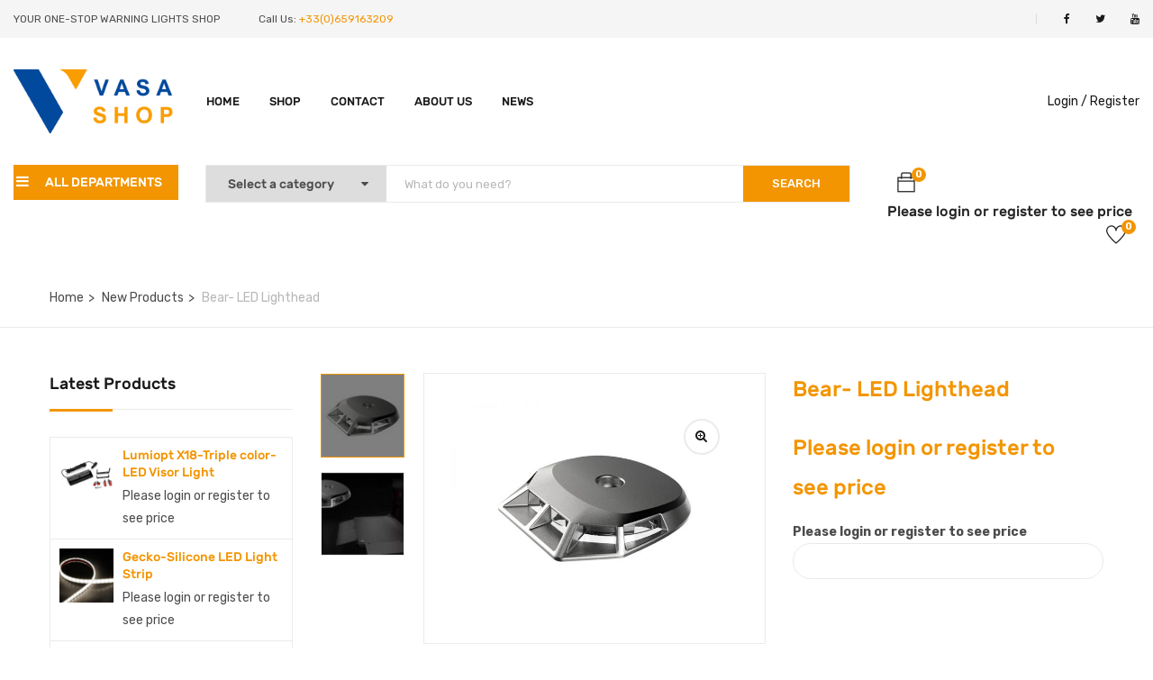

--- FILE ---
content_type: text/html; charset=UTF-8
request_url: https://www.vasa-shop.com/product/bear/?lang=sv
body_size: 50853
content:
<!DOCTYPE html>
<html lang="en-US" class="no-js">
<head>
	<meta charset="UTF-8">
	<meta name="viewport" content="width=device-width">
	<link rel="profile" href="http://gmpg.org/xfn/11">
	<link rel="pingback" href="https://www.vasa-shop.com/xmlrpc.php">
	    <!-- Global site tag (gtag.js) - Google Analytics -->
    <script async src="https://www.googletagmanager.com/gtag/js?id=G-04P3KQR2M4"></script>
    <script>
        window.dataLayer = window.dataLayer || [];
        function gtag(){dataLayer.push(arguments);}
        gtag('js', new Date());

        gtag('config', 'G-04P3KQR2M4');
    </script>
					<script>document.documentElement.className = document.documentElement.className + ' yes-js js_active js'</script>
			<meta name='robots' content='index, follow, max-image-preview:large, max-snippet:-1, max-video-preview:-1' />
	<style>img:is([sizes="auto" i], [sizes^="auto," i]) { contain-intrinsic-size: 3000px 1500px }</style>
	
	<!-- This site is optimized with the Yoast SEO plugin v26.1.1 - https://yoast.com/wordpress/plugins/seo/ -->
	<title>BEAR| truck and trailer led lighthead| Vasashop| 911Signal</title>
	<meta name="description" content="Bear lighthead, is compact and bright, designed for the offload deck on the truck or corner floow to improve the safety level." />
	<link rel="canonical" href="https://www.vasa-shop.com/product/bear/" />
	<meta property="og:locale" content="en_US" />
	<meta property="og:type" content="article" />
	<meta property="og:title" content="BEAR| truck and trailer led lighthead| Vasashop| 911Signal" />
	<meta property="og:description" content="Bear lighthead, is compact and bright, designed for the offload deck on the truck or corner floow to improve the safety level." />
	<meta property="og:url" content="https://www.vasa-shop.com/product/bear/" />
	<meta property="og:site_name" content="Vasa Shop" />
	<meta property="article:modified_time" content="2021-04-07T16:47:37+00:00" />
	<meta property="og:image" content="https://www.vasa-shop.com/wp-content/uploads/2019/10/bear.jpg" />
	<meta property="og:image:width" content="800" />
	<meta property="og:image:height" content="600" />
	<meta property="og:image:type" content="image/jpeg" />
	<meta name="twitter:card" content="summary_large_image" />
	<meta name="twitter:label1" content="Est. reading time" />
	<meta name="twitter:data1" content="1 minute" />
	<script type="application/ld+json" class="yoast-schema-graph">{"@context":"https://schema.org","@graph":[{"@type":"WebPage","@id":"https://www.vasa-shop.com/product/bear/","url":"https://www.vasa-shop.com/product/bear/","name":"BEAR| truck and trailer led lighthead| Vasashop| 911Signal","isPartOf":{"@id":"https://www.vasa-shop.com/#website"},"primaryImageOfPage":{"@id":"https://www.vasa-shop.com/product/bear/#primaryimage"},"image":{"@id":"https://www.vasa-shop.com/product/bear/#primaryimage"},"thumbnailUrl":"https://www.vasa-shop.com/wp-content/uploads/2019/10/bear.jpg","datePublished":"2019-10-29T08:09:16+00:00","dateModified":"2021-04-07T16:47:37+00:00","description":"Bear lighthead, is compact and bright, designed for the offload deck on the truck or corner floow to improve the safety level.","breadcrumb":{"@id":"https://www.vasa-shop.com/product/bear/#breadcrumb"},"inLanguage":"en-US","potentialAction":[{"@type":"ReadAction","target":["https://www.vasa-shop.com/product/bear/"]}]},{"@type":"ImageObject","inLanguage":"en-US","@id":"https://www.vasa-shop.com/product/bear/#primaryimage","url":"https://www.vasa-shop.com/wp-content/uploads/2019/10/bear.jpg","contentUrl":"https://www.vasa-shop.com/wp-content/uploads/2019/10/bear.jpg","width":800,"height":600},{"@type":"BreadcrumbList","@id":"https://www.vasa-shop.com/product/bear/#breadcrumb","itemListElement":[{"@type":"ListItem","position":1,"name":"Home","item":"https://www.vasa-shop.com/"},{"@type":"ListItem","position":2,"name":"Shop","item":"https://www.vasa-shop.com/shop/"},{"@type":"ListItem","position":3,"name":"Bear- LED Lighthead"}]},{"@type":"WebSite","@id":"https://www.vasa-shop.com/#website","url":"https://www.vasa-shop.com/","name":"Vasa Shop","description":"YOUR ONE-STOP WARNING LIGHTS SHOP","potentialAction":[{"@type":"SearchAction","target":{"@type":"EntryPoint","urlTemplate":"https://www.vasa-shop.com/?s={search_term_string}"},"query-input":{"@type":"PropertyValueSpecification","valueRequired":true,"valueName":"search_term_string"}}],"inLanguage":"en-US"}]}</script>
	<!-- / Yoast SEO plugin. -->


<link rel='dns-prefetch' href='//www.google.com' />
<link rel='dns-prefetch' href='//maps.google.com' />
<link rel='dns-prefetch' href='//cdnjs.cloudflare.com' />
<link rel='dns-prefetch' href='//fonts.googleapis.com' />
<link rel="alternate" type="application/rss+xml" title="Vasa Shop &raquo; Feed" href="https://www.vasa-shop.com/feed/" />
<link rel="alternate" type="application/rss+xml" title="Vasa Shop &raquo; Comments Feed" href="https://www.vasa-shop.com/comments/feed/" />
<script type="text/javascript">
/* <![CDATA[ */
window._wpemojiSettings = {"baseUrl":"https:\/\/s.w.org\/images\/core\/emoji\/16.0.1\/72x72\/","ext":".png","svgUrl":"https:\/\/s.w.org\/images\/core\/emoji\/16.0.1\/svg\/","svgExt":".svg","source":{"concatemoji":"https:\/\/www.vasa-shop.com\/wp-includes\/js\/wp-emoji-release.min.js?ver=6.8.3"}};
/*! This file is auto-generated */
!function(s,n){var o,i,e;function c(e){try{var t={supportTests:e,timestamp:(new Date).valueOf()};sessionStorage.setItem(o,JSON.stringify(t))}catch(e){}}function p(e,t,n){e.clearRect(0,0,e.canvas.width,e.canvas.height),e.fillText(t,0,0);var t=new Uint32Array(e.getImageData(0,0,e.canvas.width,e.canvas.height).data),a=(e.clearRect(0,0,e.canvas.width,e.canvas.height),e.fillText(n,0,0),new Uint32Array(e.getImageData(0,0,e.canvas.width,e.canvas.height).data));return t.every(function(e,t){return e===a[t]})}function u(e,t){e.clearRect(0,0,e.canvas.width,e.canvas.height),e.fillText(t,0,0);for(var n=e.getImageData(16,16,1,1),a=0;a<n.data.length;a++)if(0!==n.data[a])return!1;return!0}function f(e,t,n,a){switch(t){case"flag":return n(e,"\ud83c\udff3\ufe0f\u200d\u26a7\ufe0f","\ud83c\udff3\ufe0f\u200b\u26a7\ufe0f")?!1:!n(e,"\ud83c\udde8\ud83c\uddf6","\ud83c\udde8\u200b\ud83c\uddf6")&&!n(e,"\ud83c\udff4\udb40\udc67\udb40\udc62\udb40\udc65\udb40\udc6e\udb40\udc67\udb40\udc7f","\ud83c\udff4\u200b\udb40\udc67\u200b\udb40\udc62\u200b\udb40\udc65\u200b\udb40\udc6e\u200b\udb40\udc67\u200b\udb40\udc7f");case"emoji":return!a(e,"\ud83e\udedf")}return!1}function g(e,t,n,a){var r="undefined"!=typeof WorkerGlobalScope&&self instanceof WorkerGlobalScope?new OffscreenCanvas(300,150):s.createElement("canvas"),o=r.getContext("2d",{willReadFrequently:!0}),i=(o.textBaseline="top",o.font="600 32px Arial",{});return e.forEach(function(e){i[e]=t(o,e,n,a)}),i}function t(e){var t=s.createElement("script");t.src=e,t.defer=!0,s.head.appendChild(t)}"undefined"!=typeof Promise&&(o="wpEmojiSettingsSupports",i=["flag","emoji"],n.supports={everything:!0,everythingExceptFlag:!0},e=new Promise(function(e){s.addEventListener("DOMContentLoaded",e,{once:!0})}),new Promise(function(t){var n=function(){try{var e=JSON.parse(sessionStorage.getItem(o));if("object"==typeof e&&"number"==typeof e.timestamp&&(new Date).valueOf()<e.timestamp+604800&&"object"==typeof e.supportTests)return e.supportTests}catch(e){}return null}();if(!n){if("undefined"!=typeof Worker&&"undefined"!=typeof OffscreenCanvas&&"undefined"!=typeof URL&&URL.createObjectURL&&"undefined"!=typeof Blob)try{var e="postMessage("+g.toString()+"("+[JSON.stringify(i),f.toString(),p.toString(),u.toString()].join(",")+"));",a=new Blob([e],{type:"text/javascript"}),r=new Worker(URL.createObjectURL(a),{name:"wpTestEmojiSupports"});return void(r.onmessage=function(e){c(n=e.data),r.terminate(),t(n)})}catch(e){}c(n=g(i,f,p,u))}t(n)}).then(function(e){for(var t in e)n.supports[t]=e[t],n.supports.everything=n.supports.everything&&n.supports[t],"flag"!==t&&(n.supports.everythingExceptFlag=n.supports.everythingExceptFlag&&n.supports[t]);n.supports.everythingExceptFlag=n.supports.everythingExceptFlag&&!n.supports.flag,n.DOMReady=!1,n.readyCallback=function(){n.DOMReady=!0}}).then(function(){return e}).then(function(){var e;n.supports.everything||(n.readyCallback(),(e=n.source||{}).concatemoji?t(e.concatemoji):e.wpemoji&&e.twemoji&&(t(e.twemoji),t(e.wpemoji)))}))}((window,document),window._wpemojiSettings);
/* ]]> */
</script>
<link rel='stylesheet' id='afreg-front-css-css' href='https://www.vasa-shop.com/wp-content/plugins/user-registration-plugin-for-woocommerce/front/css/afreg_front.css?ver=1.0' type='text/css' media='all' />
<link rel='stylesheet' id='color-spectrum-css-css' href='https://www.vasa-shop.com/wp-content/plugins/user-registration-plugin-for-woocommerce/front/css/afreg_color_spectrum.css?ver=1.0' type='text/css' media='all' />
<style id='wp-emoji-styles-inline-css' type='text/css'>

	img.wp-smiley, img.emoji {
		display: inline !important;
		border: none !important;
		box-shadow: none !important;
		height: 1em !important;
		width: 1em !important;
		margin: 0 0.07em !important;
		vertical-align: -0.1em !important;
		background: none !important;
		padding: 0 !important;
	}
</style>
<link rel='stylesheet' id='wp-block-library-css' href='https://www.vasa-shop.com/wp-includes/css/dist/block-library/style.min.css?ver=6.8.3' type='text/css' media='all' />
<style id='wp-block-library-theme-inline-css' type='text/css'>
.wp-block-audio :where(figcaption){color:#555;font-size:13px;text-align:center}.is-dark-theme .wp-block-audio :where(figcaption){color:#ffffffa6}.wp-block-audio{margin:0 0 1em}.wp-block-code{border:1px solid #ccc;border-radius:4px;font-family:Menlo,Consolas,monaco,monospace;padding:.8em 1em}.wp-block-embed :where(figcaption){color:#555;font-size:13px;text-align:center}.is-dark-theme .wp-block-embed :where(figcaption){color:#ffffffa6}.wp-block-embed{margin:0 0 1em}.blocks-gallery-caption{color:#555;font-size:13px;text-align:center}.is-dark-theme .blocks-gallery-caption{color:#ffffffa6}:root :where(.wp-block-image figcaption){color:#555;font-size:13px;text-align:center}.is-dark-theme :root :where(.wp-block-image figcaption){color:#ffffffa6}.wp-block-image{margin:0 0 1em}.wp-block-pullquote{border-bottom:4px solid;border-top:4px solid;color:currentColor;margin-bottom:1.75em}.wp-block-pullquote cite,.wp-block-pullquote footer,.wp-block-pullquote__citation{color:currentColor;font-size:.8125em;font-style:normal;text-transform:uppercase}.wp-block-quote{border-left:.25em solid;margin:0 0 1.75em;padding-left:1em}.wp-block-quote cite,.wp-block-quote footer{color:currentColor;font-size:.8125em;font-style:normal;position:relative}.wp-block-quote:where(.has-text-align-right){border-left:none;border-right:.25em solid;padding-left:0;padding-right:1em}.wp-block-quote:where(.has-text-align-center){border:none;padding-left:0}.wp-block-quote.is-large,.wp-block-quote.is-style-large,.wp-block-quote:where(.is-style-plain){border:none}.wp-block-search .wp-block-search__label{font-weight:700}.wp-block-search__button{border:1px solid #ccc;padding:.375em .625em}:where(.wp-block-group.has-background){padding:1.25em 2.375em}.wp-block-separator.has-css-opacity{opacity:.4}.wp-block-separator{border:none;border-bottom:2px solid;margin-left:auto;margin-right:auto}.wp-block-separator.has-alpha-channel-opacity{opacity:1}.wp-block-separator:not(.is-style-wide):not(.is-style-dots){width:100px}.wp-block-separator.has-background:not(.is-style-dots){border-bottom:none;height:1px}.wp-block-separator.has-background:not(.is-style-wide):not(.is-style-dots){height:2px}.wp-block-table{margin:0 0 1em}.wp-block-table td,.wp-block-table th{word-break:normal}.wp-block-table :where(figcaption){color:#555;font-size:13px;text-align:center}.is-dark-theme .wp-block-table :where(figcaption){color:#ffffffa6}.wp-block-video :where(figcaption){color:#555;font-size:13px;text-align:center}.is-dark-theme .wp-block-video :where(figcaption){color:#ffffffa6}.wp-block-video{margin:0 0 1em}:root :where(.wp-block-template-part.has-background){margin-bottom:0;margin-top:0;padding:1.25em 2.375em}
</style>
<style id='classic-theme-styles-inline-css' type='text/css'>
/*! This file is auto-generated */
.wp-block-button__link{color:#fff;background-color:#32373c;border-radius:9999px;box-shadow:none;text-decoration:none;padding:calc(.667em + 2px) calc(1.333em + 2px);font-size:1.125em}.wp-block-file__button{background:#32373c;color:#fff;text-decoration:none}
</style>
<link rel='stylesheet' id='jquery-selectBox-css' href='https://www.vasa-shop.com/wp-content/plugins/yith-woocommerce-wishlist/assets/css/jquery.selectBox.css?ver=1.2.0' type='text/css' media='all' />
<link rel='stylesheet' id='woocommerce_prettyPhoto_css-css' href='//www.vasa-shop.com/wp-content/plugins/woocommerce/assets/css/prettyPhoto.css?ver=3.1.6' type='text/css' media='all' />
<link rel='stylesheet' id='yith-wcwl-main-css' href='https://www.vasa-shop.com/wp-content/plugins/yith-woocommerce-wishlist/assets/css/style.css?ver=4.9.0' type='text/css' media='all' />
<style id='yith-wcwl-main-inline-css' type='text/css'>
 :root { --rounded-corners-radius: 16px; --add-to-cart-rounded-corners-radius: 16px; --feedback-duration: 3s } 
 :root { --rounded-corners-radius: 16px; --add-to-cart-rounded-corners-radius: 16px; --feedback-duration: 3s } 
</style>
<style id='global-styles-inline-css' type='text/css'>
:root{--wp--preset--aspect-ratio--square: 1;--wp--preset--aspect-ratio--4-3: 4/3;--wp--preset--aspect-ratio--3-4: 3/4;--wp--preset--aspect-ratio--3-2: 3/2;--wp--preset--aspect-ratio--2-3: 2/3;--wp--preset--aspect-ratio--16-9: 16/9;--wp--preset--aspect-ratio--9-16: 9/16;--wp--preset--color--black: #000000;--wp--preset--color--cyan-bluish-gray: #abb8c3;--wp--preset--color--white: #ffffff;--wp--preset--color--pale-pink: #f78da7;--wp--preset--color--vivid-red: #cf2e2e;--wp--preset--color--luminous-vivid-orange: #ff6900;--wp--preset--color--luminous-vivid-amber: #fcb900;--wp--preset--color--light-green-cyan: #7bdcb5;--wp--preset--color--vivid-green-cyan: #00d084;--wp--preset--color--pale-cyan-blue: #8ed1fc;--wp--preset--color--vivid-cyan-blue: #0693e3;--wp--preset--color--vivid-purple: #9b51e0;--wp--preset--gradient--vivid-cyan-blue-to-vivid-purple: linear-gradient(135deg,rgba(6,147,227,1) 0%,rgb(155,81,224) 100%);--wp--preset--gradient--light-green-cyan-to-vivid-green-cyan: linear-gradient(135deg,rgb(122,220,180) 0%,rgb(0,208,130) 100%);--wp--preset--gradient--luminous-vivid-amber-to-luminous-vivid-orange: linear-gradient(135deg,rgba(252,185,0,1) 0%,rgba(255,105,0,1) 100%);--wp--preset--gradient--luminous-vivid-orange-to-vivid-red: linear-gradient(135deg,rgba(255,105,0,1) 0%,rgb(207,46,46) 100%);--wp--preset--gradient--very-light-gray-to-cyan-bluish-gray: linear-gradient(135deg,rgb(238,238,238) 0%,rgb(169,184,195) 100%);--wp--preset--gradient--cool-to-warm-spectrum: linear-gradient(135deg,rgb(74,234,220) 0%,rgb(151,120,209) 20%,rgb(207,42,186) 40%,rgb(238,44,130) 60%,rgb(251,105,98) 80%,rgb(254,248,76) 100%);--wp--preset--gradient--blush-light-purple: linear-gradient(135deg,rgb(255,206,236) 0%,rgb(152,150,240) 100%);--wp--preset--gradient--blush-bordeaux: linear-gradient(135deg,rgb(254,205,165) 0%,rgb(254,45,45) 50%,rgb(107,0,62) 100%);--wp--preset--gradient--luminous-dusk: linear-gradient(135deg,rgb(255,203,112) 0%,rgb(199,81,192) 50%,rgb(65,88,208) 100%);--wp--preset--gradient--pale-ocean: linear-gradient(135deg,rgb(255,245,203) 0%,rgb(182,227,212) 50%,rgb(51,167,181) 100%);--wp--preset--gradient--electric-grass: linear-gradient(135deg,rgb(202,248,128) 0%,rgb(113,206,126) 100%);--wp--preset--gradient--midnight: linear-gradient(135deg,rgb(2,3,129) 0%,rgb(40,116,252) 100%);--wp--preset--font-size--small: 13px;--wp--preset--font-size--medium: 20px;--wp--preset--font-size--large: 36px;--wp--preset--font-size--x-large: 42px;--wp--preset--spacing--20: 0.44rem;--wp--preset--spacing--30: 0.67rem;--wp--preset--spacing--40: 1rem;--wp--preset--spacing--50: 1.5rem;--wp--preset--spacing--60: 2.25rem;--wp--preset--spacing--70: 3.38rem;--wp--preset--spacing--80: 5.06rem;--wp--preset--shadow--natural: 6px 6px 9px rgba(0, 0, 0, 0.2);--wp--preset--shadow--deep: 12px 12px 50px rgba(0, 0, 0, 0.4);--wp--preset--shadow--sharp: 6px 6px 0px rgba(0, 0, 0, 0.2);--wp--preset--shadow--outlined: 6px 6px 0px -3px rgba(255, 255, 255, 1), 6px 6px rgba(0, 0, 0, 1);--wp--preset--shadow--crisp: 6px 6px 0px rgba(0, 0, 0, 1);}:where(.is-layout-flex){gap: 0.5em;}:where(.is-layout-grid){gap: 0.5em;}body .is-layout-flex{display: flex;}.is-layout-flex{flex-wrap: wrap;align-items: center;}.is-layout-flex > :is(*, div){margin: 0;}body .is-layout-grid{display: grid;}.is-layout-grid > :is(*, div){margin: 0;}:where(.wp-block-columns.is-layout-flex){gap: 2em;}:where(.wp-block-columns.is-layout-grid){gap: 2em;}:where(.wp-block-post-template.is-layout-flex){gap: 1.25em;}:where(.wp-block-post-template.is-layout-grid){gap: 1.25em;}.has-black-color{color: var(--wp--preset--color--black) !important;}.has-cyan-bluish-gray-color{color: var(--wp--preset--color--cyan-bluish-gray) !important;}.has-white-color{color: var(--wp--preset--color--white) !important;}.has-pale-pink-color{color: var(--wp--preset--color--pale-pink) !important;}.has-vivid-red-color{color: var(--wp--preset--color--vivid-red) !important;}.has-luminous-vivid-orange-color{color: var(--wp--preset--color--luminous-vivid-orange) !important;}.has-luminous-vivid-amber-color{color: var(--wp--preset--color--luminous-vivid-amber) !important;}.has-light-green-cyan-color{color: var(--wp--preset--color--light-green-cyan) !important;}.has-vivid-green-cyan-color{color: var(--wp--preset--color--vivid-green-cyan) !important;}.has-pale-cyan-blue-color{color: var(--wp--preset--color--pale-cyan-blue) !important;}.has-vivid-cyan-blue-color{color: var(--wp--preset--color--vivid-cyan-blue) !important;}.has-vivid-purple-color{color: var(--wp--preset--color--vivid-purple) !important;}.has-black-background-color{background-color: var(--wp--preset--color--black) !important;}.has-cyan-bluish-gray-background-color{background-color: var(--wp--preset--color--cyan-bluish-gray) !important;}.has-white-background-color{background-color: var(--wp--preset--color--white) !important;}.has-pale-pink-background-color{background-color: var(--wp--preset--color--pale-pink) !important;}.has-vivid-red-background-color{background-color: var(--wp--preset--color--vivid-red) !important;}.has-luminous-vivid-orange-background-color{background-color: var(--wp--preset--color--luminous-vivid-orange) !important;}.has-luminous-vivid-amber-background-color{background-color: var(--wp--preset--color--luminous-vivid-amber) !important;}.has-light-green-cyan-background-color{background-color: var(--wp--preset--color--light-green-cyan) !important;}.has-vivid-green-cyan-background-color{background-color: var(--wp--preset--color--vivid-green-cyan) !important;}.has-pale-cyan-blue-background-color{background-color: var(--wp--preset--color--pale-cyan-blue) !important;}.has-vivid-cyan-blue-background-color{background-color: var(--wp--preset--color--vivid-cyan-blue) !important;}.has-vivid-purple-background-color{background-color: var(--wp--preset--color--vivid-purple) !important;}.has-black-border-color{border-color: var(--wp--preset--color--black) !important;}.has-cyan-bluish-gray-border-color{border-color: var(--wp--preset--color--cyan-bluish-gray) !important;}.has-white-border-color{border-color: var(--wp--preset--color--white) !important;}.has-pale-pink-border-color{border-color: var(--wp--preset--color--pale-pink) !important;}.has-vivid-red-border-color{border-color: var(--wp--preset--color--vivid-red) !important;}.has-luminous-vivid-orange-border-color{border-color: var(--wp--preset--color--luminous-vivid-orange) !important;}.has-luminous-vivid-amber-border-color{border-color: var(--wp--preset--color--luminous-vivid-amber) !important;}.has-light-green-cyan-border-color{border-color: var(--wp--preset--color--light-green-cyan) !important;}.has-vivid-green-cyan-border-color{border-color: var(--wp--preset--color--vivid-green-cyan) !important;}.has-pale-cyan-blue-border-color{border-color: var(--wp--preset--color--pale-cyan-blue) !important;}.has-vivid-cyan-blue-border-color{border-color: var(--wp--preset--color--vivid-cyan-blue) !important;}.has-vivid-purple-border-color{border-color: var(--wp--preset--color--vivid-purple) !important;}.has-vivid-cyan-blue-to-vivid-purple-gradient-background{background: var(--wp--preset--gradient--vivid-cyan-blue-to-vivid-purple) !important;}.has-light-green-cyan-to-vivid-green-cyan-gradient-background{background: var(--wp--preset--gradient--light-green-cyan-to-vivid-green-cyan) !important;}.has-luminous-vivid-amber-to-luminous-vivid-orange-gradient-background{background: var(--wp--preset--gradient--luminous-vivid-amber-to-luminous-vivid-orange) !important;}.has-luminous-vivid-orange-to-vivid-red-gradient-background{background: var(--wp--preset--gradient--luminous-vivid-orange-to-vivid-red) !important;}.has-very-light-gray-to-cyan-bluish-gray-gradient-background{background: var(--wp--preset--gradient--very-light-gray-to-cyan-bluish-gray) !important;}.has-cool-to-warm-spectrum-gradient-background{background: var(--wp--preset--gradient--cool-to-warm-spectrum) !important;}.has-blush-light-purple-gradient-background{background: var(--wp--preset--gradient--blush-light-purple) !important;}.has-blush-bordeaux-gradient-background{background: var(--wp--preset--gradient--blush-bordeaux) !important;}.has-luminous-dusk-gradient-background{background: var(--wp--preset--gradient--luminous-dusk) !important;}.has-pale-ocean-gradient-background{background: var(--wp--preset--gradient--pale-ocean) !important;}.has-electric-grass-gradient-background{background: var(--wp--preset--gradient--electric-grass) !important;}.has-midnight-gradient-background{background: var(--wp--preset--gradient--midnight) !important;}.has-small-font-size{font-size: var(--wp--preset--font-size--small) !important;}.has-medium-font-size{font-size: var(--wp--preset--font-size--medium) !important;}.has-large-font-size{font-size: var(--wp--preset--font-size--large) !important;}.has-x-large-font-size{font-size: var(--wp--preset--font-size--x-large) !important;}
:where(.wp-block-post-template.is-layout-flex){gap: 1.25em;}:where(.wp-block-post-template.is-layout-grid){gap: 1.25em;}
:where(.wp-block-columns.is-layout-flex){gap: 2em;}:where(.wp-block-columns.is-layout-grid){gap: 2em;}
:root :where(.wp-block-pullquote){font-size: 1.5em;line-height: 1.6;}
</style>
<link rel='stylesheet' id='contact-form-7-css' href='https://www.vasa-shop.com/wp-content/plugins/contact-form-7/includes/css/styles.css?ver=6.1.3' type='text/css' media='all' />
<link rel='stylesheet' id='menu-image-css' href='https://www.vasa-shop.com/wp-content/plugins/menu-image/includes/css/menu-image.css?ver=3.13' type='text/css' media='all' />
<link rel='stylesheet' id='dashicons-css' href='https://www.vasa-shop.com/wp-includes/css/dashicons.min.css?ver=6.8.3' type='text/css' media='all' />
<style id='dashicons-inline-css' type='text/css'>
[data-font="Dashicons"]:before {font-family: 'Dashicons' !important;content: attr(data-icon) !important;speak: none !important;font-weight: normal !important;font-variant: normal !important;text-transform: none !important;line-height: 1 !important;font-style: normal !important;-webkit-font-smoothing: antialiased !important;-moz-osx-font-smoothing: grayscale !important;}
</style>
<link rel='stylesheet' id='rs-plugin-settings-css' href='https://www.vasa-shop.com/wp-content/plugins/revslider/public/assets/css/settings.css?ver=5.4.8.3' type='text/css' media='all' />
<style id='rs-plugin-settings-inline-css' type='text/css'>
#rs-demo-id {}
</style>
<link rel='stylesheet' id='wfg-styles-css' href='https://www.vasa-shop.com/wp-content/plugins/woocommerce-multiple-free-gift/css/wfg-styles.css?ver=6.8.3' type='text/css' media='all' />
<link rel='stylesheet' id='photoswipe-css' href='https://www.vasa-shop.com/wp-content/plugins/woocommerce/assets/css/photoswipe/photoswipe.min.css?ver=10.3.7' type='text/css' media='all' />
<link rel='stylesheet' id='photoswipe-default-skin-css' href='https://www.vasa-shop.com/wp-content/plugins/woocommerce/assets/css/photoswipe/default-skin/default-skin.min.css?ver=10.3.7' type='text/css' media='all' />
<link rel='stylesheet' id='woocommerce-layout-css' href='https://www.vasa-shop.com/wp-content/plugins/woocommerce/assets/css/woocommerce-layout.css?ver=10.3.7' type='text/css' media='all' />
<link rel='stylesheet' id='woocommerce-smallscreen-css' href='https://www.vasa-shop.com/wp-content/plugins/woocommerce/assets/css/woocommerce-smallscreen.css?ver=10.3.7' type='text/css' media='only screen and (max-width: 768px)' />
<link rel='stylesheet' id='woocommerce-general-css' href='https://www.vasa-shop.com/wp-content/plugins/woocommerce/assets/css/woocommerce.css?ver=10.3.7' type='text/css' media='all' />
<style id='woocommerce-inline-inline-css' type='text/css'>
.woocommerce form .form-row .required { visibility: visible; }
</style>
<link rel='stylesheet' id='wordpress-gdpr-css' href='https://www.vasa-shop.com/wp-content/plugins/wordpress-gdpr/public/css/wordpress-gdpr-public.css?ver=1.9.3' type='text/css' media='all' />
<link rel='stylesheet' id='font-awesome-css' href='https://cdnjs.cloudflare.com/ajax/libs/font-awesome/4.7.0/css/font-awesome.min.css?ver=4.7.0' type='text/css' media='all' />
<style id='font-awesome-inline-css' type='text/css'>
[data-font="FontAwesome"]:before {font-family: 'FontAwesome' !important;content: attr(data-icon) !important;speak: none !important;font-weight: normal !important;font-variant: normal !important;text-transform: none !important;line-height: 1 !important;font-style: normal !important;-webkit-font-smoothing: antialiased !important;-moz-osx-font-smoothing: grayscale !important;}
</style>
<link rel='stylesheet' id='brands-styles-css' href='https://www.vasa-shop.com/wp-content/plugins/woocommerce/assets/css/brands.css?ver=10.3.7' type='text/css' media='all' />
<link rel='stylesheet' id='yozi-theme-fonts-css' href='//fonts.googleapis.com/css?family=Rubik:300,400,500,700,900|Satisfy&#038;subset=latin%2Clatin-ext' type='text/css' media='all' />
<link rel='stylesheet' id='jquery-fixedheadertable-style-css' href='https://www.vasa-shop.com/wp-content/plugins/yith-woocommerce-compare/assets/css/jquery.dataTables.css?ver=1.10.18' type='text/css' media='all' />
<link rel='stylesheet' id='yith_woocompare_page-css' href='https://www.vasa-shop.com/wp-content/plugins/yith-woocommerce-compare/assets/css/compare.css?ver=3.4.0' type='text/css' media='all' />
<link rel='stylesheet' id='yith-woocompare-widget-css' href='https://www.vasa-shop.com/wp-content/plugins/yith-woocommerce-compare/assets/css/widget.css?ver=3.4.0' type='text/css' media='all' />
<link rel='stylesheet' id='tawcvs-frontend-css' href='https://www.vasa-shop.com/wp-content/plugins/variation-swatches-for-woocommerce/assets/css/frontend.css?ver=2.2.5' type='text/css' media='all' />
<link rel='stylesheet' id='yozi-woocommerce-css' href='https://www.vasa-shop.com/wp-content/themes/yozi/css/woocommerce.css?ver=2.0.16' type='text/css' media='all' />
<link rel='stylesheet' id='pre-product-style-css' href='https://www.vasa-shop.com/wp-content/themes/yozi/css/pre-product.css?ver=6.8.3' type='text/css' media='all' />
<link rel='stylesheet' id='font-themify-css' href='https://www.vasa-shop.com/wp-content/themes/yozi/css/themify-icons.css?ver=1.0.0' type='text/css' media='all' />
<link rel='stylesheet' id='ionicons-css' href='https://www.vasa-shop.com/wp-content/themes/yozi/css/ionicons.css?ver=2.0.0' type='text/css' media='all' />
<link rel='stylesheet' id='animate-css' href='https://www.vasa-shop.com/wp-content/themes/yozi/css/animate.css?ver=3.5.0' type='text/css' media='all' />
<link rel='stylesheet' id='bootstrap-css' href='https://www.vasa-shop.com/wp-content/themes/yozi/css/bootstrap.css?ver=3.2.0' type='text/css' media='all' />
<link rel='stylesheet' id='yozi-template-css' href='https://www.vasa-shop.com/wp-content/themes/yozi/css/template.css?ver=3.2' type='text/css' media='all' />
<style id='yozi-template-inline-css' type='text/css'>
/* Second Font *//***************************************************************//* Top Bar *****************************************************//***************************************************************//* Top Bar Backgound */#apus-topbar {}/* Top Bar Color *//* Top Bar Link Color *//***************************************************************//* Header *****************************************************//***************************************************************//* Header Backgound */.header_transparent #apus-header .sticky-header .header-inner,#apus-header .header-inner,#apus-header {}/* Header Color *//* Header Link Color *//* Header Link Color Active *//* Menu Link Color *//* Menu Link Color Active *//***************************************************************//* Main Content *****************************************************//***************************************************************//*  Backgound */#apus-main-content {}/* main_content Color *//* main_content Link Color *//* main_content Link Color Hover*//***************************************************************//* Footer *****************************************************//***************************************************************//* Footer Backgound */#apus-footer {}/* Footer Heading Color*//* Footer Color *//* Footer Link Color *//* Footer Link Color Hover*//***************************************************************//* Copyright *****************************************************//***************************************************************//* Copyright Backgound */.apus-copyright {}/* Footer Color *//* Footer Link Color *//* Footer Link Color Hover*//* Woocommerce Breadcrumbs */
</style>
<link rel='stylesheet' id='yozi-style-css' href='https://www.vasa-shop.com/wp-content/themes/yozi/style.css?ver=3.2' type='text/css' media='all' />
<link rel='stylesheet' id='slick-css' href='https://www.vasa-shop.com/wp-content/themes/yozi/css/slick.css?ver=1.8.0' type='text/css' media='all' />
<link rel='stylesheet' id='magnific-popup-css' href='https://www.vasa-shop.com/wp-content/themes/yozi/js/magnific/magnific-popup.css?ver=1.1.0' type='text/css' media='all' />
<link rel='stylesheet' id='perfect-scrollbar-css' href='https://www.vasa-shop.com/wp-content/themes/yozi/css/perfect-scrollbar.css?ver=0.6.12' type='text/css' media='all' />
<link rel='stylesheet' id='jquery-mmenu-css' href='https://www.vasa-shop.com/wp-content/themes/yozi/js/mmenu/jquery.mmenu.css?ver=0.6.12' type='text/css' media='all' />
<link rel='stylesheet' id='festi-user-role-prices-styles-css' href='//www.vasa-shop.com/wp-content/plugins/woocommerce-prices-by-user-role/static/styles/frontend/style.css?ver=4.3' type='text/css' media='all' />
<script type="text/template" id="tmpl-variation-template">
	<div class="woocommerce-variation-description">{{{ data.variation.variation_description }}}</div>
	<div class="woocommerce-variation-price">{{{ data.variation.price_html }}}</div>
	<div class="woocommerce-variation-availability">{{{ data.variation.availability_html }}}</div>
</script>
<script type="text/template" id="tmpl-unavailable-variation-template">
	<p role="alert">Sorry, this product is unavailable. Please choose a different combination.</p>
</script>
<script type="text/javascript" defer src="https://www.vasa-shop.com/wp-includes/js/jquery/jquery.min.js?ver=3.7.1" id="jquery-core-js"></script>
<script type="text/javascript" defer src="https://www.vasa-shop.com/wp-includes/js/jquery/jquery-migrate.min.js?ver=3.4.1" id="jquery-migrate-js"></script>
<script type="text/javascript" defer src="https://www.vasa-shop.com/wp-content/plugins/user-registration-plugin-for-woocommerce/front/js/afreg_front.js?ver=1.0" id="afreg-front-js-js"></script>
<script type="text/javascript" defer src="https://www.vasa-shop.com/wp-content/plugins/user-registration-plugin-for-woocommerce/front/js/afreg_color_spectrum.js?ver=1.0" id="color-spectrum-js-js"></script>
<script type="text/javascript" defer src="//www.google.com/recaptcha/api.js?ver=1.0" id="Google reCaptcha JS-js"></script>
<script type="text/javascript" defer src="https://www.vasa-shop.com/wp-content/plugins/revslider/public/assets/js/jquery.themepunch.tools.min.js?ver=5.4.8.3" id="tp-tools-js"></script>
<script type="text/javascript" defer src="https://www.vasa-shop.com/wp-content/plugins/revslider/public/assets/js/jquery.themepunch.revolution.min.js?ver=5.4.8.3" id="revmin-js"></script>
<script type="text/javascript" defer src="https://www.vasa-shop.com/wp-content/plugins/woocommerce-multiple-free-gift/js/wfg-scripts.js?ver=6.8.3" id="wfg-scripts-js"></script>
<script type="text/javascript" defer src="//www.vasa-shop.com/wp-content/plugins/woocommerce-prices-by-user-role/static/js/frontend/general.js?ver=4.3" id="festi-user-role-prices-general-js"></script>
<script type="text/javascript" defer src="https://www.vasa-shop.com/wp-content/plugins/woocommerce/assets/js/jquery-blockui/jquery.blockUI.min.js?ver=2.7.0-wc.10.3.7" id="wc-jquery-blockui-js" data-wp-strategy="defer"></script>
<script type="text/javascript" id="wc-add-to-cart-js-extra">
/* <![CDATA[ */
var wc_add_to_cart_params = {"ajax_url":"\/wp-admin\/admin-ajax.php","wc_ajax_url":"\/?wc-ajax=%%endpoint%%","i18n_view_cart":"View cart","cart_url":"https:\/\/www.vasa-shop.com\/cart\/","is_cart":"","cart_redirect_after_add":"no"};
/* ]]> */
</script>
<script type="text/javascript" defer src="https://www.vasa-shop.com/wp-content/plugins/woocommerce/assets/js/frontend/add-to-cart.min.js?ver=10.3.7" id="wc-add-to-cart-js" data-wp-strategy="defer"></script>
<script type="text/javascript" defer src="https://www.vasa-shop.com/wp-content/plugins/woocommerce/assets/js/zoom/jquery.zoom.min.js?ver=1.7.21-wc.10.3.7" id="wc-zoom-js" defer="defer" data-wp-strategy="defer"></script>
<script type="text/javascript" defer src="https://www.vasa-shop.com/wp-content/plugins/woocommerce/assets/js/flexslider/jquery.flexslider.min.js?ver=2.7.2-wc.10.3.7" id="wc-flexslider-js" defer="defer" data-wp-strategy="defer"></script>
<script type="text/javascript" defer src="https://www.vasa-shop.com/wp-content/plugins/woocommerce/assets/js/photoswipe/photoswipe.min.js?ver=4.1.1-wc.10.3.7" id="wc-photoswipe-js" defer="defer" data-wp-strategy="defer"></script>
<script type="text/javascript" defer src="https://www.vasa-shop.com/wp-content/plugins/woocommerce/assets/js/photoswipe/photoswipe-ui-default.min.js?ver=4.1.1-wc.10.3.7" id="wc-photoswipe-ui-default-js" defer="defer" data-wp-strategy="defer"></script>
<script type="text/javascript" id="wc-single-product-js-extra">
/* <![CDATA[ */
var wc_single_product_params = {"i18n_required_rating_text":"Please select a rating","i18n_rating_options":["1 of 5 stars","2 of 5 stars","3 of 5 stars","4 of 5 stars","5 of 5 stars"],"i18n_product_gallery_trigger_text":"View full-screen image gallery","review_rating_required":"yes","flexslider":{"rtl":false,"animation":"slide","smoothHeight":true,"directionNav":false,"controlNav":"thumbnails","slideshow":false,"animationSpeed":500,"animationLoop":false,"allowOneSlide":false},"zoom_enabled":"1","zoom_options":[],"photoswipe_enabled":"1","photoswipe_options":{"shareEl":false,"closeOnScroll":false,"history":false,"hideAnimationDuration":0,"showAnimationDuration":0},"flexslider_enabled":"1"};
/* ]]> */
</script>
<script type="text/javascript" defer src="https://www.vasa-shop.com/wp-content/plugins/woocommerce/assets/js/frontend/single-product.min.js?ver=10.3.7" id="wc-single-product-js" defer="defer" data-wp-strategy="defer"></script>
<script type="text/javascript" defer src="https://www.vasa-shop.com/wp-content/plugins/woocommerce/assets/js/js-cookie/js.cookie.min.js?ver=2.1.4-wc.10.3.7" id="wc-js-cookie-js" defer="defer" data-wp-strategy="defer"></script>
<script type="text/javascript" id="woocommerce-js-extra">
/* <![CDATA[ */
var woocommerce_params = {"ajax_url":"\/wp-admin\/admin-ajax.php","wc_ajax_url":"\/?wc-ajax=%%endpoint%%","i18n_password_show":"Show password","i18n_password_hide":"Hide password"};
/* ]]> */
</script>
<script type="text/javascript" defer src="https://www.vasa-shop.com/wp-content/plugins/woocommerce/assets/js/frontend/woocommerce.min.js?ver=10.3.7" id="woocommerce-js" defer="defer" data-wp-strategy="defer"></script>
<script type="text/javascript" defer src="https://www.vasa-shop.com/wp-content/plugins/js_composer/assets/js/vendors/woocommerce-add-to-cart.js?ver=6.6.0" id="vc_woocommerce-add-to-cart-js-js"></script>
<script type="text/javascript" src="//maps.google.com/maps/api/js?key&amp;ver=6.8.3" id="google-maps-api-js"></script>
<script type="text/javascript" defer src="https://www.vasa-shop.com/wp-includes/js/underscore.min.js?ver=1.13.7" id="underscore-js"></script>
<script type="text/javascript" id="wp-util-js-extra">
/* <![CDATA[ */
var _wpUtilSettings = {"ajax":{"url":"\/wp-admin\/admin-ajax.php"}};
/* ]]> */
</script>
<script type="text/javascript" defer src="https://www.vasa-shop.com/wp-includes/js/wp-util.min.js?ver=6.8.3" id="wp-util-js"></script>
<script type="text/javascript" id="wc-add-to-cart-variation-js-extra">
/* <![CDATA[ */
var wc_add_to_cart_variation_params = {"wc_ajax_url":"\/?wc-ajax=%%endpoint%%","i18n_no_matching_variations_text":"Sorry, no products matched your selection. Please choose a different combination.","i18n_make_a_selection_text":"Please select some product options before adding this product to your cart.","i18n_unavailable_text":"Sorry, this product is unavailable. Please choose a different combination.","i18n_reset_alert_text":"Your selection has been reset. Please select some product options before adding this product to your cart."};
/* ]]> */
</script>
<script type="text/javascript" defer src="https://www.vasa-shop.com/wp-content/plugins/woocommerce/assets/js/frontend/add-to-cart-variation.min.js?ver=10.3.7" id="wc-add-to-cart-variation-js" defer="defer" data-wp-strategy="defer"></script>
<link rel="https://api.w.org/" href="https://www.vasa-shop.com/wp-json/" /><link rel="alternate" title="JSON" type="application/json" href="https://www.vasa-shop.com/wp-json/wp/v2/product/2463" /><link rel="EditURI" type="application/rsd+xml" title="RSD" href="https://www.vasa-shop.com/xmlrpc.php?rsd" />
<meta name="generator" content="WordPress 6.8.3" />
<meta name="generator" content="WooCommerce 10.3.7" />
<link rel='shortlink' href='https://www.vasa-shop.com/?p=2463' />
<link rel="alternate" title="oEmbed (JSON)" type="application/json+oembed" href="https://www.vasa-shop.com/wp-json/oembed/1.0/embed?url=https%3A%2F%2Fwww.vasa-shop.com%2Fproduct%2Fbear%2F" />
<link rel="alternate" title="oEmbed (XML)" type="text/xml+oembed" href="https://www.vasa-shop.com/wp-json/oembed/1.0/embed?url=https%3A%2F%2Fwww.vasa-shop.com%2Fproduct%2Fbear%2F&#038;format=xml" />
	<noscript><style>.woocommerce-product-gallery{ opacity: 1 !important; }</style></noscript>
	<meta name="generator" content="Powered by WPBakery Page Builder - drag and drop page builder for WordPress."/>
<meta name="generator" content="Powered by Slider Revolution 5.4.8.3 - responsive, Mobile-Friendly Slider Plugin for WordPress with comfortable drag and drop interface." />
<style>
    body .price span.festi-user-role-prices-regular-price-lable,
    body .price span.festi-user-role-prices-user-price-lable,
    body .price span.festi-user-role-prices-discount-lable,
    body .order-total span.festi-user-role-prices-regular-price-lable,
    body .order-total span.festi-user-role-prices-user-price-lable,
    body .order-total span.festi-user-role-prices-discount-lable
    {
        color: #ea9103;
    }
</style><script type="text/javascript">function setREVStartSize(e){									
						try{ e.c=jQuery(e.c);var i=jQuery(window).width(),t=9999,r=0,n=0,l=0,f=0,s=0,h=0;
							if(e.responsiveLevels&&(jQuery.each(e.responsiveLevels,function(e,f){f>i&&(t=r=f,l=e),i>f&&f>r&&(r=f,n=e)}),t>r&&(l=n)),f=e.gridheight[l]||e.gridheight[0]||e.gridheight,s=e.gridwidth[l]||e.gridwidth[0]||e.gridwidth,h=i/s,h=h>1?1:h,f=Math.round(h*f),"fullscreen"==e.sliderLayout){var u=(e.c.width(),jQuery(window).height());if(void 0!=e.fullScreenOffsetContainer){var c=e.fullScreenOffsetContainer.split(",");if (c) jQuery.each(c,function(e,i){u=jQuery(i).length>0?u-jQuery(i).outerHeight(!0):u}),e.fullScreenOffset.split("%").length>1&&void 0!=e.fullScreenOffset&&e.fullScreenOffset.length>0?u-=jQuery(window).height()*parseInt(e.fullScreenOffset,0)/100:void 0!=e.fullScreenOffset&&e.fullScreenOffset.length>0&&(u-=parseInt(e.fullScreenOffset,0))}f=u}else void 0!=e.minHeight&&f<e.minHeight&&(f=e.minHeight);e.c.closest(".rev_slider_wrapper").css({height:f})					
						}catch(d){console.log("Failure at Presize of Slider:"+d)}						
					};</script>
		<style type="text/css" id="wp-custom-css">
			.topbar-right-inner .wpml-ls-legacy-dropdown {
    width: auto;
    font-size: 15px;
}
.product-block.grid .block-inner .quick-view {
   
    display: none!important;
}

.tawcvs-swatches .swatch-label {
   
    padding-right: 60px;
}
   
div.wrapper-topmenu.pull-right .dropdown a{
background: #f39500;
    color:white;
    padding: 10px;
    font-style: oblique;
    font-weight: 500;
    
    }

   .dropdown-menu{
background: #f39500;
    color:white;
    
    
    }

.woocommerce form .form-row input.input-text, .woocommerce form .form-row textarea {
    
	
    border-radius: 0%!important;
 
}		</style>
		<noscript><style> .wpb_animate_when_almost_visible { opacity: 1; }</style></noscript></head>
<body class="wp-singular product-template-default single single-product postid-2463 wp-embed-responsive wp-theme-yozi theme-yozi woocommerce woocommerce-page woocommerce-no-js apus-body-loading image-lazy-loading light wpb-js-composer js-comp-ver-6.6.0 vc_responsive">
	<div class="apus-page-loading">
        <div class="apus-loader-inner" style="background-image: url(&#039;https://www.vasa-shop.com/wp-content/uploads/2022/06/vasashop.png&#039;)"></div>
    </div>
<div id="wrapper-container" class="wrapper-container">

	<nav id="navbar-offcanvas" class="navbar hidden-lg hidden-md" role="navigation">
    <ul>
        <li id="menu-item-2152" class="menu-item-2152"><a href="https://www.vasa-shop.com/">HOME</a></li>
<li id="menu-item-2154" class="menu-item-2154"><a href="https://www.vasa-shop.com/shop/">Shop</a></li>
<li id="menu-item-2155" class="menu-item-2155"><a href="https://www.vasa-shop.com/contact/">Contact</a></li>
<li id="menu-item-230964" class="menu-item-230964"><a href="https://www.vasa-shop.com/about-us/">About Us</a></li>
<li id="menu-item-230973" class="menu-item-230973"><a href="https://www.vasa-shop.com/company-news/">News</a></li>

                    <li>
                <a class="login" href="https://www.vasa-shop.com/my-account/" title="Sign in">Login</a>
            </li>
            <li>
                <a class="register" href="https://www.vasa-shop.com/my-account/" title="Register">Register</a>
            </li>
        

                    <li class="topbar-left-wrapper">
                <div class="topbar-left">
                    <aside class="widget widget_text">			<div class="textwidget"><div class="item">YOUR ONE-STOP WARNING LIGHTS SHOP</div>
<div class="item">Call Us:<span class="text-theme"> +33(0)659163209</span></div>
<div></div>
</div>
		</aside>                </div>
            </li>
        
                    <li class="topbar-right-wrapper">
                            </li>
        
                        <li class="social-top">
                                            <a href="https://www.facebook.com/VASAwarningsysyems/">
                            <i class="fa fa-facebook"></i>
                        </a>
                                            <a href="https://twitter.com/911SignalGroup">
                            <i class="fa fa-twitter"></i>
                        </a>
                                            <a href="https://www.youtube.com/channel/UCazbYCrzSCv635httzRJ0jA">
                            <i class="fa fa-youtube"></i>
                        </a>
                                    </li>
                    </ul>
</nav>	<div id="apus-header-mobile" class="header-mobile hidden-lg hidden-md clearfix">    
    <div class="container">
        <div class="row">
            <div class="table-visiable-dk">
                                <div class="text-center col-xs-8">
                                                                <div class="logo">
                            <a href="https://www.vasa-shop.com/" >
                                <img src="https://www.vasa-shop.com/wp-content/uploads/2022/06/vasashop.png" alt="Vasa Shop">
                            </a>
                        </div>
                                    </div>
                
                <div class="col-xs-3">
                                            <div class="box-right pull-right">
                            <!-- Setting -->
                            <div class="top-cart">
                                <div class="apus-topcart">
 <div class="dropdown version-1 cart">
        <a class="dropdown-toggle mini-cart" data-toggle="dropdown" aria-expanded="true" role="button" aria-haspopup="true" data-delay="0" href="#" title="View your shopping cart">
            <i class="ti-bag"></i>
            <span class="count">0</span>
        </a>   
        <span class="total-minicart">Please login or register to see price<br></span>         
        <div class="dropdown-menu dropdown-menu-right"><div class="widget_shopping_cart_content">
            <div class="shopping_cart_content">
	<div class="cart_list ">

		
			<p class="total text-theme empty"><strong>Currently Empty:</strong> Please login or register to see price<br></p>
			<p class="buttons clearfix">
				<a href="https://www.vasa-shop.com/shop/" class="btn btn-block btn-primary wc-forward">Continue shopping</a>
			</p>
			</div><!-- end product list -->

	</div>
        </div></div>
    </div>
</div>                            </div>
                        </div>
                                                                <div class="pull-right">
                            <a class="wishlist-icon" href="https://www.vasa-shop.com/product/bear/" title="View Your Wishlist"><i class="ti-heart"></i>
                                                                    <span class="count">0</span>
                                                            </a>
                        </div>
                                    </div>
                
            </div>
        </div>
                    <div class="clearfix search-mobile">
                	<div class="apus-search-form">
		<form action="https://www.vasa-shop.com/" method="get">
			<div class="input-group">
				<input type="hidden" name="post_type" value="product" class="post_type" />
				<div class="twitter-typeahead">			  		<input type="text" placeholder="What do you need?" name="s" class="apus-search form-control  apus-autocompleate-input"/>
				</div>				<span class="input-group-btn">
					<button type="submit" class="btn btn-theme radius-0"><i class="fa fa-search"></i></button>
				</span>
			</div>
		</form>
	</div>
            </div>
        
        <div class="row">
            <div class="bottom-mobile clearfix">
                                    <div class="col-xs-3">
                        <div class="box-left">
                            <a href="#navbar-offcanvas" class="btn btn-showmenu"><i class="fa fa-bars"></i></a>
                        </div>
                    </div>
                                <div class="col-xs-9">
                                            <h4 class="text-title text-right mobile-vertical-menu-title"><span>All Departments</span><i aria-hidden="true" class="fa fa-angle-down"></i></h4>
                                    </div>
            </div>
        </div>
    </div>
</div>
    <div class="mobile-vertical-menu hidden-lg hidden-md" style="display: none;">
        
        <nav class="navbar navbar-offcanvas navbar-static" role="navigation">
            <div class="navbar-collapse navbar-offcanvas-collapse"><ul id="vertical-mobile-menu" class="nav navbar-nav"><li id="menu-item-1259" class="menu-item-1259"><a href="https://www.vasa-shop.com/product-category/led-beacons-light/">LED beacons light</a></li>
<li id="menu-item-1255" class="menu-item-1255"><a href="https://www.vasa-shop.com/product-category/led-light-bars/">LED Light bars</a></li>
<li id="menu-item-1260" class="menu-item-1260"><a href="https://www.vasa-shop.com/product-category/emergency-motorcycles-warning-solutions/">Motorcycles Warning Solutions</a></li>
<li id="menu-item-1262" class="menu-item-1262"><a href="https://www.vasa-shop.com/product-category/led-strobe-light/">LED Lighthead</a></li>
<li id="menu-item-2140" class="menu-item-2140"><a href="https://www.vasa-shop.com/product-category/switch-panel-boxes/">Switch Panel Boxes</a></li>
<li id="menu-item-2142" class="menu-item-2142"><a href="https://www.vasa-shop.com/product-category/siren-speaker-solution/">Siren Speaker Solution</a></li>
<li id="menu-item-1254" class="menu-item-1254"><a href="https://www.vasa-shop.com/product-category/accessories/">Accessories</a></li>
<li id="menu-item-1256" class="menu-item-1256"><a href="https://www.vasa-shop.com/product-category/traffic-advisors/">LED Traffic Advisors</a></li>
<li id="menu-item-1257" class="menu-item-1257"><a href="https://www.vasa-shop.com/product-category/worklights/">LED Worklights</a></li>
<li id="menu-item-1264" class="menu-item-1264"><a href="https://www.vasa-shop.com/product-category/dash-deck-visor/">Dash/Deck/Visor</a></li>
<li id="menu-item-1263" class="menu-item-1263"><a href="https://www.vasa-shop.com/product-category/new-products/">New Products</a></li>
</ul></div>        </nav>
    </div>
	
		<header id="apus-header" class="apus-header header-v1 hidden-sm hidden-xs" role="banner">
                <div id="apus-topbar" class="apus-topbar clearfix">
            <div class="wrapper-large">
                <div class="container-fluid">
                                            <div class="pull-left">
                            <div class="topbar-left">
                                <aside class="widget widget_text">			<div class="textwidget"><div class="item">YOUR ONE-STOP WARNING LIGHTS SHOP</div>
<div class="item">Call Us:<span class="text-theme"> +33(0)659163209</span></div>
<div></div>
</div>
		</aside>                            </div>
                        </div>
                                        <div class="topbar-right pull-right">
                                                        <ul class="social-top pull-right">
                                                                            <li class="social-item">
                                            <a href="https://www.facebook.com/VASAwarningsysyems/">
                                                <i class="fa fa-facebook"></i>
                                            </a>
                                        </li>
                                                                            <li class="social-item">
                                            <a href="https://twitter.com/911SignalGroup">
                                                <i class="fa fa-twitter"></i>
                                            </a>
                                        </li>
                                                                            <li class="social-item">
                                            <a href="https://www.youtube.com/channel/UCazbYCrzSCv635httzRJ0jA">
                                                <i class="fa fa-youtube"></i>
                                            </a>
                                        </li>
                                    
                                </ul>
                                                                                    <div class="pull-right">
                                <div class="topbar-right-inner">
                                                                    </div>
                            </div>
                                            </div>
                </div>
            </div>  
        </div>
        <div class="wrapper-large">
        <div class="">
            <div class="">
                <div class="container-fluid">
                    <div class="header-middle">
                        <div class="row">
                            <div class="table-visiable-dk">
                                <div class="col-md-2">
                                    <div class="logo-in-theme ">
                                        
    <div class="logo">
        <a href="https://www.vasa-shop.com/" >
            <img src="https://www.vasa-shop.com/wp-content/uploads/2022/06/vasashop.png" alt="Vasa Shop">
        </a>
    </div>
                                    </div>
                                </div>
                                                                <div class="col-md-8">
                                    <div class="main-menu">
                                        <nav data-duration="400" class="hidden-xs hidden-sm apus-megamenu slide animate navbar p-static" role="navigation">
                                        <div class="collapse navbar-collapse no-padding"><ul id="primary-menu" class="nav navbar-nav megamenu"><li class="menu-item-2152 aligned-left"><a href="https://www.vasa-shop.com/">HOME</a></li>
<li class="menu-item-2154 aligned-left"><a href="https://www.vasa-shop.com/shop/">Shop</a></li>
<li class="menu-item-2155 aligned-left"><a href="https://www.vasa-shop.com/contact/">Contact</a></li>
<li class="menu-item-230964 aligned-left"><a href="https://www.vasa-shop.com/about-us/">About Us</a></li>
<li class="menu-item-230973 aligned-left"><a href="https://www.vasa-shop.com/company-news/">News</a></li>
</ul></div>                                        
                                        </nav>
                                        
                                    </div>
                                  
                                </div>
                                                                <div class="col-md-2">
                                  
                                                                            <div class="login-topbar pull-right">
                                                                                
                                            
                                            <a class="login" href="https://www.vasa-shop.com/my-account/" title="Sign in">Login /</a>
                                            <a class="register" href="https://www.vasa-shop.com/my-account/" title="Register">Register</a>
                                        </div>
                                                                    </div>
                            </div>   
                        </div> 
                    </div>
                </div>
                <div class="header-bottom clearfix">
                                            <div class="col-md-2">
                            <div class="vertical-wrapper">
                                <div class="title-vertical bg-theme"><i class="fa fa-bars" aria-hidden="true"></i> <span class="text-title">all Departments</span> <i class="fa fa-angle-down show-down" aria-hidden="true"></i></div>
                                <div class="content-vertical"><ul id="vertical-menu" class="apus-vertical-menu nav navbar-nav"><li class="menu-item-1259 aligned-"><a href="https://www.vasa-shop.com/product-category/led-beacons-light/">LED beacons light</a></li>
<li class="menu-item-1255 aligned-"><a href="https://www.vasa-shop.com/product-category/led-light-bars/">LED Light bars</a></li>
<li class="menu-item-1260 aligned-"><a href="https://www.vasa-shop.com/product-category/emergency-motorcycles-warning-solutions/">Motorcycles Warning Solutions</a></li>
<li class="menu-item-1262 aligned-"><a href="https://www.vasa-shop.com/product-category/led-strobe-light/">LED Lighthead</a></li>
<li class="menu-item-2140 aligned-"><a href="https://www.vasa-shop.com/product-category/switch-panel-boxes/">Switch Panel Boxes</a></li>
<li class="menu-item-2142 aligned-"><a href="https://www.vasa-shop.com/product-category/siren-speaker-solution/">Siren Speaker Solution</a></li>
<li class="menu-item-1254 aligned-"><a href="https://www.vasa-shop.com/product-category/accessories/">Accessories</a></li>
<li class="menu-item-1256 aligned-"><a href="https://www.vasa-shop.com/product-category/traffic-advisors/">LED Traffic Advisors</a></li>
<li class="menu-item-1257 aligned-"><a href="https://www.vasa-shop.com/product-category/worklights/">LED Worklights</a></li>
<li class="menu-item-1264 aligned-"><a href="https://www.vasa-shop.com/product-category/dash-deck-visor/">Dash/Deck/Visor</a></li>
<li class="menu-item-1263 aligned-"><a href="https://www.vasa-shop.com/product-category/new-products/">New Products</a></li>
</ul></div>                            </div>
                        </div>
                                        <div class="col-md-7">
                                                     	<div class="apus-search-form">
		<form action="https://www.vasa-shop.com/" method="get">
			<div class="select-category"><select  name='product_cat' id='product_cat' class='dropdown_product_cat'>
	<option value='' selected='selected'>Select a category</option>
	<option class="level-0" value="dash-deck-visor">Dash/Deck/Visor</option>
	<option class="level-0" value="hotsales">Hot Sales</option>
	<option class="level-0" value="led-beacons-light">LED beacons light</option>
	<option class="level-0" value="led-light-bars">LED Light bars</option>
	<option class="level-0" value="led-strobe-light">LED Lighthead</option>
	<option class="level-0" value="traffic-advisors">LED Traffic Advisors</option>
	<option class="level-0" value="worklights">LED Worklights</option>
	<option class="level-0" value="emergency-motorcycles-warning-solutions">Motorcycles Warning Solutions</option>
	<option class="level-0" value="new-products">New Products</option>
	<option class="level-0" value="siren-speaker-solution">Siren Speaker Solution</option>
	<option class="level-0" value="switch-panel-boxes">Switch Panel Boxes</option>
</select>
</div>			<div class="main-search">
				<div class="twitter-typeahead">			  		<input type="text" placeholder="What do you need?" name="s" class="apus-search form-control  apus-autocompleate-input"/>
				</div>			</div>
			<input type="hidden" name="post_type" value="product" class="post_type" />
			
			<button type="submit" class="btn btn-theme radius-0">SEARCH</button>
		</form>
	</div>
                                            </div>
                    <div class="col-md-3">
                        <div class="header-right clearfix">
                                                            <div class="pull-right">
                                    <div class="apus-topcart">
 <div class="dropdown version-1 cart">
        <a class="dropdown-toggle mini-cart" data-toggle="dropdown" aria-expanded="true" role="button" aria-haspopup="true" data-delay="0" href="#" title="View your shopping cart">
            <i class="ti-bag"></i>
            <span class="count">0</span>
        </a>   
        <span class="total-minicart">Please login or register to see price<br></span>         
        <div class="dropdown-menu dropdown-menu-right"><div class="widget_shopping_cart_content">
            <div class="shopping_cart_content">
	<div class="cart_list ">

		
			<p class="total text-theme empty"><strong>Currently Empty:</strong> Please login or register to see price<br></p>
			<p class="buttons clearfix">
				<a href="https://www.vasa-shop.com/shop/" class="btn btn-block btn-primary wc-forward">Continue shopping</a>
			</p>
			</div><!-- end product list -->

	</div>
        </div></div>
    </div>
</div>                                </div>
                                                        <!-- Wishlist -->
                                                            <div class="pull-right">
                                    <a class="wishlist-icon" href="https://www.vasa-shop.com/product/bear/" title="View Your Wishlist"><i class="ti-heart"></i>
                                                                                    <span class="count">0</span>
                                                                            </a>
                                </div>
                                                         
                        </div>
                    </div>
                </div>
            </div>
        </div>
    </div>
</header>	<div id="apus-main-content">
<section id="apus-breadscrumb" class="apus-breadscrumb"><div class="container"><div class="wrapper-breads"><div class="breadscrumb-inner"><ol class="apus-woocommerce-breadcrumb breadcrumb" itemprop="breadcrumb"><li><a href="https://www.vasa-shop.com">Home</a></li><li><a href="https://www.vasa-shop.com/product-category/new-products/">New Products</a></li><li>Bear- LED Lighthead</li></ol></div></div></div></section>
<section id="main-container" class="layout-detail-product container">
	
			<a href="javascript:void(0)" class="mobile-sidebar-btn hidden-lg hidden-md"> <i class="fa fa-bars"></i> Show Sidebar</a>
		<div class="mobile-sidebar-panel-overlay"></div>
	
	<div class="row">
				<div class="col-lg-3 col-md-12 col-sm-12 col-xs-12 ">
		  	<aside class="sidebar sidebar-left" itemscope="itemscope" itemtype="http://schema.org/WPSideBar">
		  		<div class="close-sidebar-btn hidden-lg hidden-md"> <i class="fa fa-close"></i> <span>Close</span></div>
		   				   			<aside class="widget woocommerce widget_products"><h2 class="widget-title"><span>Latest Products</span></h2><ul class="product_list_widget">
<li>
	<div class="left-content">
		<a href="https://www.vasa-shop.com/product/lumiopt-x18-triple-color-led-visor-light/">
			<img width="300" height="300" src="https://www.vasa-shop.com/wp-content/uploads/2024/11/ILX18网站白底图_0013_图层-1-300x300.jpg" class="attachment-woocommerce_thumbnail size-woocommerce_thumbnail" alt="Lumiopt X18-Triple color-LED Visor Light" decoding="async" fetchpriority="high" srcset="https://www.vasa-shop.com/wp-content/uploads/2024/11/ILX18网站白底图_0013_图层-1-300x300.jpg 300w, https://www.vasa-shop.com/wp-content/uploads/2024/11/ILX18网站白底图_0013_图层-1-150x150.jpg 150w, https://www.vasa-shop.com/wp-content/uploads/2024/11/ILX18网站白底图_0013_图层-1-768x768.jpg 768w, https://www.vasa-shop.com/wp-content/uploads/2024/11/ILX18网站白底图_0013_图层-1-24x24.jpg 24w, https://www.vasa-shop.com/wp-content/uploads/2024/11/ILX18网站白底图_0013_图层-1-36x36.jpg 36w, https://www.vasa-shop.com/wp-content/uploads/2024/11/ILX18网站白底图_0013_图层-1-48x48.jpg 48w, https://www.vasa-shop.com/wp-content/uploads/2024/11/ILX18网站白底图_0013_图层-1-600x600.jpg 600w, https://www.vasa-shop.com/wp-content/uploads/2024/11/ILX18网站白底图_0013_图层-1-100x100.jpg 100w, https://www.vasa-shop.com/wp-content/uploads/2024/11/ILX18网站白底图_0013_图层-1.jpg 800w" sizes="(max-width: 300px) 100vw, 300px" />		</a>
	</div>
	<div class="right-content">
		<h3 class="product-title">
			<a href="https://www.vasa-shop.com/product/lumiopt-x18-triple-color-led-visor-light/">
				Lumiopt X18-Triple color-LED Visor Light			</a>
		</h3>
									<a></a>Please login or register to see price<br>	</div>
</li>
<li>
	<div class="left-content">
		<a href="https://www.vasa-shop.com/product/gecko-silicone-led-light-strip/">
			<img width="300" height="300" src="https://www.vasa-shop.com/wp-content/uploads/2024/11/硅胶灯条网站白底图_0002_LJ8A9890-300x300.jpg" class="attachment-woocommerce_thumbnail size-woocommerce_thumbnail" alt="Gecko-Silicone LED Light Strip" decoding="async" srcset="https://www.vasa-shop.com/wp-content/uploads/2024/11/硅胶灯条网站白底图_0002_LJ8A9890-300x300.jpg 300w, https://www.vasa-shop.com/wp-content/uploads/2024/11/硅胶灯条网站白底图_0002_LJ8A9890-150x150.jpg 150w, https://www.vasa-shop.com/wp-content/uploads/2024/11/硅胶灯条网站白底图_0002_LJ8A9890-768x768.jpg 768w, https://www.vasa-shop.com/wp-content/uploads/2024/11/硅胶灯条网站白底图_0002_LJ8A9890-24x24.jpg 24w, https://www.vasa-shop.com/wp-content/uploads/2024/11/硅胶灯条网站白底图_0002_LJ8A9890-36x36.jpg 36w, https://www.vasa-shop.com/wp-content/uploads/2024/11/硅胶灯条网站白底图_0002_LJ8A9890-48x48.jpg 48w, https://www.vasa-shop.com/wp-content/uploads/2024/11/硅胶灯条网站白底图_0002_LJ8A9890-600x600.jpg 600w, https://www.vasa-shop.com/wp-content/uploads/2024/11/硅胶灯条网站白底图_0002_LJ8A9890-100x100.jpg 100w, https://www.vasa-shop.com/wp-content/uploads/2024/11/硅胶灯条网站白底图_0002_LJ8A9890.jpg 800w" sizes="(max-width: 300px) 100vw, 300px" />		</a>
	</div>
	<div class="right-content">
		<h3 class="product-title">
			<a href="https://www.vasa-shop.com/product/gecko-silicone-led-light-strip/">
				Gecko-Silicone LED Light Strip			</a>
		</h3>
									<a></a>Please login or register to see price<br>	</div>
</li>
<li>
	<div class="left-content">
		<a href="https://www.vasa-shop.com/product/x6-pro-led-lighthead/">
			<img width="300" height="300" src="https://www.vasa-shop.com/wp-content/uploads/2024/11/X6-PRO网站白底图_0010_组-3-300x300.jpg" class="attachment-woocommerce_thumbnail size-woocommerce_thumbnail" alt="X6 Pro-LED Lighthead" decoding="async" srcset="https://www.vasa-shop.com/wp-content/uploads/2024/11/X6-PRO网站白底图_0010_组-3-300x300.jpg 300w, https://www.vasa-shop.com/wp-content/uploads/2024/11/X6-PRO网站白底图_0010_组-3-150x150.jpg 150w, https://www.vasa-shop.com/wp-content/uploads/2024/11/X6-PRO网站白底图_0010_组-3-768x768.jpg 768w, https://www.vasa-shop.com/wp-content/uploads/2024/11/X6-PRO网站白底图_0010_组-3-24x24.jpg 24w, https://www.vasa-shop.com/wp-content/uploads/2024/11/X6-PRO网站白底图_0010_组-3-36x36.jpg 36w, https://www.vasa-shop.com/wp-content/uploads/2024/11/X6-PRO网站白底图_0010_组-3-48x48.jpg 48w, https://www.vasa-shop.com/wp-content/uploads/2024/11/X6-PRO网站白底图_0010_组-3-600x600.jpg 600w, https://www.vasa-shop.com/wp-content/uploads/2024/11/X6-PRO网站白底图_0010_组-3-100x100.jpg 100w, https://www.vasa-shop.com/wp-content/uploads/2024/11/X6-PRO网站白底图_0010_组-3.jpg 800w" sizes="(max-width: 300px) 100vw, 300px" />		</a>
	</div>
	<div class="right-content">
		<h3 class="product-title">
			<a href="https://www.vasa-shop.com/product/x6-pro-led-lighthead/">
				X6 Pro-LED Lighthead			</a>
		</h3>
									<a></a>Please login or register to see price<br>	</div>
</li>
<li>
	<div class="left-content">
		<a href="https://www.vasa-shop.com/product/master-5-relaybox/">
			<img width="300" height="300" src="https://www.vasa-shop.com/wp-content/uploads/2022/01/PHOTO-2025-01-03-12-01-04-300x300.jpg" class="attachment-woocommerce_thumbnail size-woocommerce_thumbnail" alt="Master 5- Relay Box-031601" decoding="async" srcset="https://www.vasa-shop.com/wp-content/uploads/2022/01/PHOTO-2025-01-03-12-01-04-300x300.jpg 300w, https://www.vasa-shop.com/wp-content/uploads/2022/01/PHOTO-2025-01-03-12-01-04-150x150.jpg 150w, https://www.vasa-shop.com/wp-content/uploads/2022/01/PHOTO-2025-01-03-12-01-04-24x24.jpg 24w, https://www.vasa-shop.com/wp-content/uploads/2022/01/PHOTO-2025-01-03-12-01-04-100x100.jpg 100w" sizes="(max-width: 300px) 100vw, 300px" />		</a>
	</div>
	<div class="right-content">
		<h3 class="product-title">
			<a href="https://www.vasa-shop.com/product/master-5-relaybox/">
				Master 5- Relay Box-031601			</a>
		</h3>
									<a></a>Please login or register to see price<br>	</div>
</li></ul></aside>		   				  	</aside>
		</div>
	
		<div id="main-content" class="archive-shop col-xs-12 col-lg-9 col-md-12 col-sm-12 col-xs-12">

			<div id="primary" class="content-area">
				<div id="content" class="site-content" role="main">

					<div class="woocommerce-notices-wrapper"></div><div id="product-2463" class="details-product layout-v2 product type-product post-2463 status-publish first instock product_cat-led-strobe-light product_cat-new-products has-post-thumbnail taxable shipping-taxable purchasable product-type-simple">
			<div class="row top-content">
			<div class="col-md-7 col-xs-12">
				<div class="image-mains thumbnails-left">
						<div class="apus-woocommerce-product-gallery-wrapper">
		
	    
		<div class="slick-carousel apus-woocommerce-product-gallery" data-carousel="slick-gallery" data-items="1" data-smallmedium="1" data-extrasmall="1" data-pagination="false" data-nav="false" data-asnavfor=".apus-woocommerce-product-gallery-thumbs" data-slickparent="true">
			<div data-thumb="https://www.vasa-shop.com/wp-content/uploads/2019/10/bear-100x100.jpg" class="woocommerce-product-gallery__image"><a href="https://www.vasa-shop.com/wp-content/uploads/2019/10/bear.jpg"><img width="600" height="450" src="https://www.vasa-shop.com/wp-content/uploads/2019/10/bear-600x450.jpg" class="attachment-shop_single size-shop_single wp-post-image" alt="" title="bear" data-caption="" data-src="https://www.vasa-shop.com/wp-content/uploads/2019/10/bear.jpg" data-large_image="https://www.vasa-shop.com/wp-content/uploads/2019/10/bear.jpg" data-large_image_width="800" data-large_image_height="600" decoding="async" loading="lazy" srcset="https://www.vasa-shop.com/wp-content/uploads/2019/10/bear-600x450.jpg 600w, https://www.vasa-shop.com/wp-content/uploads/2019/10/bear-300x225.jpg 300w, https://www.vasa-shop.com/wp-content/uploads/2019/10/bear-768x576.jpg 768w, https://www.vasa-shop.com/wp-content/uploads/2019/10/bear-24x18.jpg 24w, https://www.vasa-shop.com/wp-content/uploads/2019/10/bear-36x27.jpg 36w, https://www.vasa-shop.com/wp-content/uploads/2019/10/bear-48x36.jpg 48w, https://www.vasa-shop.com/wp-content/uploads/2019/10/bear.jpg 800w" sizes="auto, (max-width: 600px) 100vw, 600px" /></a></div><div data-thumb="https://www.vasa-shop.com/wp-content/uploads/2019/10/FB_IMG_1572337666809-100x100.jpg" class="woocommerce-product-gallery__image"><a href="https://www.vasa-shop.com/wp-content/uploads/2019/10/FB_IMG_1572337666809.jpg"><img width="600" height="337" src="https://www.vasa-shop.com/wp-content/uploads/2019/10/FB_IMG_1572337666809-600x337.jpg" class="attachment-shop_single size-shop_single" alt="" title="FB_IMG_1572337666809" data-caption="" data-src="https://www.vasa-shop.com/wp-content/uploads/2019/10/FB_IMG_1572337666809.jpg" data-large_image="https://www.vasa-shop.com/wp-content/uploads/2019/10/FB_IMG_1572337666809.jpg" data-large_image_width="1080" data-large_image_height="607" decoding="async" loading="lazy" srcset="https://www.vasa-shop.com/wp-content/uploads/2019/10/FB_IMG_1572337666809-600x337.jpg 600w, https://www.vasa-shop.com/wp-content/uploads/2019/10/FB_IMG_1572337666809-300x169.jpg 300w, https://www.vasa-shop.com/wp-content/uploads/2019/10/FB_IMG_1572337666809-768x432.jpg 768w, https://www.vasa-shop.com/wp-content/uploads/2019/10/FB_IMG_1572337666809-1024x576.jpg 1024w, https://www.vasa-shop.com/wp-content/uploads/2019/10/FB_IMG_1572337666809-24x13.jpg 24w, https://www.vasa-shop.com/wp-content/uploads/2019/10/FB_IMG_1572337666809-36x20.jpg 36w, https://www.vasa-shop.com/wp-content/uploads/2019/10/FB_IMG_1572337666809-48x27.jpg 48w, https://www.vasa-shop.com/wp-content/uploads/2019/10/FB_IMG_1572337666809.jpg 1080w" sizes="auto, (max-width: 600px) 100vw, 600px" /></a></div>		</div>
	</div>
	<div class="wrapper-thumbs">
		<div class="slick-carousel apus-woocommerce-product-gallery-thumbs vertical" data-carousel="slick-gallery" data-items="4" data-smallmedium="4" data-extrasmall="4" data-smallest="4" data-pagination="false" data-nav="true" data-asnavfor=".apus-woocommerce-product-gallery" data-slidestoscroll="1" data-focusonselect="true" data-vertical="true">
			<div class="woocommerce-product-gallery__image"><div class="thumbs-inner"><img width="100" height="100" src="https://www.vasa-shop.com/wp-content/uploads/2019/10/bear-100x100.jpg" class="attachment-shop_thumbnail size-shop_thumbnail wp-post-image" alt="" title="bear" data-caption="" data-src="https://www.vasa-shop.com/wp-content/uploads/2019/10/bear.jpg" data-large_image="https://www.vasa-shop.com/wp-content/uploads/2019/10/bear.jpg" data-large_image_width="800" data-large_image_height="600" decoding="async" loading="lazy" srcset="https://www.vasa-shop.com/wp-content/uploads/2019/10/bear-100x100.jpg 100w, https://www.vasa-shop.com/wp-content/uploads/2019/10/bear-150x150.jpg 150w, https://www.vasa-shop.com/wp-content/uploads/2019/10/bear-300x300.jpg 300w" sizes="auto, (max-width: 100px) 100vw, 100px" /></div></div><div class="woocommerce-product-gallery__image"><div class="thumbs-inner"><img width="100" height="100" src="https://www.vasa-shop.com/wp-content/uploads/2019/10/FB_IMG_1572337666809-100x100.jpg" class="attachment-shop_thumbnail size-shop_thumbnail" alt="" decoding="async" loading="lazy" srcset="https://www.vasa-shop.com/wp-content/uploads/2019/10/FB_IMG_1572337666809-100x100.jpg 100w, https://www.vasa-shop.com/wp-content/uploads/2019/10/FB_IMG_1572337666809-150x150.jpg 150w, https://www.vasa-shop.com/wp-content/uploads/2019/10/FB_IMG_1572337666809-300x300.jpg 300w" sizes="auto, (max-width: 100px) 100vw, 100px" /></div></div>		</div>
	</div>
				</div>
			</div>
			<div class="col-md-5 col-xs-12">
				<div class="information">
					<div class="summary entry-summary ">

						<h1 class="product_title entry-title">Bear- LED Lighthead</h1><p class="price"><a></a>Please login or register to see price<br></p>
<b>Please login or register to see price</b>

<div
	class="yith-wcwl-add-to-wishlist add-to-wishlist-2463 yith-wcwl-add-to-wishlist--link-style yith-wcwl-add-to-wishlist--single wishlist-fragment on-first-load"
	data-fragment-ref="2463"
	data-fragment-options="{&quot;base_url&quot;:&quot;&quot;,&quot;product_id&quot;:2463,&quot;parent_product_id&quot;:0,&quot;product_type&quot;:&quot;simple&quot;,&quot;is_single&quot;:true,&quot;in_default_wishlist&quot;:false,&quot;show_view&quot;:true,&quot;browse_wishlist_text&quot;:&quot;Parcourir la wishlist&quot;,&quot;already_in_wishslist_text&quot;:&quot;Ce produit est dans votre wishlist&quot;,&quot;product_added_text&quot;:&quot;Produit ajout\u00e9 !&quot;,&quot;available_multi_wishlist&quot;:false,&quot;disable_wishlist&quot;:false,&quot;show_count&quot;:false,&quot;ajax_loading&quot;:false,&quot;loop_position&quot;:false,&quot;item&quot;:&quot;add_to_wishlist&quot;}"
>
			
			<!-- ADD TO WISHLIST -->
			
<div class="yith-wcwl-add-button">
		<a
		href="?add_to_wishlist=2463&#038;_wpnonce=3085310f6c"
		class="add_to_wishlist single_add_to_wishlist"
		data-product-id="2463"
		data-product-type="simple"
		data-original-product-id="0"
		data-title="Ajouter à la wishlist"
		rel="nofollow"
	>
		<svg id="yith-wcwl-icon-heart-outline" class="yith-wcwl-icon-svg" fill="none" stroke-width="1.5" stroke="currentColor" viewBox="0 0 24 24" xmlns="http://www.w3.org/2000/svg">
  <path stroke-linecap="round" stroke-linejoin="round" d="M21 8.25c0-2.485-2.099-4.5-4.688-4.5-1.935 0-3.597 1.126-4.312 2.733-.715-1.607-2.377-2.733-4.313-2.733C5.1 3.75 3 5.765 3 8.25c0 7.22 9 12 9 12s9-4.78 9-12Z"></path>
</svg>		<span>Ajouter à la wishlist</span>
	</a>
</div>

			<!-- COUNT TEXT -->
			
			</div>
	<a
		href="https://www.vasa-shop.com?action=yith-woocompare-add-product&#038;id=2463"
		class="compare button  "
		data-product_id="2463"
		target="_self"
		rel="nofollow"
	>
				<span class="label">
			Comparer		</span>
	</a>
					</div><!-- .summary -->
					
					    				</div>
			</div>
		</div>
	
			<div class="woocommerce-tabs tabs-v1">
			<div class="tap-top">
				<ul class="tabs-list nav nav-tabs">
											<li class="active">
							<a data-toggle="tab" href="#tabs-list-description">Description</a>
						</li>
											<li>
							<a data-toggle="tab" href="#tabs-list-pdf-download">PDF DOWNLOAD</a>
						</li>
									</ul>
			</div>
			<div class="tab-content">
										<div class="tab-pane active in" id="tabs-list-description">
					<h3 class="title">Product Description</h3>
<p>Item:24001</p>
<p>Color:Amber</p>
<p>Voltage:DC 12-33V</p>
<p>Max Power:23W</p>
<p>LED:6Pcs 1.5W LED</p>
<p>Flash Patterns:12</p>
<p>Lens:Reflex</p>
<p>Mount:Screw Mount</p>
<p>Certification:EMC R10, ECE R6</p>
<p>&gt;The warning light is designed with a special attention to tail lift safety and is equipped with six light sources (LED) that flash both backwards and to the side.</p>
<p>&gt;The light sources are offset 270°and constructed photometrically identical so that the light can be mounted on a tail lift left or right.</p>
<p>&gt;The product is ultra-low profile and has an optimized slope design.</p>
<p>&gt;Cover made of zinc die casting with reflector design</p>
<p>&gt;The warning lights blink automatically to the unfolding of lifting platform</p>
<p>&gt;Water and dust proof to IP67 and IPX9K.</p>
				</div>
							<div class="tab-pane" id="tabs-list-pdf-download">
					<h2 class="yikes-custom-woo-tab-title yikes-custom-woo-tab-title-pdf-download">PDF DOWNLOAD</h2><p><a href="https://vasa-shop.com/wp-content/uploads/2019/10/BEAR.tech_.pdf">BEAR.tech</a></p>
				</div>
						</div>
		</div>
	
	<div class="viewedproducts products widget">
		<div class="widget-content woocommerce carousel item-grid">
			<h3 class="widget-title">Customers Who Viewed This Item Also Viewed</h3>
			<div class="slick-carousel products  slick-carousel-top " data-carousel="slick" data-items="3"
     
     
     
    data-smallest="2" data-extrasmall="2"            data-smallmedium="2"

    data-pagination="true" data-nav="false" data-rows="1">
            <div class="item">
            <div class="products-grid product">
                <div class="product-block grid" data-product-id="339802">
    <div class="grid-inner">
        <div class="block-title">
                    <div class="product-cats">
            <a href="https://www.vasa-shop.com/product-category/dash-deck-visor/">Dash/Deck/Visor</a>        </div>
                    <h3 class="name"><a href="https://www.vasa-shop.com/product/lumiopt-x18-triple-color-led-visor-light/">Lumiopt X18-Triple color-LED Visor Light</a></h3>
        </div>
        <div class="block-inner">
            <figure class="image">
                                
                                
                        <a title="Lumiopt X18-Triple color-LED Visor Light" href="https://www.vasa-shop.com/product/lumiopt-x18-triple-color-led-visor-light/" class="product-image">
            <img width="300" height="300" src="data:image/svg+xml;charset=utf-8,%3Csvg xmlns%3D&#039;http%3A%2F%2Fwww.w3.org%2F2000%2Fsvg&#039; viewBox%3D&#039;0 0 300 300&#039;%2F%3E" class="attachment-shop_catalog size-shop_catalog image-effect unveil-image" alt="" data-src="https://www.vasa-shop.com/wp-content/uploads/2024/11/ILX18网站白底图_0015_图层-2-拷贝-300x300.jpg" data-srcset="https://www.vasa-shop.com/wp-content/uploads/2024/11/ILX18网站白底图_0015_图层-2-拷贝-300x300.jpg 300w, https://www.vasa-shop.com/wp-content/uploads/2024/11/ILX18网站白底图_0015_图层-2-拷贝-150x150.jpg 150w, https://www.vasa-shop.com/wp-content/uploads/2024/11/ILX18网站白底图_0015_图层-2-拷贝-768x768.jpg 768w, https://www.vasa-shop.com/wp-content/uploads/2024/11/ILX18网站白底图_0015_图层-2-拷贝-24x24.jpg 24w, https://www.vasa-shop.com/wp-content/uploads/2024/11/ILX18网站白底图_0015_图层-2-拷贝-36x36.jpg 36w, https://www.vasa-shop.com/wp-content/uploads/2024/11/ILX18网站白底图_0015_图层-2-拷贝-48x48.jpg 48w, https://www.vasa-shop.com/wp-content/uploads/2024/11/ILX18网站白底图_0015_图层-2-拷贝-600x600.jpg 600w, https://www.vasa-shop.com/wp-content/uploads/2024/11/ILX18网站白底图_0015_图层-2-拷贝-100x100.jpg 100w, https://www.vasa-shop.com/wp-content/uploads/2024/11/ILX18网站白底图_0015_图层-2-拷贝.jpg 800w" data-sizes="(max-width: 300px) 100vw, 300px" /><img width="300" height="300" src="data:image/svg+xml;charset=utf-8,%3Csvg xmlns%3D&#039;http%3A%2F%2Fwww.w3.org%2F2000%2Fsvg&#039; viewBox%3D&#039;0 0 300 300&#039;%2F%3E" class="attachment-shop_catalog size-shop_catalog image-hover unveil-image" alt="" data-src="https://www.vasa-shop.com/wp-content/uploads/2024/11/ILX18网站白底图_0013_图层-1-300x300.jpg" data-srcset="https://www.vasa-shop.com/wp-content/uploads/2024/11/ILX18网站白底图_0013_图层-1-300x300.jpg 300w, https://www.vasa-shop.com/wp-content/uploads/2024/11/ILX18网站白底图_0013_图层-1-150x150.jpg 150w, https://www.vasa-shop.com/wp-content/uploads/2024/11/ILX18网站白底图_0013_图层-1-768x768.jpg 768w, https://www.vasa-shop.com/wp-content/uploads/2024/11/ILX18网站白底图_0013_图层-1-24x24.jpg 24w, https://www.vasa-shop.com/wp-content/uploads/2024/11/ILX18网站白底图_0013_图层-1-36x36.jpg 36w, https://www.vasa-shop.com/wp-content/uploads/2024/11/ILX18网站白底图_0013_图层-1-48x48.jpg 48w, https://www.vasa-shop.com/wp-content/uploads/2024/11/ILX18网站白底图_0013_图层-1-600x600.jpg 600w, https://www.vasa-shop.com/wp-content/uploads/2024/11/ILX18网站白底图_0013_图层-1-100x100.jpg 100w, https://www.vasa-shop.com/wp-content/uploads/2024/11/ILX18网站白底图_0013_图层-1.jpg 800w" data-sizes="(max-width: 300px) 100vw, 300px" />        </a>
                        
                                
            </figure>
                            <div class="quick-view">
                    <a href="#" class="quickview btn btn-dark btn-block radius-3x" data-product_id="339802" data-toggle="modal" data-target="#apus-quickview-modal">
                        Quick View                    </a>
                </div>
            

        </div>
        <div class="metas clearfix">
            
	<span class="price"><a></a>Please login or register to see price<br></span>

            <div class="rating clearfix">
                            </div>
        </div>
    </div>
    <div class="groups-button clearfix">
                                <div class="yith-compare">
                <a title="compare" href="https://www.vasa-shop.com?action=yith-woocompare-add-product&#038;id=339802" class="compare " data-product_id="339802">
                    <i class="ti-control-shuffle"></i>
                </a>
            </div>
                <b>Please login or register to see price</b>        
<div
	class="yith-wcwl-add-to-wishlist add-to-wishlist-339802 yith-wcwl-add-to-wishlist--link-style yith-wcwl-add-to-wishlist--single wishlist-fragment on-first-load"
	data-fragment-ref="339802"
	data-fragment-options="{&quot;base_url&quot;:&quot;&quot;,&quot;product_id&quot;:339802,&quot;parent_product_id&quot;:0,&quot;product_type&quot;:&quot;simple&quot;,&quot;is_single&quot;:true,&quot;in_default_wishlist&quot;:false,&quot;show_view&quot;:true,&quot;browse_wishlist_text&quot;:&quot;Parcourir la wishlist&quot;,&quot;already_in_wishslist_text&quot;:&quot;Ce produit est dans votre wishlist&quot;,&quot;product_added_text&quot;:&quot;Produit ajout\u00e9 !&quot;,&quot;available_multi_wishlist&quot;:false,&quot;disable_wishlist&quot;:false,&quot;show_count&quot;:false,&quot;ajax_loading&quot;:false,&quot;loop_position&quot;:false,&quot;item&quot;:&quot;add_to_wishlist&quot;}"
>
			
			<!-- ADD TO WISHLIST -->
			
<div class="yith-wcwl-add-button">
		<a
		href="?add_to_wishlist=339802&#038;_wpnonce=3085310f6c"
		class="add_to_wishlist single_add_to_wishlist"
		data-product-id="339802"
		data-product-type="simple"
		data-original-product-id="0"
		data-title="Ajouter à la wishlist"
		rel="nofollow"
	>
		<svg id="yith-wcwl-icon-heart-outline" class="yith-wcwl-icon-svg" fill="none" stroke-width="1.5" stroke="currentColor" viewBox="0 0 24 24" xmlns="http://www.w3.org/2000/svg">
  <path stroke-linecap="round" stroke-linejoin="round" d="M21 8.25c0-2.485-2.099-4.5-4.688-4.5-1.935 0-3.597 1.126-4.312 2.733-.715-1.607-2.377-2.733-4.313-2.733C5.1 3.75 3 5.765 3 8.25c0 7.22 9 12 9 12s9-4.78 9-12Z"></path>
</svg>		<span>Ajouter à la wishlist</span>
	</a>
</div>

			<!-- COUNT TEXT -->
			
			</div>
    </div> 
</div>            </div>
        </div>
            <div class="item">
            <div class="products-grid product">
                <div class="product-block grid" data-product-id="339798">
    <div class="grid-inner">
        <div class="block-title">
                    <div class="product-cats">
            <a href="https://www.vasa-shop.com/product-category/hotsales/">Hot Sales</a>        </div>
                    <h3 class="name"><a href="https://www.vasa-shop.com/product/gecko-silicone-led-light-strip/">Gecko-Silicone LED Light Strip</a></h3>
        </div>
        <div class="block-inner">
            <figure class="image">
                                
                                
                        <a title="Gecko-Silicone LED Light Strip" href="https://www.vasa-shop.com/product/gecko-silicone-led-light-strip/" class="product-image">
            <img width="300" height="300" src="data:image/svg+xml;charset=utf-8,%3Csvg xmlns%3D&#039;http%3A%2F%2Fwww.w3.org%2F2000%2Fsvg&#039; viewBox%3D&#039;0 0 300 300&#039;%2F%3E" class="attachment-shop_catalog size-shop_catalog image-effect unveil-image" alt="" data-src="https://www.vasa-shop.com/wp-content/uploads/2024/11/硅胶灯条网站白底图_0003_LJ8A8709-300x300.jpg" data-srcset="https://www.vasa-shop.com/wp-content/uploads/2024/11/硅胶灯条网站白底图_0003_LJ8A8709-300x300.jpg 300w, https://www.vasa-shop.com/wp-content/uploads/2024/11/硅胶灯条网站白底图_0003_LJ8A8709-150x150.jpg 150w, https://www.vasa-shop.com/wp-content/uploads/2024/11/硅胶灯条网站白底图_0003_LJ8A8709-768x768.jpg 768w, https://www.vasa-shop.com/wp-content/uploads/2024/11/硅胶灯条网站白底图_0003_LJ8A8709-24x24.jpg 24w, https://www.vasa-shop.com/wp-content/uploads/2024/11/硅胶灯条网站白底图_0003_LJ8A8709-36x36.jpg 36w, https://www.vasa-shop.com/wp-content/uploads/2024/11/硅胶灯条网站白底图_0003_LJ8A8709-48x48.jpg 48w, https://www.vasa-shop.com/wp-content/uploads/2024/11/硅胶灯条网站白底图_0003_LJ8A8709-600x600.jpg 600w, https://www.vasa-shop.com/wp-content/uploads/2024/11/硅胶灯条网站白底图_0003_LJ8A8709-100x100.jpg 100w, https://www.vasa-shop.com/wp-content/uploads/2024/11/硅胶灯条网站白底图_0003_LJ8A8709.jpg 800w" data-sizes="(max-width: 300px) 100vw, 300px" /><img width="300" height="300" src="data:image/svg+xml;charset=utf-8,%3Csvg xmlns%3D&#039;http%3A%2F%2Fwww.w3.org%2F2000%2Fsvg&#039; viewBox%3D&#039;0 0 300 300&#039;%2F%3E" class="attachment-shop_catalog size-shop_catalog image-hover unveil-image" alt="" data-src="https://www.vasa-shop.com/wp-content/uploads/2024/11/硅胶灯条网站白底图_0002_LJ8A9890-300x300.jpg" data-srcset="https://www.vasa-shop.com/wp-content/uploads/2024/11/硅胶灯条网站白底图_0002_LJ8A9890-300x300.jpg 300w, https://www.vasa-shop.com/wp-content/uploads/2024/11/硅胶灯条网站白底图_0002_LJ8A9890-150x150.jpg 150w, https://www.vasa-shop.com/wp-content/uploads/2024/11/硅胶灯条网站白底图_0002_LJ8A9890-768x768.jpg 768w, https://www.vasa-shop.com/wp-content/uploads/2024/11/硅胶灯条网站白底图_0002_LJ8A9890-24x24.jpg 24w, https://www.vasa-shop.com/wp-content/uploads/2024/11/硅胶灯条网站白底图_0002_LJ8A9890-36x36.jpg 36w, https://www.vasa-shop.com/wp-content/uploads/2024/11/硅胶灯条网站白底图_0002_LJ8A9890-48x48.jpg 48w, https://www.vasa-shop.com/wp-content/uploads/2024/11/硅胶灯条网站白底图_0002_LJ8A9890-600x600.jpg 600w, https://www.vasa-shop.com/wp-content/uploads/2024/11/硅胶灯条网站白底图_0002_LJ8A9890-100x100.jpg 100w, https://www.vasa-shop.com/wp-content/uploads/2024/11/硅胶灯条网站白底图_0002_LJ8A9890.jpg 800w" data-sizes="(max-width: 300px) 100vw, 300px" />        </a>
                        
                                
            </figure>
                            <div class="quick-view">
                    <a href="#" class="quickview btn btn-dark btn-block radius-3x" data-product_id="339798" data-toggle="modal" data-target="#apus-quickview-modal">
                        Quick View                    </a>
                </div>
            

        </div>
        <div class="metas clearfix">
            
	<span class="price"><a></a>Please login or register to see price<br></span>

            <div class="rating clearfix">
                            </div>
        </div>
    </div>
    <div class="groups-button clearfix">
                                <div class="yith-compare">
                <a title="compare" href="https://www.vasa-shop.com?action=yith-woocompare-add-product&#038;id=339798" class="compare " data-product_id="339798">
                    <i class="ti-control-shuffle"></i>
                </a>
            </div>
                <b>Please login or register to see price</b>        
<div
	class="yith-wcwl-add-to-wishlist add-to-wishlist-339798 yith-wcwl-add-to-wishlist--link-style yith-wcwl-add-to-wishlist--single wishlist-fragment on-first-load"
	data-fragment-ref="339798"
	data-fragment-options="{&quot;base_url&quot;:&quot;&quot;,&quot;product_id&quot;:339798,&quot;parent_product_id&quot;:0,&quot;product_type&quot;:&quot;variable&quot;,&quot;is_single&quot;:true,&quot;in_default_wishlist&quot;:false,&quot;show_view&quot;:true,&quot;browse_wishlist_text&quot;:&quot;Parcourir la wishlist&quot;,&quot;already_in_wishslist_text&quot;:&quot;Ce produit est dans votre wishlist&quot;,&quot;product_added_text&quot;:&quot;Produit ajout\u00e9 !&quot;,&quot;available_multi_wishlist&quot;:false,&quot;disable_wishlist&quot;:false,&quot;show_count&quot;:false,&quot;ajax_loading&quot;:false,&quot;loop_position&quot;:false,&quot;item&quot;:&quot;add_to_wishlist&quot;}"
>
			
			<!-- ADD TO WISHLIST -->
			
<div class="yith-wcwl-add-button">
		<a
		href="?add_to_wishlist=339798&#038;_wpnonce=3085310f6c"
		class="add_to_wishlist single_add_to_wishlist"
		data-product-id="339798"
		data-product-type="variable"
		data-original-product-id="0"
		data-title="Ajouter à la wishlist"
		rel="nofollow"
	>
		<svg id="yith-wcwl-icon-heart-outline" class="yith-wcwl-icon-svg" fill="none" stroke-width="1.5" stroke="currentColor" viewBox="0 0 24 24" xmlns="http://www.w3.org/2000/svg">
  <path stroke-linecap="round" stroke-linejoin="round" d="M21 8.25c0-2.485-2.099-4.5-4.688-4.5-1.935 0-3.597 1.126-4.312 2.733-.715-1.607-2.377-2.733-4.313-2.733C5.1 3.75 3 5.765 3 8.25c0 7.22 9 12 9 12s9-4.78 9-12Z"></path>
</svg>		<span>Ajouter à la wishlist</span>
	</a>
</div>

			<!-- COUNT TEXT -->
			
			</div>
    </div> 
</div>            </div>
        </div>
            <div class="item">
            <div class="products-grid product">
                <div class="product-block grid" data-product-id="339518">
    <div class="grid-inner">
        <div class="block-title">
                    <div class="product-cats">
            <a href="https://www.vasa-shop.com/product-category/hotsales/">Hot Sales</a>        </div>
                    <h3 class="name"><a href="https://www.vasa-shop.com/product/x6-pro-led-lighthead/">X6 Pro-LED Lighthead</a></h3>
        </div>
        <div class="block-inner">
            <figure class="image">
                                
                                
                        <a title="X6 Pro-LED Lighthead" href="https://www.vasa-shop.com/product/x6-pro-led-lighthead/" class="product-image">
            <img width="300" height="300" src="data:image/svg+xml;charset=utf-8,%3Csvg xmlns%3D&#039;http%3A%2F%2Fwww.w3.org%2F2000%2Fsvg&#039; viewBox%3D&#039;0 0 300 300&#039;%2F%3E" class="attachment-shop_catalog size-shop_catalog image-effect unveil-image" alt="" data-src="https://www.vasa-shop.com/wp-content/uploads/2024/11/WX20240625-170117@2x-300x300.png" data-srcset="https://www.vasa-shop.com/wp-content/uploads/2024/11/WX20240625-170117@2x-300x300.png 300w, https://www.vasa-shop.com/wp-content/uploads/2024/11/WX20240625-170117@2x-150x150.png 150w, https://www.vasa-shop.com/wp-content/uploads/2024/11/WX20240625-170117@2x-100x100.png 100w" data-sizes="(max-width: 300px) 100vw, 300px" /><img width="300" height="300" src="data:image/svg+xml;charset=utf-8,%3Csvg xmlns%3D&#039;http%3A%2F%2Fwww.w3.org%2F2000%2Fsvg&#039; viewBox%3D&#039;0 0 300 300&#039;%2F%3E" class="attachment-shop_catalog size-shop_catalog image-hover unveil-image" alt="" data-src="https://www.vasa-shop.com/wp-content/uploads/2024/11/X6-PRO网站白底图_0010_组-3-300x300.jpg" data-srcset="https://www.vasa-shop.com/wp-content/uploads/2024/11/X6-PRO网站白底图_0010_组-3-300x300.jpg 300w, https://www.vasa-shop.com/wp-content/uploads/2024/11/X6-PRO网站白底图_0010_组-3-150x150.jpg 150w, https://www.vasa-shop.com/wp-content/uploads/2024/11/X6-PRO网站白底图_0010_组-3-768x768.jpg 768w, https://www.vasa-shop.com/wp-content/uploads/2024/11/X6-PRO网站白底图_0010_组-3-24x24.jpg 24w, https://www.vasa-shop.com/wp-content/uploads/2024/11/X6-PRO网站白底图_0010_组-3-36x36.jpg 36w, https://www.vasa-shop.com/wp-content/uploads/2024/11/X6-PRO网站白底图_0010_组-3-48x48.jpg 48w, https://www.vasa-shop.com/wp-content/uploads/2024/11/X6-PRO网站白底图_0010_组-3-600x600.jpg 600w, https://www.vasa-shop.com/wp-content/uploads/2024/11/X6-PRO网站白底图_0010_组-3-100x100.jpg 100w, https://www.vasa-shop.com/wp-content/uploads/2024/11/X6-PRO网站白底图_0010_组-3.jpg 800w" data-sizes="(max-width: 300px) 100vw, 300px" />        </a>
                        
                                
            </figure>
                            <div class="quick-view">
                    <a href="#" class="quickview btn btn-dark btn-block radius-3x" data-product_id="339518" data-toggle="modal" data-target="#apus-quickview-modal">
                        Quick View                    </a>
                </div>
            

        </div>
        <div class="metas clearfix">
            
	<span class="price"><a></a>Please login or register to see price<br></span>

            <div class="rating clearfix">
                            </div>
        </div>
    </div>
    <div class="groups-button clearfix">
                                <div class="yith-compare">
                <a title="compare" href="https://www.vasa-shop.com?action=yith-woocompare-add-product&#038;id=339518" class="compare " data-product_id="339518">
                    <i class="ti-control-shuffle"></i>
                </a>
            </div>
                <b>Please login or register to see price</b>        
<div
	class="yith-wcwl-add-to-wishlist add-to-wishlist-339518 yith-wcwl-add-to-wishlist--link-style yith-wcwl-add-to-wishlist--single wishlist-fragment on-first-load"
	data-fragment-ref="339518"
	data-fragment-options="{&quot;base_url&quot;:&quot;&quot;,&quot;product_id&quot;:339518,&quot;parent_product_id&quot;:0,&quot;product_type&quot;:&quot;variable&quot;,&quot;is_single&quot;:true,&quot;in_default_wishlist&quot;:false,&quot;show_view&quot;:true,&quot;browse_wishlist_text&quot;:&quot;Parcourir la wishlist&quot;,&quot;already_in_wishslist_text&quot;:&quot;Ce produit est dans votre wishlist&quot;,&quot;product_added_text&quot;:&quot;Produit ajout\u00e9 !&quot;,&quot;available_multi_wishlist&quot;:false,&quot;disable_wishlist&quot;:false,&quot;show_count&quot;:false,&quot;ajax_loading&quot;:false,&quot;loop_position&quot;:false,&quot;item&quot;:&quot;add_to_wishlist&quot;}"
>
			
			<!-- ADD TO WISHLIST -->
			
<div class="yith-wcwl-add-button">
		<a
		href="?add_to_wishlist=339518&#038;_wpnonce=3085310f6c"
		class="add_to_wishlist single_add_to_wishlist"
		data-product-id="339518"
		data-product-type="variable"
		data-original-product-id="0"
		data-title="Ajouter à la wishlist"
		rel="nofollow"
	>
		<svg id="yith-wcwl-icon-heart-outline" class="yith-wcwl-icon-svg" fill="none" stroke-width="1.5" stroke="currentColor" viewBox="0 0 24 24" xmlns="http://www.w3.org/2000/svg">
  <path stroke-linecap="round" stroke-linejoin="round" d="M21 8.25c0-2.485-2.099-4.5-4.688-4.5-1.935 0-3.597 1.126-4.312 2.733-.715-1.607-2.377-2.733-4.313-2.733C5.1 3.75 3 5.765 3 8.25c0 7.22 9 12 9 12s9-4.78 9-12Z"></path>
</svg>		<span>Ajouter à la wishlist</span>
	</a>
</div>

			<!-- COUNT TEXT -->
			
			</div>
    </div> 
</div>            </div>
        </div>
            <div class="item">
            <div class="products-grid product">
                <div class="product-block grid" data-product-id="338764">
    <div class="grid-inner">
        <div class="block-title">
                    <div class="product-cats">
            <a href="https://www.vasa-shop.com/product-category/emergency-motorcycles-warning-solutions/">Motorcycles Warning Solutions</a>        </div>
                    <h3 class="name"><a href="https://www.vasa-shop.com/product/master-5-relaybox/">Master 5- Relay Box-031601</a></h3>
        </div>
        <div class="block-inner">
            <figure class="image">
                                
                                
                        <a title="Master 5- Relay Box-031601" href="https://www.vasa-shop.com/product/master-5-relaybox/" class="product-image">
            <img width="300" height="300" src="data:image/svg+xml;charset=utf-8,%3Csvg xmlns%3D&#039;http%3A%2F%2Fwww.w3.org%2F2000%2Fsvg&#039; viewBox%3D&#039;0 0 300 300&#039;%2F%3E" class="attachment-shop_catalog size-shop_catalog image-effect unveil-image" alt="" data-src="https://www.vasa-shop.com/wp-content/uploads/2022/01/PHOTO-2025-01-03-12-01-04-300x300.jpg" data-srcset="https://www.vasa-shop.com/wp-content/uploads/2022/01/PHOTO-2025-01-03-12-01-04-300x300.jpg 300w, https://www.vasa-shop.com/wp-content/uploads/2022/01/PHOTO-2025-01-03-12-01-04-150x150.jpg 150w, https://www.vasa-shop.com/wp-content/uploads/2022/01/PHOTO-2025-01-03-12-01-04-24x24.jpg 24w, https://www.vasa-shop.com/wp-content/uploads/2022/01/PHOTO-2025-01-03-12-01-04-100x100.jpg 100w" data-sizes="(max-width: 300px) 100vw, 300px" /><img width="300" height="300" src="data:image/svg+xml;charset=utf-8,%3Csvg xmlns%3D&#039;http%3A%2F%2Fwww.w3.org%2F2000%2Fsvg&#039; viewBox%3D&#039;0 0 300 300&#039;%2F%3E" class="attachment-shop_catalog size-shop_catalog image-hover unveil-image" alt="" data-src="https://www.vasa-shop.com/wp-content/uploads/2022/01/PHOTO-2025-01-03-12-01-04-300x300.jpg" data-srcset="https://www.vasa-shop.com/wp-content/uploads/2022/01/PHOTO-2025-01-03-12-01-04-300x300.jpg 300w, https://www.vasa-shop.com/wp-content/uploads/2022/01/PHOTO-2025-01-03-12-01-04-150x150.jpg 150w, https://www.vasa-shop.com/wp-content/uploads/2022/01/PHOTO-2025-01-03-12-01-04-24x24.jpg 24w, https://www.vasa-shop.com/wp-content/uploads/2022/01/PHOTO-2025-01-03-12-01-04-100x100.jpg 100w" data-sizes="(max-width: 300px) 100vw, 300px" />        </a>
                        
                                
            </figure>
                            <div class="quick-view">
                    <a href="#" class="quickview btn btn-dark btn-block radius-3x" data-product_id="338764" data-toggle="modal" data-target="#apus-quickview-modal">
                        Quick View                    </a>
                </div>
            

        </div>
        <div class="metas clearfix">
            
	<span class="price"><a></a>Please login or register to see price<br></span>

            <div class="rating clearfix">
                            </div>
        </div>
    </div>
    <div class="groups-button clearfix">
                                <div class="yith-compare">
                <a title="compare" href="https://www.vasa-shop.com?action=yith-woocompare-add-product&#038;id=338764" class="compare " data-product_id="338764">
                    <i class="ti-control-shuffle"></i>
                </a>
            </div>
                <b>Please login or register to see price</b>        
<div
	class="yith-wcwl-add-to-wishlist add-to-wishlist-338764 yith-wcwl-add-to-wishlist--link-style yith-wcwl-add-to-wishlist--single wishlist-fragment on-first-load"
	data-fragment-ref="338764"
	data-fragment-options="{&quot;base_url&quot;:&quot;&quot;,&quot;product_id&quot;:338764,&quot;parent_product_id&quot;:0,&quot;product_type&quot;:&quot;simple&quot;,&quot;is_single&quot;:true,&quot;in_default_wishlist&quot;:false,&quot;show_view&quot;:true,&quot;browse_wishlist_text&quot;:&quot;Parcourir la wishlist&quot;,&quot;already_in_wishslist_text&quot;:&quot;Ce produit est dans votre wishlist&quot;,&quot;product_added_text&quot;:&quot;Produit ajout\u00e9 !&quot;,&quot;available_multi_wishlist&quot;:false,&quot;disable_wishlist&quot;:false,&quot;show_count&quot;:false,&quot;ajax_loading&quot;:false,&quot;loop_position&quot;:false,&quot;item&quot;:&quot;add_to_wishlist&quot;}"
>
			
			<!-- ADD TO WISHLIST -->
			
<div class="yith-wcwl-add-button">
		<a
		href="?add_to_wishlist=338764&#038;_wpnonce=3085310f6c"
		class="add_to_wishlist single_add_to_wishlist"
		data-product-id="338764"
		data-product-type="simple"
		data-original-product-id="0"
		data-title="Ajouter à la wishlist"
		rel="nofollow"
	>
		<svg id="yith-wcwl-icon-heart-outline" class="yith-wcwl-icon-svg" fill="none" stroke-width="1.5" stroke="currentColor" viewBox="0 0 24 24" xmlns="http://www.w3.org/2000/svg">
  <path stroke-linecap="round" stroke-linejoin="round" d="M21 8.25c0-2.485-2.099-4.5-4.688-4.5-1.935 0-3.597 1.126-4.312 2.733-.715-1.607-2.377-2.733-4.313-2.733C5.1 3.75 3 5.765 3 8.25c0 7.22 9 12 9 12s9-4.78 9-12Z"></path>
</svg>		<span>Ajouter à la wishlist</span>
	</a>
</div>

			<!-- COUNT TEXT -->
			
			</div>
    </div> 
</div>            </div>
        </div>
    </div>
		</div>
	</div>
	<div class="related products widget ">
		<div class="widget-content woocommerce carousel item-grid">
			<h3 class="widget-title">Related Products</h3>
			<div class="slick-carousel products  slick-carousel-top " data-carousel="slick" data-items="3"
     
     
     
    data-smallest="2" data-extrasmall="2"            data-smallmedium="2"

    data-pagination="true" data-nav="false" data-rows="1">
            <div class="item">
            <div class="products-grid product">
                <div class="product-block grid" data-product-id="1222">
    <div class="grid-inner">
        <div class="block-title">
                    <div class="product-cats">
            <a href="https://www.vasa-shop.com/product-category/emergency-motorcycles-warning-solutions/">Motorcycles Warning Solutions</a>        </div>
                    <h3 class="name"><a href="https://www.vasa-shop.com/product/master-5/">Master 5- Switch Panel- 031502</a></h3>
        </div>
        <div class="block-inner">
            <figure class="image">
                                
                                
                        <a title="Master 5- Switch Panel- 031502" href="https://www.vasa-shop.com/product/master-5/" class="product-image">
            <img width="300" height="300" src="data:image/svg+xml;charset=utf-8,%3Csvg xmlns%3D&#039;http%3A%2F%2Fwww.w3.org%2F2000%2Fsvg&#039; viewBox%3D&#039;0 0 300 300&#039;%2F%3E" class="attachment-shop_catalog size-shop_catalog image-effect unveil-image" alt="" data-src="https://www.vasa-shop.com/wp-content/uploads/2019/09/master5_2-300x300.jpg" data-srcset="https://www.vasa-shop.com/wp-content/uploads/2019/09/master5_2-300x300.jpg 300w, https://www.vasa-shop.com/wp-content/uploads/2019/09/master5_2-150x150.jpg 150w, https://www.vasa-shop.com/wp-content/uploads/2019/09/master5_2-100x100.jpg 100w" data-sizes="(max-width: 300px) 100vw, 300px" /><img width="300" height="300" src="data:image/svg+xml;charset=utf-8,%3Csvg xmlns%3D&#039;http%3A%2F%2Fwww.w3.org%2F2000%2Fsvg&#039; viewBox%3D&#039;0 0 300 300&#039;%2F%3E" class="attachment-shop_catalog size-shop_catalog image-hover unveil-image" alt="" data-src="https://www.vasa-shop.com/wp-content/uploads/2019/09/master5-300x300.jpg" data-srcset="https://www.vasa-shop.com/wp-content/uploads/2019/09/master5-300x300.jpg 300w, https://www.vasa-shop.com/wp-content/uploads/2019/09/master5-150x150.jpg 150w, https://www.vasa-shop.com/wp-content/uploads/2019/09/master5-100x100.jpg 100w" data-sizes="(max-width: 300px) 100vw, 300px" />        </a>
                        
                                
            </figure>
                            <div class="quick-view">
                    <a href="#" class="quickview btn btn-dark btn-block radius-3x" data-product_id="1222" data-toggle="modal" data-target="#apus-quickview-modal">
                        Quick View                    </a>
                </div>
            

        </div>
        <div class="metas clearfix">
            
	<span class="price"><a></a>Please login or register to see price<br></span>

            <div class="rating clearfix">
                            </div>
        </div>
    </div>
    <div class="groups-button clearfix">
                                <div class="yith-compare">
                <a title="compare" href="https://www.vasa-shop.com?action=yith-woocompare-add-product&#038;id=1222" class="compare " data-product_id="1222">
                    <i class="ti-control-shuffle"></i>
                </a>
            </div>
                <b>Please login or register to see price</b>        
<div
	class="yith-wcwl-add-to-wishlist add-to-wishlist-1222 yith-wcwl-add-to-wishlist--link-style wishlist-fragment on-first-load"
	data-fragment-ref="1222"
	data-fragment-options="{&quot;base_url&quot;:&quot;&quot;,&quot;product_id&quot;:1222,&quot;parent_product_id&quot;:0,&quot;product_type&quot;:&quot;simple&quot;,&quot;is_single&quot;:false,&quot;in_default_wishlist&quot;:false,&quot;show_view&quot;:false,&quot;browse_wishlist_text&quot;:&quot;Parcourir la wishlist&quot;,&quot;already_in_wishslist_text&quot;:&quot;Ce produit est dans votre wishlist&quot;,&quot;product_added_text&quot;:&quot;Produit ajout\u00e9 !&quot;,&quot;available_multi_wishlist&quot;:false,&quot;disable_wishlist&quot;:false,&quot;show_count&quot;:false,&quot;ajax_loading&quot;:false,&quot;loop_position&quot;:false,&quot;item&quot;:&quot;add_to_wishlist&quot;}"
>
			
			<!-- ADD TO WISHLIST -->
			
<div class="yith-wcwl-add-button">
		<a
		href="?add_to_wishlist=1222&#038;_wpnonce=3085310f6c"
		class="add_to_wishlist single_add_to_wishlist"
		data-product-id="1222"
		data-product-type="simple"
		data-original-product-id="0"
		data-title="Ajouter à la wishlist"
		rel="nofollow"
	>
		<svg id="yith-wcwl-icon-heart-outline" class="yith-wcwl-icon-svg" fill="none" stroke-width="1.5" stroke="currentColor" viewBox="0 0 24 24" xmlns="http://www.w3.org/2000/svg">
  <path stroke-linecap="round" stroke-linejoin="round" d="M21 8.25c0-2.485-2.099-4.5-4.688-4.5-1.935 0-3.597 1.126-4.312 2.733-.715-1.607-2.377-2.733-4.313-2.733C5.1 3.75 3 5.765 3 8.25c0 7.22 9 12 9 12s9-4.78 9-12Z"></path>
</svg>		<span>Ajouter à la wishlist</span>
	</a>
</div>

			<!-- COUNT TEXT -->
			
			</div>
    </div> 
</div>            </div>
        </div>
            <div class="item">
            <div class="products-grid product">
                <div class="product-block grid" data-product-id="1173">
    <div class="grid-inner">
        <div class="block-title">
                    <div class="product-cats">
            <a href="https://www.vasa-shop.com/product-category/led-strobe-light/">LED Lighthead</a>        </div>
                    <h3 class="name"><a href="https://www.vasa-shop.com/product/f3/">F3-LED Lighthead</a></h3>
        </div>
        <div class="block-inner">
            <figure class="image">
                                
                                
                        <a title="F3-LED Lighthead" href="https://www.vasa-shop.com/product/f3/" class="product-image">
            <img width="300" height="300" src="data:image/svg+xml;charset=utf-8,%3Csvg xmlns%3D&#039;http%3A%2F%2Fwww.w3.org%2F2000%2Fsvg&#039; viewBox%3D&#039;0 0 300 300&#039;%2F%3E" class="attachment-shop_catalog size-shop_catalog image-effect unveil-image" alt="" data-src="https://www.vasa-shop.com/wp-content/uploads/2019/09/2_17-300x300.jpg" data-srcset="https://www.vasa-shop.com/wp-content/uploads/2019/09/2_17-300x300.jpg 300w, https://www.vasa-shop.com/wp-content/uploads/2019/09/2_17-150x150.jpg 150w, https://www.vasa-shop.com/wp-content/uploads/2019/09/2_17-100x100.jpg 100w" data-sizes="(max-width: 300px) 100vw, 300px" /><img width="300" height="300" src="data:image/svg+xml;charset=utf-8,%3Csvg xmlns%3D&#039;http%3A%2F%2Fwww.w3.org%2F2000%2Fsvg&#039; viewBox%3D&#039;0 0 300 300&#039;%2F%3E" class="attachment-shop_catalog size-shop_catalog image-hover unveil-image" alt="" data-src="https://www.vasa-shop.com/wp-content/uploads/2019/09/F3-LED-Lightheads-1-300x300.jpg" data-srcset="https://www.vasa-shop.com/wp-content/uploads/2019/09/F3-LED-Lightheads-1-300x300.jpg 300w, https://www.vasa-shop.com/wp-content/uploads/2019/09/F3-LED-Lightheads-1-150x150.jpg 150w, https://www.vasa-shop.com/wp-content/uploads/2019/09/F3-LED-Lightheads-1-100x100.jpg 100w" data-sizes="(max-width: 300px) 100vw, 300px" />        </a>
                        
                                
            </figure>
                            <div class="quick-view">
                    <a href="#" class="quickview btn btn-dark btn-block radius-3x" data-product_id="1173" data-toggle="modal" data-target="#apus-quickview-modal">
                        Quick View                    </a>
                </div>
            

        </div>
        <div class="metas clearfix">
            
	<span class="price"><a></a>Please login or register to see price<br></span>

            <div class="rating clearfix">
                            </div>
        </div>
    </div>
    <div class="groups-button clearfix">
                                <div class="yith-compare">
                <a title="compare" href="https://www.vasa-shop.com?action=yith-woocompare-add-product&#038;id=1173" class="compare " data-product_id="1173">
                    <i class="ti-control-shuffle"></i>
                </a>
            </div>
                <b>Please login or register to see price</b>        
<div
	class="yith-wcwl-add-to-wishlist add-to-wishlist-1173 yith-wcwl-add-to-wishlist--link-style wishlist-fragment on-first-load"
	data-fragment-ref="1173"
	data-fragment-options="{&quot;base_url&quot;:&quot;&quot;,&quot;product_id&quot;:1173,&quot;parent_product_id&quot;:0,&quot;product_type&quot;:&quot;variable&quot;,&quot;is_single&quot;:false,&quot;in_default_wishlist&quot;:false,&quot;show_view&quot;:false,&quot;browse_wishlist_text&quot;:&quot;Parcourir la wishlist&quot;,&quot;already_in_wishslist_text&quot;:&quot;Ce produit est dans votre wishlist&quot;,&quot;product_added_text&quot;:&quot;Produit ajout\u00e9 !&quot;,&quot;available_multi_wishlist&quot;:false,&quot;disable_wishlist&quot;:false,&quot;show_count&quot;:false,&quot;ajax_loading&quot;:false,&quot;loop_position&quot;:false,&quot;item&quot;:&quot;add_to_wishlist&quot;}"
>
			
			<!-- ADD TO WISHLIST -->
			
<div class="yith-wcwl-add-button">
		<a
		href="?add_to_wishlist=1173&#038;_wpnonce=3085310f6c"
		class="add_to_wishlist single_add_to_wishlist"
		data-product-id="1173"
		data-product-type="variable"
		data-original-product-id="0"
		data-title="Ajouter à la wishlist"
		rel="nofollow"
	>
		<svg id="yith-wcwl-icon-heart-outline" class="yith-wcwl-icon-svg" fill="none" stroke-width="1.5" stroke="currentColor" viewBox="0 0 24 24" xmlns="http://www.w3.org/2000/svg">
  <path stroke-linecap="round" stroke-linejoin="round" d="M21 8.25c0-2.485-2.099-4.5-4.688-4.5-1.935 0-3.597 1.126-4.312 2.733-.715-1.607-2.377-2.733-4.313-2.733C5.1 3.75 3 5.765 3 8.25c0 7.22 9 12 9 12s9-4.78 9-12Z"></path>
</svg>		<span>Ajouter à la wishlist</span>
	</a>
</div>

			<!-- COUNT TEXT -->
			
			</div>
    </div> 
</div>            </div>
        </div>
            <div class="item">
            <div class="products-grid product">
                <div class="product-block grid" data-product-id="7474">
    <div class="grid-inner">
        <div class="block-title">
                    <div class="product-cats">
            <a href="https://www.vasa-shop.com/product-category/led-strobe-light/">LED Lighthead</a>        </div>
                    <h3 class="name"><a href="https://www.vasa-shop.com/product/panorama/">PANORAMA/L270- LED Lighthead</a></h3>
        </div>
        <div class="block-inner">
            <figure class="image">
                                
                                
                        <a title="PANORAMA/L270- LED Lighthead" href="https://www.vasa-shop.com/product/panorama/" class="product-image">
            <img width="300" height="300" src="data:image/svg+xml;charset=utf-8,%3Csvg xmlns%3D&#039;http%3A%2F%2Fwww.w3.org%2F2000%2Fsvg&#039; viewBox%3D&#039;0 0 300 300&#039;%2F%3E" class="attachment-shop_catalog size-shop_catalog image-effect unveil-image" alt="" data-src="https://www.vasa-shop.com/wp-content/uploads/2020/02/2_44-300x300.jpg" data-srcset="https://www.vasa-shop.com/wp-content/uploads/2020/02/2_44-300x300.jpg 300w, https://www.vasa-shop.com/wp-content/uploads/2020/02/2_44-150x150.jpg 150w, https://www.vasa-shop.com/wp-content/uploads/2020/02/2_44-100x100.jpg 100w" data-sizes="(max-width: 300px) 100vw, 300px" /><img width="300" height="300" src="data:image/svg+xml;charset=utf-8,%3Csvg xmlns%3D&#039;http%3A%2F%2Fwww.w3.org%2F2000%2Fsvg&#039; viewBox%3D&#039;0 0 300 300&#039;%2F%3E" class="attachment-shop_catalog size-shop_catalog image-hover unveil-image" alt="" data-src="https://www.vasa-shop.com/wp-content/uploads/2020/02/PANO-1-300x300.jpg" data-srcset="https://www.vasa-shop.com/wp-content/uploads/2020/02/PANO-1-300x300.jpg 300w, https://www.vasa-shop.com/wp-content/uploads/2020/02/PANO-1-150x150.jpg 150w, https://www.vasa-shop.com/wp-content/uploads/2020/02/PANO-1-100x100.jpg 100w" data-sizes="(max-width: 300px) 100vw, 300px" />        </a>
                        
                                
            </figure>
                            <div class="quick-view">
                    <a href="#" class="quickview btn btn-dark btn-block radius-3x" data-product_id="7474" data-toggle="modal" data-target="#apus-quickview-modal">
                        Quick View                    </a>
                </div>
            

        </div>
        <div class="metas clearfix">
            
	<span class="price"><a></a>Please login or register to see price<br></span>

            <div class="rating clearfix">
                            </div>
        </div>
    </div>
    <div class="groups-button clearfix">
                                <div class="yith-compare">
                <a title="compare" href="https://www.vasa-shop.com?action=yith-woocompare-add-product&#038;id=7474" class="compare " data-product_id="7474">
                    <i class="ti-control-shuffle"></i>
                </a>
            </div>
                <b>Please login or register to see price</b>        
<div
	class="yith-wcwl-add-to-wishlist add-to-wishlist-7474 yith-wcwl-add-to-wishlist--link-style wishlist-fragment on-first-load"
	data-fragment-ref="7474"
	data-fragment-options="{&quot;base_url&quot;:&quot;&quot;,&quot;product_id&quot;:7474,&quot;parent_product_id&quot;:0,&quot;product_type&quot;:&quot;variable&quot;,&quot;is_single&quot;:false,&quot;in_default_wishlist&quot;:false,&quot;show_view&quot;:false,&quot;browse_wishlist_text&quot;:&quot;Parcourir la wishlist&quot;,&quot;already_in_wishslist_text&quot;:&quot;Ce produit est dans votre wishlist&quot;,&quot;product_added_text&quot;:&quot;Produit ajout\u00e9 !&quot;,&quot;available_multi_wishlist&quot;:false,&quot;disable_wishlist&quot;:false,&quot;show_count&quot;:false,&quot;ajax_loading&quot;:false,&quot;loop_position&quot;:false,&quot;item&quot;:&quot;add_to_wishlist&quot;}"
>
			
			<!-- ADD TO WISHLIST -->
			
<div class="yith-wcwl-add-button">
		<a
		href="?add_to_wishlist=7474&#038;_wpnonce=3085310f6c"
		class="add_to_wishlist single_add_to_wishlist"
		data-product-id="7474"
		data-product-type="variable"
		data-original-product-id="0"
		data-title="Ajouter à la wishlist"
		rel="nofollow"
	>
		<svg id="yith-wcwl-icon-heart-outline" class="yith-wcwl-icon-svg" fill="none" stroke-width="1.5" stroke="currentColor" viewBox="0 0 24 24" xmlns="http://www.w3.org/2000/svg">
  <path stroke-linecap="round" stroke-linejoin="round" d="M21 8.25c0-2.485-2.099-4.5-4.688-4.5-1.935 0-3.597 1.126-4.312 2.733-.715-1.607-2.377-2.733-4.313-2.733C5.1 3.75 3 5.765 3 8.25c0 7.22 9 12 9 12s9-4.78 9-12Z"></path>
</svg>		<span>Ajouter à la wishlist</span>
	</a>
</div>

			<!-- COUNT TEXT -->
			
			</div>
    </div> 
</div>            </div>
        </div>
            <div class="item">
            <div class="products-grid product">
                <div class="product-block grid" data-product-id="338404">
    <div class="grid-inner">
        <div class="block-title">
                    <div class="product-cats">
            <a href="https://www.vasa-shop.com/product-category/led-strobe-light/">LED Lighthead</a>        </div>
                    <h3 class="name"><a href="https://www.vasa-shop.com/product/x9/">X9-LED lighthead</a></h3>
        </div>
        <div class="block-inner">
            <figure class="image">
                                
                                
                        <a title="X9-LED lighthead" href="https://www.vasa-shop.com/product/x9/" class="product-image">
            <img width="300" height="300" src="data:image/svg+xml;charset=utf-8,%3Csvg xmlns%3D&#039;http%3A%2F%2Fwww.w3.org%2F2000%2Fsvg&#039; viewBox%3D&#039;0 0 300 300&#039;%2F%3E" class="attachment-shop_catalog size-shop_catalog image-effect unveil-image" alt="" data-src="https://www.vasa-shop.com/wp-content/uploads/2021/05/X9-front-300x300.png" data-srcset="https://www.vasa-shop.com/wp-content/uploads/2021/05/X9-front-300x300.png 300w, https://www.vasa-shop.com/wp-content/uploads/2021/05/X9-front-150x150.png 150w, https://www.vasa-shop.com/wp-content/uploads/2021/05/X9-front-100x100.png 100w" data-sizes="(max-width: 300px) 100vw, 300px" /><img width="300" height="300" src="data:image/svg+xml;charset=utf-8,%3Csvg xmlns%3D&#039;http%3A%2F%2Fwww.w3.org%2F2000%2Fsvg&#039; viewBox%3D&#039;0 0 300 300&#039;%2F%3E" class="attachment-shop_catalog size-shop_catalog image-hover unveil-image" alt="" data-src="https://www.vasa-shop.com/wp-content/uploads/2021/05/X9-LED-STROBE-LIGHT-1-300x300.jpeg" data-srcset="https://www.vasa-shop.com/wp-content/uploads/2021/05/X9-LED-STROBE-LIGHT-1-300x300.jpeg 300w, https://www.vasa-shop.com/wp-content/uploads/2021/05/X9-LED-STROBE-LIGHT-1-150x150.jpeg 150w, https://www.vasa-shop.com/wp-content/uploads/2021/05/X9-LED-STROBE-LIGHT-1-100x100.jpeg 100w" data-sizes="(max-width: 300px) 100vw, 300px" />        </a>
                        
                                
            </figure>
                            <div class="quick-view">
                    <a href="#" class="quickview btn btn-dark btn-block radius-3x" data-product_id="338404" data-toggle="modal" data-target="#apus-quickview-modal">
                        Quick View                    </a>
                </div>
            

        </div>
        <div class="metas clearfix">
            
	<span class="price"><a></a>Please login or register to see price<br></span>

            <div class="rating clearfix">
                            </div>
        </div>
    </div>
    <div class="groups-button clearfix">
                                <div class="yith-compare">
                <a title="compare" href="https://www.vasa-shop.com?action=yith-woocompare-add-product&#038;id=338404" class="compare " data-product_id="338404">
                    <i class="ti-control-shuffle"></i>
                </a>
            </div>
                <b>Please login or register to see price</b>        
<div
	class="yith-wcwl-add-to-wishlist add-to-wishlist-338404 yith-wcwl-add-to-wishlist--link-style wishlist-fragment on-first-load"
	data-fragment-ref="338404"
	data-fragment-options="{&quot;base_url&quot;:&quot;&quot;,&quot;product_id&quot;:338404,&quot;parent_product_id&quot;:0,&quot;product_type&quot;:&quot;variable&quot;,&quot;is_single&quot;:false,&quot;in_default_wishlist&quot;:false,&quot;show_view&quot;:false,&quot;browse_wishlist_text&quot;:&quot;Parcourir la wishlist&quot;,&quot;already_in_wishslist_text&quot;:&quot;Ce produit est dans votre wishlist&quot;,&quot;product_added_text&quot;:&quot;Produit ajout\u00e9 !&quot;,&quot;available_multi_wishlist&quot;:false,&quot;disable_wishlist&quot;:false,&quot;show_count&quot;:false,&quot;ajax_loading&quot;:false,&quot;loop_position&quot;:false,&quot;item&quot;:&quot;add_to_wishlist&quot;}"
>
			
			<!-- ADD TO WISHLIST -->
			
<div class="yith-wcwl-add-button">
		<a
		href="?add_to_wishlist=338404&#038;_wpnonce=3085310f6c"
		class="add_to_wishlist single_add_to_wishlist"
		data-product-id="338404"
		data-product-type="variable"
		data-original-product-id="0"
		data-title="Ajouter à la wishlist"
		rel="nofollow"
	>
		<svg id="yith-wcwl-icon-heart-outline" class="yith-wcwl-icon-svg" fill="none" stroke-width="1.5" stroke="currentColor" viewBox="0 0 24 24" xmlns="http://www.w3.org/2000/svg">
  <path stroke-linecap="round" stroke-linejoin="round" d="M21 8.25c0-2.485-2.099-4.5-4.688-4.5-1.935 0-3.597 1.126-4.312 2.733-.715-1.607-2.377-2.733-4.313-2.733C5.1 3.75 3 5.765 3 8.25c0 7.22 9 12 9 12s9-4.78 9-12Z"></path>
</svg>		<span>Ajouter à la wishlist</span>
	</a>
</div>

			<!-- COUNT TEXT -->
			
			</div>
    </div> 
</div>            </div>
        </div>
            <div class="item">
            <div class="products-grid product">
                <div class="product-block grid" data-product-id="1125">
    <div class="grid-inner">
        <div class="block-title">
                    <div class="product-cats">
            <a href="https://www.vasa-shop.com/product-category/new-products/">New Products</a>        </div>
                    <h3 class="name"><a href="https://www.vasa-shop.com/product/br-8/">BR-8</a></h3>
        </div>
        <div class="block-inner">
            <figure class="image">
                                
                                
                        <a title="BR-8" href="https://www.vasa-shop.com/product/br-8/" class="product-image">
            <img width="300" height="300" src="data:image/svg+xml;charset=utf-8,%3Csvg xmlns%3D&#039;http%3A%2F%2Fwww.w3.org%2F2000%2Fsvg&#039; viewBox%3D&#039;0 0 300 300&#039;%2F%3E" class="attachment-shop_catalog size-shop_catalog image-effect unveil-image" alt="" data-src="https://www.vasa-shop.com/wp-content/uploads/2019/09/2_59-300x300.jpg" data-srcset="https://www.vasa-shop.com/wp-content/uploads/2019/09/2_59-300x300.jpg 300w, https://www.vasa-shop.com/wp-content/uploads/2019/09/2_59-150x150.jpg 150w, https://www.vasa-shop.com/wp-content/uploads/2019/09/2_59-100x100.jpg 100w" data-sizes="(max-width: 300px) 100vw, 300px" /><img width="300" height="300" src="data:image/svg+xml;charset=utf-8,%3Csvg xmlns%3D&#039;http%3A%2F%2Fwww.w3.org%2F2000%2Fsvg&#039; viewBox%3D&#039;0 0 300 300&#039;%2F%3E" class="attachment-shop_catalog size-shop_catalog image-hover unveil-image" alt="" data-src="https://www.vasa-shop.com/wp-content/uploads/2019/09/BR8-Switch-Panels-Boxes-300x300.jpg" data-srcset="https://www.vasa-shop.com/wp-content/uploads/2019/09/BR8-Switch-Panels-Boxes-300x300.jpg 300w, https://www.vasa-shop.com/wp-content/uploads/2019/09/BR8-Switch-Panels-Boxes-150x150.jpg 150w, https://www.vasa-shop.com/wp-content/uploads/2019/09/BR8-Switch-Panels-Boxes-100x100.jpg 100w" data-sizes="(max-width: 300px) 100vw, 300px" />        </a>
                        
                                
            </figure>
                            <div class="quick-view">
                    <a href="#" class="quickview btn btn-dark btn-block radius-3x" data-product_id="1125" data-toggle="modal" data-target="#apus-quickview-modal">
                        Quick View                    </a>
                </div>
            

        </div>
        <div class="metas clearfix">
            
	<span class="price"><a></a>Please login or register to see price<br></span>

            <div class="rating clearfix">
                            </div>
        </div>
    </div>
    <div class="groups-button clearfix">
                                <div class="yith-compare">
                <a title="compare" href="https://www.vasa-shop.com?action=yith-woocompare-add-product&#038;id=1125" class="compare " data-product_id="1125">
                    <i class="ti-control-shuffle"></i>
                </a>
            </div>
                <b>Please login or register to see price</b>        
<div
	class="yith-wcwl-add-to-wishlist add-to-wishlist-1125 yith-wcwl-add-to-wishlist--link-style wishlist-fragment on-first-load"
	data-fragment-ref="1125"
	data-fragment-options="{&quot;base_url&quot;:&quot;&quot;,&quot;product_id&quot;:1125,&quot;parent_product_id&quot;:0,&quot;product_type&quot;:&quot;simple&quot;,&quot;is_single&quot;:false,&quot;in_default_wishlist&quot;:false,&quot;show_view&quot;:false,&quot;browse_wishlist_text&quot;:&quot;Parcourir la wishlist&quot;,&quot;already_in_wishslist_text&quot;:&quot;Ce produit est dans votre wishlist&quot;,&quot;product_added_text&quot;:&quot;Produit ajout\u00e9 !&quot;,&quot;available_multi_wishlist&quot;:false,&quot;disable_wishlist&quot;:false,&quot;show_count&quot;:false,&quot;ajax_loading&quot;:false,&quot;loop_position&quot;:false,&quot;item&quot;:&quot;add_to_wishlist&quot;}"
>
			
			<!-- ADD TO WISHLIST -->
			
<div class="yith-wcwl-add-button">
		<a
		href="?add_to_wishlist=1125&#038;_wpnonce=3085310f6c"
		class="add_to_wishlist single_add_to_wishlist"
		data-product-id="1125"
		data-product-type="simple"
		data-original-product-id="0"
		data-title="Ajouter à la wishlist"
		rel="nofollow"
	>
		<svg id="yith-wcwl-icon-heart-outline" class="yith-wcwl-icon-svg" fill="none" stroke-width="1.5" stroke="currentColor" viewBox="0 0 24 24" xmlns="http://www.w3.org/2000/svg">
  <path stroke-linecap="round" stroke-linejoin="round" d="M21 8.25c0-2.485-2.099-4.5-4.688-4.5-1.935 0-3.597 1.126-4.312 2.733-.715-1.607-2.377-2.733-4.313-2.733C5.1 3.75 3 5.765 3 8.25c0 7.22 9 12 9 12s9-4.78 9-12Z"></path>
</svg>		<span>Ajouter à la wishlist</span>
	</a>
</div>

			<!-- COUNT TEXT -->
			
			</div>
    </div> 
</div>            </div>
        </div>
            <div class="item">
            <div class="products-grid product">
                <div class="product-block grid" data-product-id="339518">
    <div class="grid-inner">
        <div class="block-title">
                    <div class="product-cats">
            <a href="https://www.vasa-shop.com/product-category/hotsales/">Hot Sales</a>        </div>
                    <h3 class="name"><a href="https://www.vasa-shop.com/product/x6-pro-led-lighthead/">X6 Pro-LED Lighthead</a></h3>
        </div>
        <div class="block-inner">
            <figure class="image">
                                
                                
                        <a title="X6 Pro-LED Lighthead" href="https://www.vasa-shop.com/product/x6-pro-led-lighthead/" class="product-image">
            <img width="300" height="300" src="data:image/svg+xml;charset=utf-8,%3Csvg xmlns%3D&#039;http%3A%2F%2Fwww.w3.org%2F2000%2Fsvg&#039; viewBox%3D&#039;0 0 300 300&#039;%2F%3E" class="attachment-shop_catalog size-shop_catalog image-effect unveil-image" alt="" data-src="https://www.vasa-shop.com/wp-content/uploads/2024/11/WX20240625-170117@2x-300x300.png" data-srcset="https://www.vasa-shop.com/wp-content/uploads/2024/11/WX20240625-170117@2x-300x300.png 300w, https://www.vasa-shop.com/wp-content/uploads/2024/11/WX20240625-170117@2x-150x150.png 150w, https://www.vasa-shop.com/wp-content/uploads/2024/11/WX20240625-170117@2x-100x100.png 100w" data-sizes="(max-width: 300px) 100vw, 300px" /><img width="300" height="300" src="data:image/svg+xml;charset=utf-8,%3Csvg xmlns%3D&#039;http%3A%2F%2Fwww.w3.org%2F2000%2Fsvg&#039; viewBox%3D&#039;0 0 300 300&#039;%2F%3E" class="attachment-shop_catalog size-shop_catalog image-hover unveil-image" alt="" data-src="https://www.vasa-shop.com/wp-content/uploads/2024/11/X6-PRO网站白底图_0010_组-3-300x300.jpg" data-srcset="https://www.vasa-shop.com/wp-content/uploads/2024/11/X6-PRO网站白底图_0010_组-3-300x300.jpg 300w, https://www.vasa-shop.com/wp-content/uploads/2024/11/X6-PRO网站白底图_0010_组-3-150x150.jpg 150w, https://www.vasa-shop.com/wp-content/uploads/2024/11/X6-PRO网站白底图_0010_组-3-768x768.jpg 768w, https://www.vasa-shop.com/wp-content/uploads/2024/11/X6-PRO网站白底图_0010_组-3-24x24.jpg 24w, https://www.vasa-shop.com/wp-content/uploads/2024/11/X6-PRO网站白底图_0010_组-3-36x36.jpg 36w, https://www.vasa-shop.com/wp-content/uploads/2024/11/X6-PRO网站白底图_0010_组-3-48x48.jpg 48w, https://www.vasa-shop.com/wp-content/uploads/2024/11/X6-PRO网站白底图_0010_组-3-600x600.jpg 600w, https://www.vasa-shop.com/wp-content/uploads/2024/11/X6-PRO网站白底图_0010_组-3-100x100.jpg 100w, https://www.vasa-shop.com/wp-content/uploads/2024/11/X6-PRO网站白底图_0010_组-3.jpg 800w" data-sizes="(max-width: 300px) 100vw, 300px" />        </a>
                        
                                
            </figure>
                            <div class="quick-view">
                    <a href="#" class="quickview btn btn-dark btn-block radius-3x" data-product_id="339518" data-toggle="modal" data-target="#apus-quickview-modal">
                        Quick View                    </a>
                </div>
            

        </div>
        <div class="metas clearfix">
            
	<span class="price"><a></a>Please login or register to see price<br></span>

            <div class="rating clearfix">
                            </div>
        </div>
    </div>
    <div class="groups-button clearfix">
                                <div class="yith-compare">
                <a title="compare" href="https://www.vasa-shop.com?action=yith-woocompare-add-product&#038;id=339518" class="compare " data-product_id="339518">
                    <i class="ti-control-shuffle"></i>
                </a>
            </div>
                <b>Please login or register to see price</b>        
<div
	class="yith-wcwl-add-to-wishlist add-to-wishlist-339518 yith-wcwl-add-to-wishlist--link-style wishlist-fragment on-first-load"
	data-fragment-ref="339518"
	data-fragment-options="{&quot;base_url&quot;:&quot;&quot;,&quot;product_id&quot;:339518,&quot;parent_product_id&quot;:0,&quot;product_type&quot;:&quot;variable&quot;,&quot;is_single&quot;:false,&quot;in_default_wishlist&quot;:false,&quot;show_view&quot;:false,&quot;browse_wishlist_text&quot;:&quot;Parcourir la wishlist&quot;,&quot;already_in_wishslist_text&quot;:&quot;Ce produit est dans votre wishlist&quot;,&quot;product_added_text&quot;:&quot;Produit ajout\u00e9 !&quot;,&quot;available_multi_wishlist&quot;:false,&quot;disable_wishlist&quot;:false,&quot;show_count&quot;:false,&quot;ajax_loading&quot;:false,&quot;loop_position&quot;:false,&quot;item&quot;:&quot;add_to_wishlist&quot;}"
>
			
			<!-- ADD TO WISHLIST -->
			
<div class="yith-wcwl-add-button">
		<a
		href="?add_to_wishlist=339518&#038;_wpnonce=3085310f6c"
		class="add_to_wishlist single_add_to_wishlist"
		data-product-id="339518"
		data-product-type="variable"
		data-original-product-id="0"
		data-title="Ajouter à la wishlist"
		rel="nofollow"
	>
		<svg id="yith-wcwl-icon-heart-outline" class="yith-wcwl-icon-svg" fill="none" stroke-width="1.5" stroke="currentColor" viewBox="0 0 24 24" xmlns="http://www.w3.org/2000/svg">
  <path stroke-linecap="round" stroke-linejoin="round" d="M21 8.25c0-2.485-2.099-4.5-4.688-4.5-1.935 0-3.597 1.126-4.312 2.733-.715-1.607-2.377-2.733-4.313-2.733C5.1 3.75 3 5.765 3 8.25c0 7.22 9 12 9 12s9-4.78 9-12Z"></path>
</svg>		<span>Ajouter à la wishlist</span>
	</a>
</div>

			<!-- COUNT TEXT -->
			
			</div>
    </div> 
</div>            </div>
        </div>
            <div class="item">
            <div class="products-grid product">
                <div class="product-block grid" data-product-id="107958">
    <div class="grid-inner">
        <div class="block-title">
                    <div class="product-cats">
            <a href="https://www.vasa-shop.com/product-category/led-strobe-light/">LED Lighthead</a>        </div>
                    <h3 class="name"><a href="https://www.vasa-shop.com/product/f6s/">F6S- LED Lighthead</a></h3>
        </div>
        <div class="block-inner">
            <figure class="image">
                                
                                
                        <a title="F6S- LED Lighthead" href="https://www.vasa-shop.com/product/f6s/" class="product-image">
            <img width="300" height="300" src="data:image/svg+xml;charset=utf-8,%3Csvg xmlns%3D&#039;http%3A%2F%2Fwww.w3.org%2F2000%2Fsvg&#039; viewBox%3D&#039;0 0 300 300&#039;%2F%3E" class="attachment-shop_catalog size-shop_catalog image-effect unveil-image" alt="" data-src="https://www.vasa-shop.com/wp-content/uploads/2020/06/F6S-1-300x300.jpg" data-srcset="https://www.vasa-shop.com/wp-content/uploads/2020/06/F6S-1-300x300.jpg 300w, https://www.vasa-shop.com/wp-content/uploads/2020/06/F6S-1-150x150.jpg 150w, https://www.vasa-shop.com/wp-content/uploads/2020/06/F6S-1-100x100.jpg 100w" data-sizes="(max-width: 300px) 100vw, 300px" /><img width="300" height="300" src="data:image/svg+xml;charset=utf-8,%3Csvg xmlns%3D&#039;http%3A%2F%2Fwww.w3.org%2F2000%2Fsvg&#039; viewBox%3D&#039;0 0 300 300&#039;%2F%3E" class="attachment-shop_catalog size-shop_catalog image-hover unveil-image" alt="" data-src="https://www.vasa-shop.com/wp-content/uploads/2020/06/F6S-2-300x300.jpg" data-srcset="https://www.vasa-shop.com/wp-content/uploads/2020/06/F6S-2-300x300.jpg 300w, https://www.vasa-shop.com/wp-content/uploads/2020/06/F6S-2-150x150.jpg 150w, https://www.vasa-shop.com/wp-content/uploads/2020/06/F6S-2-100x100.jpg 100w" data-sizes="(max-width: 300px) 100vw, 300px" />        </a>
                        
                                
            </figure>
                            <div class="quick-view">
                    <a href="#" class="quickview btn btn-dark btn-block radius-3x" data-product_id="107958" data-toggle="modal" data-target="#apus-quickview-modal">
                        Quick View                    </a>
                </div>
            

        </div>
        <div class="metas clearfix">
            
	<span class="price"><a></a>Please login or register to see price<br></span>

            <div class="rating clearfix">
                            </div>
        </div>
    </div>
    <div class="groups-button clearfix">
                                <div class="yith-compare">
                <a title="compare" href="https://www.vasa-shop.com?action=yith-woocompare-add-product&#038;id=107958" class="compare " data-product_id="107958">
                    <i class="ti-control-shuffle"></i>
                </a>
            </div>
                <b>Please login or register to see price</b>        
<div
	class="yith-wcwl-add-to-wishlist add-to-wishlist-107958 yith-wcwl-add-to-wishlist--link-style wishlist-fragment on-first-load"
	data-fragment-ref="107958"
	data-fragment-options="{&quot;base_url&quot;:&quot;&quot;,&quot;product_id&quot;:107958,&quot;parent_product_id&quot;:0,&quot;product_type&quot;:&quot;variable&quot;,&quot;is_single&quot;:false,&quot;in_default_wishlist&quot;:false,&quot;show_view&quot;:false,&quot;browse_wishlist_text&quot;:&quot;Parcourir la wishlist&quot;,&quot;already_in_wishslist_text&quot;:&quot;Ce produit est dans votre wishlist&quot;,&quot;product_added_text&quot;:&quot;Produit ajout\u00e9 !&quot;,&quot;available_multi_wishlist&quot;:false,&quot;disable_wishlist&quot;:false,&quot;show_count&quot;:false,&quot;ajax_loading&quot;:false,&quot;loop_position&quot;:false,&quot;item&quot;:&quot;add_to_wishlist&quot;}"
>
			
			<!-- ADD TO WISHLIST -->
			
<div class="yith-wcwl-add-button">
		<a
		href="?add_to_wishlist=107958&#038;_wpnonce=3085310f6c"
		class="add_to_wishlist single_add_to_wishlist"
		data-product-id="107958"
		data-product-type="variable"
		data-original-product-id="0"
		data-title="Ajouter à la wishlist"
		rel="nofollow"
	>
		<svg id="yith-wcwl-icon-heart-outline" class="yith-wcwl-icon-svg" fill="none" stroke-width="1.5" stroke="currentColor" viewBox="0 0 24 24" xmlns="http://www.w3.org/2000/svg">
  <path stroke-linecap="round" stroke-linejoin="round" d="M21 8.25c0-2.485-2.099-4.5-4.688-4.5-1.935 0-3.597 1.126-4.312 2.733-.715-1.607-2.377-2.733-4.313-2.733C5.1 3.75 3 5.765 3 8.25c0 7.22 9 12 9 12s9-4.78 9-12Z"></path>
</svg>		<span>Ajouter à la wishlist</span>
	</a>
</div>

			<!-- COUNT TEXT -->
			
			</div>
    </div> 
</div>            </div>
        </div>
            <div class="item">
            <div class="products-grid product">
                <div class="product-block grid" data-product-id="232926">
    <div class="grid-inner">
        <div class="block-title">
                    <div class="product-cats">
            <a href="https://www.vasa-shop.com/product-category/led-light-bars/">LED Light bars</a>        </div>
                    <h3 class="name"><a href="https://www.vasa-shop.com/product/skyline-air-s-led-lightbar/">Skyline Air S-LED Lightbar</a></h3>
        </div>
        <div class="block-inner">
            <figure class="image">
                                
                                
                        <a title="Skyline Air S-LED Lightbar" href="https://www.vasa-shop.com/product/skyline-air-s-led-lightbar/" class="product-image">
            <img width="300" height="300" src="data:image/svg+xml;charset=utf-8,%3Csvg xmlns%3D&#039;http%3A%2F%2Fwww.w3.org%2F2000%2Fsvg&#039; viewBox%3D&#039;0 0 300 300&#039;%2F%3E" class="attachment-shop_catalog size-shop_catalog image-effect unveil-image" alt="" data-src="https://www.vasa-shop.com/wp-content/uploads/2021/03/WechatIMG3454-300x300.jpeg" data-srcset="https://www.vasa-shop.com/wp-content/uploads/2021/03/WechatIMG3454-300x300.jpeg 300w, https://www.vasa-shop.com/wp-content/uploads/2021/03/WechatIMG3454-150x150.jpeg 150w, https://www.vasa-shop.com/wp-content/uploads/2021/03/WechatIMG3454-100x100.jpeg 100w" data-sizes="(max-width: 300px) 100vw, 300px" /><img width="300" height="300" src="data:image/svg+xml;charset=utf-8,%3Csvg xmlns%3D&#039;http%3A%2F%2Fwww.w3.org%2F2000%2Fsvg&#039; viewBox%3D&#039;0 0 300 300&#039;%2F%3E" class="attachment-shop_catalog size-shop_catalog image-hover unveil-image" alt="" data-src="https://www.vasa-shop.com/wp-content/uploads/2021/03/skyline-air-s-lightbar-3-300x300.png" data-srcset="https://www.vasa-shop.com/wp-content/uploads/2021/03/skyline-air-s-lightbar-3-300x300.png 300w, https://www.vasa-shop.com/wp-content/uploads/2021/03/skyline-air-s-lightbar-3-150x150.png 150w, https://www.vasa-shop.com/wp-content/uploads/2021/03/skyline-air-s-lightbar-3-100x100.png 100w" data-sizes="(max-width: 300px) 100vw, 300px" />        </a>
                        
                                
            </figure>
                            <div class="quick-view">
                    <a href="#" class="quickview btn btn-dark btn-block radius-3x" data-product_id="232926" data-toggle="modal" data-target="#apus-quickview-modal">
                        Quick View                    </a>
                </div>
            

        </div>
        <div class="metas clearfix">
            
	<span class="price"><a></a>Please login or register to see price<br></span>

            <div class="rating clearfix">
                            </div>
        </div>
    </div>
    <div class="groups-button clearfix">
                                <div class="yith-compare">
                <a title="compare" href="https://www.vasa-shop.com?action=yith-woocompare-add-product&#038;id=232926" class="compare " data-product_id="232926">
                    <i class="ti-control-shuffle"></i>
                </a>
            </div>
                <b>Please login or register to see price</b>        
<div
	class="yith-wcwl-add-to-wishlist add-to-wishlist-232926 yith-wcwl-add-to-wishlist--link-style wishlist-fragment on-first-load"
	data-fragment-ref="232926"
	data-fragment-options="{&quot;base_url&quot;:&quot;&quot;,&quot;product_id&quot;:232926,&quot;parent_product_id&quot;:0,&quot;product_type&quot;:&quot;variable&quot;,&quot;is_single&quot;:false,&quot;in_default_wishlist&quot;:false,&quot;show_view&quot;:false,&quot;browse_wishlist_text&quot;:&quot;Parcourir la wishlist&quot;,&quot;already_in_wishslist_text&quot;:&quot;Ce produit est dans votre wishlist&quot;,&quot;product_added_text&quot;:&quot;Produit ajout\u00e9 !&quot;,&quot;available_multi_wishlist&quot;:false,&quot;disable_wishlist&quot;:false,&quot;show_count&quot;:false,&quot;ajax_loading&quot;:false,&quot;loop_position&quot;:false,&quot;item&quot;:&quot;add_to_wishlist&quot;}"
>
			
			<!-- ADD TO WISHLIST -->
			
<div class="yith-wcwl-add-button">
		<a
		href="?add_to_wishlist=232926&#038;_wpnonce=3085310f6c"
		class="add_to_wishlist single_add_to_wishlist"
		data-product-id="232926"
		data-product-type="variable"
		data-original-product-id="0"
		data-title="Ajouter à la wishlist"
		rel="nofollow"
	>
		<svg id="yith-wcwl-icon-heart-outline" class="yith-wcwl-icon-svg" fill="none" stroke-width="1.5" stroke="currentColor" viewBox="0 0 24 24" xmlns="http://www.w3.org/2000/svg">
  <path stroke-linecap="round" stroke-linejoin="round" d="M21 8.25c0-2.485-2.099-4.5-4.688-4.5-1.935 0-3.597 1.126-4.312 2.733-.715-1.607-2.377-2.733-4.313-2.733C5.1 3.75 3 5.765 3 8.25c0 7.22 9 12 9 12s9-4.78 9-12Z"></path>
</svg>		<span>Ajouter à la wishlist</span>
	</a>
</div>

			<!-- COUNT TEXT -->
			
			</div>
    </div> 
</div>            </div>
        </div>
            <div class="item">
            <div class="products-grid product">
                <div class="product-block grid" data-product-id="1144">
    <div class="grid-inner">
        <div class="block-title">
                    <div class="product-cats">
            <a href="https://www.vasa-shop.com/product-category/hotsales/">Hot Sales</a>        </div>
                    <h3 class="name"><a href="https://www.vasa-shop.com/product/blazers/">Blazers Compact Siren-Speaker</a></h3>
        </div>
        <div class="block-inner">
            <figure class="image">
                                
                                
                        <a title="Blazers Compact Siren-Speaker" href="https://www.vasa-shop.com/product/blazers/" class="product-image">
            <img width="300" height="300" src="data:image/svg+xml;charset=utf-8,%3Csvg xmlns%3D&#039;http%3A%2F%2Fwww.w3.org%2F2000%2Fsvg&#039; viewBox%3D&#039;0 0 300 300&#039;%2F%3E" class="attachment-shop_catalog size-shop_catalog image-effect unveil-image" alt="" data-src="https://www.vasa-shop.com/wp-content/uploads/2021/04/BLAZERS-02-300x300.jpg" data-srcset="https://www.vasa-shop.com/wp-content/uploads/2021/04/BLAZERS-02-300x300.jpg 300w, https://www.vasa-shop.com/wp-content/uploads/2021/04/BLAZERS-02-150x150.jpg 150w, https://www.vasa-shop.com/wp-content/uploads/2021/04/BLAZERS-02-100x100.jpg 100w" data-sizes="(max-width: 300px) 100vw, 300px" /><img width="300" height="300" src="data:image/svg+xml;charset=utf-8,%3Csvg xmlns%3D&#039;http%3A%2F%2Fwww.w3.org%2F2000%2Fsvg&#039; viewBox%3D&#039;0 0 300 300&#039;%2F%3E" class="attachment-shop_catalog size-shop_catalog image-hover unveil-image" alt="" data-src="https://www.vasa-shop.com/wp-content/uploads/2019/09/blazers-with-microphne-300x300.png" data-srcset="https://www.vasa-shop.com/wp-content/uploads/2019/09/blazers-with-microphne-300x300.png 300w, https://www.vasa-shop.com/wp-content/uploads/2019/09/blazers-with-microphne-150x150.png 150w, https://www.vasa-shop.com/wp-content/uploads/2019/09/blazers-with-microphne-100x100.png 100w" data-sizes="(max-width: 300px) 100vw, 300px" />        </a>
                        
                                
            </figure>
                            <div class="quick-view">
                    <a href="#" class="quickview btn btn-dark btn-block radius-3x" data-product_id="1144" data-toggle="modal" data-target="#apus-quickview-modal">
                        Quick View                    </a>
                </div>
            

        </div>
        <div class="metas clearfix">
            
	<span class="price"><a></a>Please login or register to see price<br></span>

            <div class="rating clearfix">
                            </div>
        </div>
    </div>
    <div class="groups-button clearfix">
                                <div class="yith-compare">
                <a title="compare" href="https://www.vasa-shop.com?action=yith-woocompare-add-product&#038;id=1144" class="compare " data-product_id="1144">
                    <i class="ti-control-shuffle"></i>
                </a>
            </div>
                <b>Please login or register to see price</b>        
<div
	class="yith-wcwl-add-to-wishlist add-to-wishlist-1144 yith-wcwl-add-to-wishlist--link-style wishlist-fragment on-first-load"
	data-fragment-ref="1144"
	data-fragment-options="{&quot;base_url&quot;:&quot;&quot;,&quot;product_id&quot;:1144,&quot;parent_product_id&quot;:0,&quot;product_type&quot;:&quot;variable&quot;,&quot;is_single&quot;:false,&quot;in_default_wishlist&quot;:false,&quot;show_view&quot;:false,&quot;browse_wishlist_text&quot;:&quot;Parcourir la wishlist&quot;,&quot;already_in_wishslist_text&quot;:&quot;Ce produit est dans votre wishlist&quot;,&quot;product_added_text&quot;:&quot;Produit ajout\u00e9 !&quot;,&quot;available_multi_wishlist&quot;:false,&quot;disable_wishlist&quot;:false,&quot;show_count&quot;:false,&quot;ajax_loading&quot;:false,&quot;loop_position&quot;:false,&quot;item&quot;:&quot;add_to_wishlist&quot;}"
>
			
			<!-- ADD TO WISHLIST -->
			
<div class="yith-wcwl-add-button">
		<a
		href="?add_to_wishlist=1144&#038;_wpnonce=3085310f6c"
		class="add_to_wishlist single_add_to_wishlist"
		data-product-id="1144"
		data-product-type="variable"
		data-original-product-id="0"
		data-title="Ajouter à la wishlist"
		rel="nofollow"
	>
		<svg id="yith-wcwl-icon-heart-outline" class="yith-wcwl-icon-svg" fill="none" stroke-width="1.5" stroke="currentColor" viewBox="0 0 24 24" xmlns="http://www.w3.org/2000/svg">
  <path stroke-linecap="round" stroke-linejoin="round" d="M21 8.25c0-2.485-2.099-4.5-4.688-4.5-1.935 0-3.597 1.126-4.312 2.733-.715-1.607-2.377-2.733-4.313-2.733C5.1 3.75 3 5.765 3 8.25c0 7.22 9 12 9 12s9-4.78 9-12Z"></path>
</svg>		<span>Ajouter à la wishlist</span>
	</a>
</div>

			<!-- COUNT TEXT -->
			
			</div>
    </div> 
</div>            </div>
        </div>
            <div class="item">
            <div class="products-grid product">
                <div class="product-block grid" data-product-id="338764">
    <div class="grid-inner">
        <div class="block-title">
                    <div class="product-cats">
            <a href="https://www.vasa-shop.com/product-category/emergency-motorcycles-warning-solutions/">Motorcycles Warning Solutions</a>        </div>
                    <h3 class="name"><a href="https://www.vasa-shop.com/product/master-5-relaybox/">Master 5- Relay Box-031601</a></h3>
        </div>
        <div class="block-inner">
            <figure class="image">
                                
                                
                        <a title="Master 5- Relay Box-031601" href="https://www.vasa-shop.com/product/master-5-relaybox/" class="product-image">
            <img width="300" height="300" src="data:image/svg+xml;charset=utf-8,%3Csvg xmlns%3D&#039;http%3A%2F%2Fwww.w3.org%2F2000%2Fsvg&#039; viewBox%3D&#039;0 0 300 300&#039;%2F%3E" class="attachment-shop_catalog size-shop_catalog image-effect unveil-image" alt="" data-src="https://www.vasa-shop.com/wp-content/uploads/2022/01/PHOTO-2025-01-03-12-01-04-300x300.jpg" data-srcset="https://www.vasa-shop.com/wp-content/uploads/2022/01/PHOTO-2025-01-03-12-01-04-300x300.jpg 300w, https://www.vasa-shop.com/wp-content/uploads/2022/01/PHOTO-2025-01-03-12-01-04-150x150.jpg 150w, https://www.vasa-shop.com/wp-content/uploads/2022/01/PHOTO-2025-01-03-12-01-04-24x24.jpg 24w, https://www.vasa-shop.com/wp-content/uploads/2022/01/PHOTO-2025-01-03-12-01-04-100x100.jpg 100w" data-sizes="(max-width: 300px) 100vw, 300px" /><img width="300" height="300" src="data:image/svg+xml;charset=utf-8,%3Csvg xmlns%3D&#039;http%3A%2F%2Fwww.w3.org%2F2000%2Fsvg&#039; viewBox%3D&#039;0 0 300 300&#039;%2F%3E" class="attachment-shop_catalog size-shop_catalog image-hover unveil-image" alt="" data-src="https://www.vasa-shop.com/wp-content/uploads/2022/01/PHOTO-2025-01-03-12-01-04-300x300.jpg" data-srcset="https://www.vasa-shop.com/wp-content/uploads/2022/01/PHOTO-2025-01-03-12-01-04-300x300.jpg 300w, https://www.vasa-shop.com/wp-content/uploads/2022/01/PHOTO-2025-01-03-12-01-04-150x150.jpg 150w, https://www.vasa-shop.com/wp-content/uploads/2022/01/PHOTO-2025-01-03-12-01-04-24x24.jpg 24w, https://www.vasa-shop.com/wp-content/uploads/2022/01/PHOTO-2025-01-03-12-01-04-100x100.jpg 100w" data-sizes="(max-width: 300px) 100vw, 300px" />        </a>
                        
                                
            </figure>
                            <div class="quick-view">
                    <a href="#" class="quickview btn btn-dark btn-block radius-3x" data-product_id="338764" data-toggle="modal" data-target="#apus-quickview-modal">
                        Quick View                    </a>
                </div>
            

        </div>
        <div class="metas clearfix">
            
	<span class="price"><a></a>Please login or register to see price<br></span>

            <div class="rating clearfix">
                            </div>
        </div>
    </div>
    <div class="groups-button clearfix">
                                <div class="yith-compare">
                <a title="compare" href="https://www.vasa-shop.com?action=yith-woocompare-add-product&#038;id=338764" class="compare " data-product_id="338764">
                    <i class="ti-control-shuffle"></i>
                </a>
            </div>
                <b>Please login or register to see price</b>        
<div
	class="yith-wcwl-add-to-wishlist add-to-wishlist-338764 yith-wcwl-add-to-wishlist--link-style wishlist-fragment on-first-load"
	data-fragment-ref="338764"
	data-fragment-options="{&quot;base_url&quot;:&quot;&quot;,&quot;product_id&quot;:338764,&quot;parent_product_id&quot;:0,&quot;product_type&quot;:&quot;simple&quot;,&quot;is_single&quot;:false,&quot;in_default_wishlist&quot;:false,&quot;show_view&quot;:false,&quot;browse_wishlist_text&quot;:&quot;Parcourir la wishlist&quot;,&quot;already_in_wishslist_text&quot;:&quot;Ce produit est dans votre wishlist&quot;,&quot;product_added_text&quot;:&quot;Produit ajout\u00e9 !&quot;,&quot;available_multi_wishlist&quot;:false,&quot;disable_wishlist&quot;:false,&quot;show_count&quot;:false,&quot;ajax_loading&quot;:false,&quot;loop_position&quot;:false,&quot;item&quot;:&quot;add_to_wishlist&quot;}"
>
			
			<!-- ADD TO WISHLIST -->
			
<div class="yith-wcwl-add-button">
		<a
		href="?add_to_wishlist=338764&#038;_wpnonce=3085310f6c"
		class="add_to_wishlist single_add_to_wishlist"
		data-product-id="338764"
		data-product-type="simple"
		data-original-product-id="0"
		data-title="Ajouter à la wishlist"
		rel="nofollow"
	>
		<svg id="yith-wcwl-icon-heart-outline" class="yith-wcwl-icon-svg" fill="none" stroke-width="1.5" stroke="currentColor" viewBox="0 0 24 24" xmlns="http://www.w3.org/2000/svg">
  <path stroke-linecap="round" stroke-linejoin="round" d="M21 8.25c0-2.485-2.099-4.5-4.688-4.5-1.935 0-3.597 1.126-4.312 2.733-.715-1.607-2.377-2.733-4.313-2.733C5.1 3.75 3 5.765 3 8.25c0 7.22 9 12 9 12s9-4.78 9-12Z"></path>
</svg>		<span>Ajouter à la wishlist</span>
	</a>
</div>

			<!-- COUNT TEXT -->
			
			</div>
    </div> 
</div>            </div>
        </div>
            <div class="item">
            <div class="products-grid product">
                <div class="product-block grid" data-product-id="338668">
    <div class="grid-inner">
        <div class="block-title">
                    <div class="product-cats">
            <a href="https://www.vasa-shop.com/product-category/hotsales/">Hot Sales</a>        </div>
                    <h3 class="name"><a href="https://www.vasa-shop.com/product/fin6-power/">FIN6 POWER- LED Lighthead with Lithium battery</a></h3>
        </div>
        <div class="block-inner">
            <figure class="image">
                                
                                
                        <a title="FIN6 POWER- LED Lighthead with Lithium battery" href="https://www.vasa-shop.com/product/fin6-power/" class="product-image">
            <img width="300" height="300" src="data:image/svg+xml;charset=utf-8,%3Csvg xmlns%3D&#039;http%3A%2F%2Fwww.w3.org%2F2000%2Fsvg&#039; viewBox%3D&#039;0 0 300 300&#039;%2F%3E" class="attachment-shop_catalog size-shop_catalog image-effect unveil-image" alt="" data-src="https://www.vasa-shop.com/wp-content/uploads/2022/01/FIN6-Power-2-300x300.jpg" data-srcset="https://www.vasa-shop.com/wp-content/uploads/2022/01/FIN6-Power-2-300x300.jpg 300w, https://www.vasa-shop.com/wp-content/uploads/2022/01/FIN6-Power-2-1024x1024.jpg 1024w, https://www.vasa-shop.com/wp-content/uploads/2022/01/FIN6-Power-2-150x150.jpg 150w, https://www.vasa-shop.com/wp-content/uploads/2022/01/FIN6-Power-2-768x768.jpg 768w, https://www.vasa-shop.com/wp-content/uploads/2022/01/FIN6-Power-2-1536x1536.jpg 1536w, https://www.vasa-shop.com/wp-content/uploads/2022/01/FIN6-Power-2-24x24.jpg 24w, https://www.vasa-shop.com/wp-content/uploads/2022/01/FIN6-Power-2-36x36.jpg 36w, https://www.vasa-shop.com/wp-content/uploads/2022/01/FIN6-Power-2-48x48.jpg 48w, https://www.vasa-shop.com/wp-content/uploads/2022/01/FIN6-Power-2-600x600.jpg 600w, https://www.vasa-shop.com/wp-content/uploads/2022/01/FIN6-Power-2-100x100.jpg 100w, https://www.vasa-shop.com/wp-content/uploads/2022/01/FIN6-Power-2.jpg 2000w" data-sizes="(max-width: 300px) 100vw, 300px" /><img width="300" height="300" src="data:image/svg+xml;charset=utf-8,%3Csvg xmlns%3D&#039;http%3A%2F%2Fwww.w3.org%2F2000%2Fsvg&#039; viewBox%3D&#039;0 0 300 300&#039;%2F%3E" class="attachment-shop_catalog size-shop_catalog image-hover unveil-image" alt="" data-src="https://www.vasa-shop.com/wp-content/uploads/2022/01/FIN6-Power-6-300x300.jpg" data-srcset="https://www.vasa-shop.com/wp-content/uploads/2022/01/FIN6-Power-6-300x300.jpg 300w, https://www.vasa-shop.com/wp-content/uploads/2022/01/FIN6-Power-6-1024x1024.jpg 1024w, https://www.vasa-shop.com/wp-content/uploads/2022/01/FIN6-Power-6-150x150.jpg 150w, https://www.vasa-shop.com/wp-content/uploads/2022/01/FIN6-Power-6-768x768.jpg 768w, https://www.vasa-shop.com/wp-content/uploads/2022/01/FIN6-Power-6-1536x1536.jpg 1536w, https://www.vasa-shop.com/wp-content/uploads/2022/01/FIN6-Power-6-2048x2048.jpg 2048w, https://www.vasa-shop.com/wp-content/uploads/2022/01/FIN6-Power-6-24x24.jpg 24w, https://www.vasa-shop.com/wp-content/uploads/2022/01/FIN6-Power-6-36x36.jpg 36w, https://www.vasa-shop.com/wp-content/uploads/2022/01/FIN6-Power-6-48x48.jpg 48w, https://www.vasa-shop.com/wp-content/uploads/2022/01/FIN6-Power-6-600x600.jpg 600w, https://www.vasa-shop.com/wp-content/uploads/2022/01/FIN6-Power-6-100x100.jpg 100w" data-sizes="(max-width: 300px) 100vw, 300px" />        </a>
                        
                                
            </figure>
                            <div class="quick-view">
                    <a href="#" class="quickview btn btn-dark btn-block radius-3x" data-product_id="338668" data-toggle="modal" data-target="#apus-quickview-modal">
                        Quick View                    </a>
                </div>
            

        </div>
        <div class="metas clearfix">
            
	<span class="price"><a></a>Please login or register to see price<br></span>

            <div class="rating clearfix">
                            </div>
        </div>
    </div>
    <div class="groups-button clearfix">
                                <div class="yith-compare">
                <a title="compare" href="https://www.vasa-shop.com?action=yith-woocompare-add-product&#038;id=338668" class="compare " data-product_id="338668">
                    <i class="ti-control-shuffle"></i>
                </a>
            </div>
                <b>Please login or register to see price</b>        
<div
	class="yith-wcwl-add-to-wishlist add-to-wishlist-338668 yith-wcwl-add-to-wishlist--link-style wishlist-fragment on-first-load"
	data-fragment-ref="338668"
	data-fragment-options="{&quot;base_url&quot;:&quot;&quot;,&quot;product_id&quot;:338668,&quot;parent_product_id&quot;:0,&quot;product_type&quot;:&quot;variable&quot;,&quot;is_single&quot;:false,&quot;in_default_wishlist&quot;:false,&quot;show_view&quot;:false,&quot;browse_wishlist_text&quot;:&quot;Parcourir la wishlist&quot;,&quot;already_in_wishslist_text&quot;:&quot;Ce produit est dans votre wishlist&quot;,&quot;product_added_text&quot;:&quot;Produit ajout\u00e9 !&quot;,&quot;available_multi_wishlist&quot;:false,&quot;disable_wishlist&quot;:false,&quot;show_count&quot;:false,&quot;ajax_loading&quot;:false,&quot;loop_position&quot;:false,&quot;item&quot;:&quot;add_to_wishlist&quot;}"
>
			
			<!-- ADD TO WISHLIST -->
			
<div class="yith-wcwl-add-button">
		<a
		href="?add_to_wishlist=338668&#038;_wpnonce=3085310f6c"
		class="add_to_wishlist single_add_to_wishlist"
		data-product-id="338668"
		data-product-type="variable"
		data-original-product-id="0"
		data-title="Ajouter à la wishlist"
		rel="nofollow"
	>
		<svg id="yith-wcwl-icon-heart-outline" class="yith-wcwl-icon-svg" fill="none" stroke-width="1.5" stroke="currentColor" viewBox="0 0 24 24" xmlns="http://www.w3.org/2000/svg">
  <path stroke-linecap="round" stroke-linejoin="round" d="M21 8.25c0-2.485-2.099-4.5-4.688-4.5-1.935 0-3.597 1.126-4.312 2.733-.715-1.607-2.377-2.733-4.313-2.733C5.1 3.75 3 5.765 3 8.25c0 7.22 9 12 9 12s9-4.78 9-12Z"></path>
</svg>		<span>Ajouter à la wishlist</span>
	</a>
</div>

			<!-- COUNT TEXT -->
			
			</div>
    </div> 
</div>            </div>
        </div>
            <div class="item">
            <div class="products-grid product">
                <div class="product-block grid" data-product-id="1140">
    <div class="grid-inner">
        <div class="block-title">
                    <div class="product-cats">
            <a href="https://www.vasa-shop.com/product-category/traffic-advisors/">LED Traffic Advisors</a>        </div>
                    <h3 class="name"><a href="https://www.vasa-shop.com/product/c4-8/">C4-8- LED Traffic Advisor</a></h3>
        </div>
        <div class="block-inner">
            <figure class="image">
                                
                                
                        <a title="C4-8- LED Traffic Advisor" href="https://www.vasa-shop.com/product/c4-8/" class="product-image">
            <img width="300" height="300" src="data:image/svg+xml;charset=utf-8,%3Csvg xmlns%3D&#039;http%3A%2F%2Fwww.w3.org%2F2000%2Fsvg&#039; viewBox%3D&#039;0 0 300 300&#039;%2F%3E" class="attachment-shop_catalog size-shop_catalog image-no-effect unveil-image" alt="" data-src="https://www.vasa-shop.com/wp-content/uploads/2019/09/C4-8-300x300.jpg" data-srcset="https://www.vasa-shop.com/wp-content/uploads/2019/09/C4-8-300x300.jpg 300w, https://www.vasa-shop.com/wp-content/uploads/2019/09/C4-8-150x150.jpg 150w, https://www.vasa-shop.com/wp-content/uploads/2019/09/C4-8-768x768.jpg 768w, https://www.vasa-shop.com/wp-content/uploads/2019/09/C4-8-24x24.jpg 24w, https://www.vasa-shop.com/wp-content/uploads/2019/09/C4-8-36x36.jpg 36w, https://www.vasa-shop.com/wp-content/uploads/2019/09/C4-8-48x48.jpg 48w, https://www.vasa-shop.com/wp-content/uploads/2019/09/C4-8-600x600.jpg 600w, https://www.vasa-shop.com/wp-content/uploads/2019/09/C4-8-100x100.jpg 100w, https://www.vasa-shop.com/wp-content/uploads/2019/09/C4-8.jpg 800w" data-sizes="(max-width: 300px) 100vw, 300px" />        </a>
                        
                                
            </figure>
                            <div class="quick-view">
                    <a href="#" class="quickview btn btn-dark btn-block radius-3x" data-product_id="1140" data-toggle="modal" data-target="#apus-quickview-modal">
                        Quick View                    </a>
                </div>
            

        </div>
        <div class="metas clearfix">
            
	<span class="price"><a></a>Please login or register to see price<br></span>

            <div class="rating clearfix">
                            </div>
        </div>
    </div>
    <div class="groups-button clearfix">
                                <div class="yith-compare">
                <a title="compare" href="https://www.vasa-shop.com?action=yith-woocompare-add-product&#038;id=1140" class="compare " data-product_id="1140">
                    <i class="ti-control-shuffle"></i>
                </a>
            </div>
                <b>Please login or register to see price</b>        
<div
	class="yith-wcwl-add-to-wishlist add-to-wishlist-1140 yith-wcwl-add-to-wishlist--link-style wishlist-fragment on-first-load"
	data-fragment-ref="1140"
	data-fragment-options="{&quot;base_url&quot;:&quot;&quot;,&quot;product_id&quot;:1140,&quot;parent_product_id&quot;:0,&quot;product_type&quot;:&quot;simple&quot;,&quot;is_single&quot;:false,&quot;in_default_wishlist&quot;:false,&quot;show_view&quot;:false,&quot;browse_wishlist_text&quot;:&quot;Parcourir la wishlist&quot;,&quot;already_in_wishslist_text&quot;:&quot;Ce produit est dans votre wishlist&quot;,&quot;product_added_text&quot;:&quot;Produit ajout\u00e9 !&quot;,&quot;available_multi_wishlist&quot;:false,&quot;disable_wishlist&quot;:false,&quot;show_count&quot;:false,&quot;ajax_loading&quot;:false,&quot;loop_position&quot;:false,&quot;item&quot;:&quot;add_to_wishlist&quot;}"
>
			
			<!-- ADD TO WISHLIST -->
			
<div class="yith-wcwl-add-button">
		<a
		href="?add_to_wishlist=1140&#038;_wpnonce=3085310f6c"
		class="add_to_wishlist single_add_to_wishlist"
		data-product-id="1140"
		data-product-type="simple"
		data-original-product-id="0"
		data-title="Ajouter à la wishlist"
		rel="nofollow"
	>
		<svg id="yith-wcwl-icon-heart-outline" class="yith-wcwl-icon-svg" fill="none" stroke-width="1.5" stroke="currentColor" viewBox="0 0 24 24" xmlns="http://www.w3.org/2000/svg">
  <path stroke-linecap="round" stroke-linejoin="round" d="M21 8.25c0-2.485-2.099-4.5-4.688-4.5-1.935 0-3.597 1.126-4.312 2.733-.715-1.607-2.377-2.733-4.313-2.733C5.1 3.75 3 5.765 3 8.25c0 7.22 9 12 9 12s9-4.78 9-12Z"></path>
</svg>		<span>Ajouter à la wishlist</span>
	</a>
</div>

			<!-- COUNT TEXT -->
			
			</div>
    </div> 
</div>            </div>
        </div>
    </div>
		</div>
	</div>

	<meta itemprop="url" content="https://www.vasa-shop.com/product/bear/" />

</div><!-- #product-2463 -->


				</div><!-- #content -->
			</div><!-- #primary -->
		</div><!-- #main-content -->
			</div>
</section>

	</div><!-- .site-content -->

	<footer id="apus-footer" class="apus-footer hidden-xs hidden-sm" role="contentinfo">
		<div class="footer-inner">
							<div class="footer-builder-wrapper full  footer-1"><div class="vc_row wpb_row vc_row-fluid"><div class="wpb_column vc_column_container vc_col-sm-12"><div class="vc_column-inner"><div class="wpb_wrapper"><div class="vc_empty_space"   style="height: 30px"><span class="vc_empty_space_inner"></span></div><div class="vc_empty_space"   style="height: 30px"><span class="vc_empty_space_inner"></span></div></div></div></div></div><div class="vc_row wpb_row vc_row-fluid"><div class="wpb_column vc_column_container vc_col-sm-12 vc_col-lg-3 vc_col-md-3"><div class="vc_column-inner"><div class="wpb_wrapper">
	<div class="wpb_text_column wpb_content_element " >
		<div class="wpb_wrapper">
			<p><a href="https://www.vasa-shop.com/wp-content/uploads/2022/06/vasashop.png"><img class="alignnone size-full wp-image-338929" src="https://www.vasa-shop.com/wp-content/uploads/2022/06/vasashop.png" alt="" width="1907" height="739" /></a></p>

		</div>
	</div>

	<div class="wpb_text_column wpb_content_element " >
		<div class="wpb_wrapper">
			<div class="widget-address">
<div class="item"><strong>Office and Showroom:</strong> ZAC des Ecouardes, Rue Marguerite Perey, 95150 Taverny, France<br />
<strong>TEL:</strong> +33(0)659163209<br />
<strong>MAIL:</strong> sales@vasa-shop.com</div>
</div>

		</div>
	</div>
<div class="vc_separator wpb_content_element vc_separator_align_center vc_sep_width_100 vc_sep_pos_align_center vc_separator_no_text" ><span class="vc_sep_holder vc_sep_holder_l"><span  style="border-color:#e3e4e8;" class="vc_sep_line"></span></span><span class="vc_sep_holder vc_sep_holder_r"><span  style="border-color:#e3e4e8;" class="vc_sep_line"></span></span>
</div>
	<div class="wpb_text_column wpb_content_element " >
		<div class="wpb_wrapper">
			<p>Copyright 2020 <a class="text-theme" href="https://vasa-shop.com">©Vasa Shop</a></p>

		</div>
	</div>
<div class="vc_row wpb_row vc_inner vc_row-fluid"><div class="wpb_column vc_column_container vc_col-sm-6"><div class="vc_column-inner"><div class="wpb_wrapper"><div class="wpb_gallery wpb_content_element vc_clearfix" ><div class="wpb_wrapper"><div class="wpb_gallery_slides wpb_image_grid" data-interval="3"><ul class="wpb_image_grid_ul"><li><a href="#" target="_self"></a></li><li><a href="#" target="_self"></a></li><li><a href="#" target="_self"></a></li><li><a href="#" target="_self"></a></li></ul></div></div></div></div></div></div><div class="wpb_column vc_column_container vc_col-sm-6"><div class="vc_column-inner"><div class="wpb_wrapper"><div class="wpb_gallery wpb_content_element vc_clearfix" ><div class="wpb_wrapper"><div class="wpb_gallery_slides wpb_image_grid" data-interval="3"><ul class="wpb_image_grid_ul"><li><a href="#" target="_self"></a></li><li><a href="#" target="_self"></a></li></ul></div></div></div></div></div></div></div><div class="vc_empty_space  visible-sm visible-xs"   style="height: 30px"><span class="vc_empty_space_inner"></span></div></div></div></div><div class="wpb_column vc_column_container vc_col-sm-12 vc_col-lg-6 vc_col-md-6"><div class="vc_column-inner"><div class="wpb_wrapper"><div class="vc_row wpb_row vc_inner vc_row-fluid"><div class="wpb_column vc_column_container vc_col-sm-4"><div class="vc_column-inner"><div class="wpb_wrapper"><div class="apus_custom_menu wpb_content_element "><div class="widget widget_nav_menu"><h2 class="widgettitle">Navigation</h2><div class="menu-footer-1-container"><ul id="menu-footer-1" class="menu"><li id="menu-item-896" class="menu-item menu-item-type-custom menu-item-object-custom menu-item-896"><a href="https://vasa-shop.com/">Home</a></li>
<li id="menu-item-897" class="menu-item menu-item-type-custom menu-item-object-custom menu-item-897"><a href="https://vasa-shop.com/shop/">Products</a></li>
<li id="menu-item-230963" class="menu-item menu-item-type-custom menu-item-object-custom menu-item-230963"><a href="https://dev.vasa-shop.tk/about-us/">About Us</a></li>
<li id="menu-item-230972" class="menu-item menu-item-type-post_type menu-item-object-page menu-item-230972"><a href="https://www.vasa-shop.com/company-news/">Company News</a></li>
<li id="menu-item-899" class="menu-item menu-item-type-custom menu-item-object-custom menu-item-899"><a href="https://vasa-shop.com/contact/">Contact</a></li>
</ul></div></div></div></div></div></div><div class="wpb_column vc_column_container vc_col-sm-4"><div class="vc_column-inner"><div class="wpb_wrapper"><div class="apus_custom_menu wpb_content_element "><div class="widget widget_nav_menu"><h2 class="widgettitle">Best Categories</h2><div class="menu-footer-2-container"><ul id="menu-footer-2" class="menu"><li id="menu-item-338146" class="menu-item menu-item-type-taxonomy menu-item-object-product_cat menu-item-338146"><a href="https://www.vasa-shop.com/product-category/hotsales/">Hot Sales</a></li>
<li id="menu-item-2216" class="menu-item menu-item-type-taxonomy menu-item-object-product_cat current-product-ancestor current-menu-parent current-product-parent menu-item-2216"><a href="https://www.vasa-shop.com/product-category/new-products/">New Products</a></li>
<li id="menu-item-2213" class="menu-item menu-item-type-taxonomy menu-item-object-product_cat menu-item-2213"><a href="https://www.vasa-shop.com/product-category/led-light-bars/">LED Light bars</a></li>
<li id="menu-item-2212" class="menu-item menu-item-type-taxonomy menu-item-object-product_cat menu-item-2212"><a href="https://www.vasa-shop.com/product-category/led-beacons-light/">LED beacons light</a></li>
<li id="menu-item-338147" class="menu-item menu-item-type-taxonomy menu-item-object-product_cat current-product-ancestor current-menu-parent current-product-parent menu-item-338147"><a href="https://www.vasa-shop.com/product-category/led-strobe-light/">LED Lighthead</a></li>
</ul></div></div></div></div></div></div><div class="wpb_column vc_column_container vc_col-sm-4"><div class="vc_column-inner"><div class="wpb_wrapper"><div class="apus_custom_menu wpb_content_element "><div class="widget widget_nav_menu"><h2 class="widgettitle">Customer Care</h2><div class="menu-footer-3-container"><ul id="menu-footer-3" class="menu"><li id="menu-item-111245" class="menu-item menu-item-type-custom menu-item-object-custom menu-item-111245"><a href="https://vasa-shop.com/cookies-notice/">Cookies notice</a></li>
<li id="menu-item-111275" class="menu-item menu-item-type-custom menu-item-object-custom menu-item-111275"><a href="https://vasa-shop.com/privacy-policy">Privacy policy</a></li>
<li id="menu-item-921" class="menu-item menu-item-type-custom menu-item-object-custom menu-item-921"><a href="#">My Account</a></li>
<li id="menu-item-923" class="menu-item menu-item-type-custom menu-item-object-custom menu-item-923"><a href="https://vasa-shop.com/standard-terms-and-conditions-of-sale-products-services/">Terms and conditions</a></li>
<li id="menu-item-926" class="menu-item menu-item-type-custom menu-item-object-custom menu-item-926"><a href="#">FAQs</a></li>
</ul></div></div></div></div></div></div></div></div></div></div><div class="wpb_column vc_column_container vc_col-sm-12 vc_col-lg-3 vc_col-md-3"><div class="vc_column-inner"><div class="wpb_wrapper"><div class="vc_empty_space"   style="height: 8px"><span class="vc_empty_space_inner"></span></div><div class="widget widget-newletter  ">
	<div class="left-content">
	    	        <h3 class="title">
	            Stay<strong> Tuned</strong>!	        </h3>
	    	    			<div class="description">
				Subscribe to our newsletter and stay updated!			</div>
			</div>
	<div class="content"> 
			</div>
</div><div class="widget widget-social  left ">
            <h3 class="title">
            GET IN TOUCH !        </h3>
        <div class="widget-content">
    			<ul class="social">
		    		                <li>
		                    <a href="https://www.facebook.com/VASAWARNINGLIGHTS" class="facebook">
		                        <i class="fa fa-facebook "></i>
		                    </a>
		                </li>
		    		                <li>
		                    <a href="https://twitter.com/911SignalGroup" class="twitter">
		                        <i class="fa fa-twitter "></i>
		                    </a>
		                </li>
		    		                <li>
		                    <a href="https://www.youtube.com/channel/UCazbYCrzSCv635httzRJ0jA" class="youtube">
		                        <i class="fa fa-youtube "></i>
		                    </a>
		                </li>
		    		</ul>
	</div>
</div></div></div></div></div><div class="vc_row wpb_row vc_row-fluid"><div class="wpb_column vc_column_container vc_col-sm-12"><div class="vc_column-inner"><div class="wpb_wrapper"><div class="vc_empty_space"   style="height: 20px"><span class="vc_empty_space_inner"></span></div></div></div></div></div></div>					</div>
	</footer><!-- .site-footer -->

			<a href="#" id="back-to-top" class="add-fix-top">
			<i class="fa fa-angle-up" aria-hidden="true"></i>
		</a>
		
	
	<div class="apus-footer-mobile">
	        <div class="footer-search-mobile">
            <div class="apus-search-form">
	<form action="https://www.vasa-shop.com/" method="get">
		<input type="hidden" name="post_type" value="product" class="post_type" />
		<div class="input-group">
			<input type="text" placeholder="What do you need?" name="s" class="apus-search form-control"/>
			<span class="input-group-btn">
	  			<button type="submit" class="btn btn-theme radius-0"><i class="fa fa-search"></i></button>
			</span>
		</div>
	</form>
</div>        </div>
    	<ul>
		<li>
			<a href="https://www.vasa-shop.com/" >
				<i class="text-theme ti-home"></i>
	            <span>Home</span>
	        </a>
        </li>

        	    	<li>
	    		<a class="footer-search-btn" href="javascript:void(0)">
	    			<i class="ti-search"></i>
		            <span>Search</span>
		        </a>
	    	</li>
    	
    		    	<li>
	    		<a class="footer-mini-cart mini-cart" href="https://www.vasa-shop.com/cart/">
		            <i class="ti-bag"></i>
		            <span class="count">0</span>
		            <span>Cart</span>
		        </a> 
	    	</li>
    	
    		    	<li>
	    		<a href="https://www.vasa-shop.com/my-account/">
		            <i class="ti-user"></i>
		            <span>My Account</span>
		        </a> 
	    	</li>
    	
    		</ul>
</div>
</div><!-- .site -->

<script type="speculationrules">
{"prefetch":[{"source":"document","where":{"and":[{"href_matches":"\/*"},{"not":{"href_matches":["\/wp-*.php","\/wp-admin\/*","\/wp-content\/uploads\/*","\/wp-content\/*","\/wp-content\/plugins\/*","\/wp-content\/themes\/yozi\/*","\/*\\?(.+)"]}},{"not":{"selector_matches":"a[rel~=\"nofollow\"]"}},{"not":{"selector_matches":".no-prefetch, .no-prefetch a"}}]},"eagerness":"conservative"}]}
</script>
        <div class="wordpress-gdpr-popup wordpress-gdpr-popup-overlay wordpress-gdpr-popup-bottom" 
            style="background-color: #f7f7f7; color: #333333;">

                            <div class="wordpress-gdpr-popup-overlay-backdrop"></div>
                <div class="wordpress-gdpr-popup-container" style="background-color: #f7f7f7; color: #333333;">
                            <a href="#" id="wordpress-gdpr-popup-close" class="wordpress-gdpr-popup-close" style="background-color: #000000;">
                    <i style="color: #FFFFFF;" class="fa fa-times"></i>
                </a>
                <div class="wordpress-gdpr-popup-text"><p>We use cookies to give you the best online experience. By agreeing you accept the use of cookies in accordance with our cookie policy.<br />
<strong><a href="https://vasa-shop.com/cookies-notice/">Cookies notice</a></strong></p>
</div>
                <div class="wordpress-gdpr-popup-actions">
                    <div class="wordpress-gdpr-popup-actions-buttons">
                                                    <a href="#" class="wordpress-gdpr-popup-agree" style="background-color: #4CAF50; color: #FFFFFF;">I accept</a>
                                            
                                                    <a href="#" class="wordpress-gdpr-popup-decline" style="background-color: #F44336; color: #FFFFFF;">I decline</a>
                                                <div class="gdpr-clear"></div>
                    </div>
                    <div class="wordpress-gdpr-popup-actions-links">
                        
                                                    <a href="#" class="wordpress-gdpr-popup-privacy-settings-text wordpress-gdpr-open-privacy-settings-modal" style="color: #FF5722;">Privacy Settings</a>
                        
                                            </div>
                </div>
            </div>
        </div>
        
        <div class="wordpress-gdpr-privacy-settings-popup-container">
            <div class="wordpress-gdpr-privacy-settings-popup" 
                style="background-color: #FFFFFF; color: #333333;">
                <a href="#" id="wordpress-gdpr-privacy-settings-popup-close" title="close" class="wordpress-gdpr-privacy-settings-popup-close" style="background-color: #000000;">
                    <i style="color: #FFFFFF;" class="fa fa-times"></i>
                </a>
                
            <div class="wordpress-gdpr-privacy-settings-popup-message">
                Privacy Settings saved!            </div>
            
            <div class="wordpress-gdpr-privacy-settings-popup-header">
                <div class="wordpress-gdpr-privacy-settings-popup-logo">
                    <img src="https://www.vasa-shop.com/wp-content/uploads/2020/03/logo.png" alt="">                </div>
                <div class="wordpress-gdpr-privacy-settings-popup-info">
                    <div class="wordpress-gdpr-privacy-settings-popup-title">Privacy Settings</div>
                    <p class="wordpress-gdpr-privacy-settings-popup-description">When you visit any web site, it may store or retrieve information on your browser, mostly in the form of cookies. Control your personal Cookie Services here.</p>
                </div>
                <div class="gdpr-clear"></div>
            </div>
            
            
            <div class="wordpress-gdpr-privacy-settings-popup-services-container">
                <div class="wordpress-gdpr-privacy-settings-popup-service-categories">
                    <a href="#" data-id="258" class="wordpress-gdpr-popup-privacy-settings-service-category wordpress-gdpr-popup-privacy-settings-open-service-category">
                    Strictly Necessary Cookie
                </a><a href="#" data-id="259" class="wordpress-gdpr-popup-privacy-settings-service-category wordpress-gdpr-popup-privacy-settings-open-service-category">
                    Analytics Cookies
                </a><a href="#" data-id="260" class="wordpress-gdpr-popup-privacy-settings-service-category wordpress-gdpr-popup-privacy-settings-open-service-category">
                    Marketing Cookies
                </a><a href="#" data-id="262" class="wordpress-gdpr-popup-privacy-settings-service-category wordpress-gdpr-popup-privacy-settings-open-service-category">
                    Third Party Cookies
                </a>
                                    </div>
                <div class="wordpress-gdpr-privacy-settings-popup-services">
                    <div id="wordpress-gdpr-popup-privacy-settings-services-content-258"  class="wordpress-gdpr-popup-privacy-settings-services-content"><div class="wordpress-gdpr-popup-privacy-settings-service-category-description"></div><hr><div class="wordpress-gdpr-popup-privacy-settings-services-content-title-box"><a href="#" data-id="108337" class="wordpress-gdpr-popup-privacy-settings-services-content-title"><i class="fa fa-caret-right"></i> Strictly Necessary Cookie</a><input name="108337" data-id="108337"  class="gdpr-service-switch" type="checkbox"><div class="gdpr-clear"></div></div><div id="wordpress-gdpr-popup-privacy-settings-services-content-description-108337" class="wordpress-gdpr-popup-privacy-settings-services-content-description"><div class="wordpress-gdpr-popup-privacy-settings-services-content-reason">These are cookies that are required for the operation of our website. They include, for example, cookies that enable you to log into secure areas of our website, use our online ordering services, survey forms, adjust your mailing preferences, use of e-billing services, any website administration or business application systems.</div></div><hr></div><div id="wordpress-gdpr-popup-privacy-settings-services-content-259" style="display: none;" class="wordpress-gdpr-popup-privacy-settings-services-content"><div class="wordpress-gdpr-popup-privacy-settings-service-category-description"></div><hr><div class="wordpress-gdpr-popup-privacy-settings-services-content-title-box"><a href="#" data-id="108340" class="wordpress-gdpr-popup-privacy-settings-services-content-title"><i class="fa fa-caret-right"></i> Analytics Cookies</a><input name="108340" data-id="108340"  class="gdpr-service-switch" type="checkbox"><div class="gdpr-clear"></div></div><div id="wordpress-gdpr-popup-privacy-settings-services-content-description-108340" class="wordpress-gdpr-popup-privacy-settings-services-content-description"><div class="wordpress-gdpr-popup-privacy-settings-services-content-reason">We use Google Analytics cookies to collect information about how visitors use our website. These cookies collect information in the aggregate to give us insight on how our website is being used.</div></div><hr></div><div id="wordpress-gdpr-popup-privacy-settings-services-content-260" style="display: none;" class="wordpress-gdpr-popup-privacy-settings-services-content"><div class="wordpress-gdpr-popup-privacy-settings-service-category-description"></div><hr><div class="wordpress-gdpr-popup-privacy-settings-services-content-title-box"><a href="#" data-id="108361" class="wordpress-gdpr-popup-privacy-settings-services-content-title"><i class="fa fa-caret-right"></i> Marketing Cookies</a><input name="108361" data-id="108361"  class="gdpr-service-switch" type="checkbox"><div class="gdpr-clear"></div></div><div id="wordpress-gdpr-popup-privacy-settings-services-content-description-108361" class="wordpress-gdpr-popup-privacy-settings-services-content-description"><div class="wordpress-gdpr-popup-privacy-settings-services-content-reason">We also use a marketing database management program that deploy a cookie when a client interacts with a marketing communication, such as a marketing email or a marketing bases landing page on our website. This cookie collects personal data, such as your name, which pages you visit on our website and your history arriving at our website. Collected information is used to evaluate the effectiveness or our marketing campaigns or to provide better targeting for marketing;</div></div><hr></div><div id="wordpress-gdpr-popup-privacy-settings-services-content-262" style="display: none;" class="wordpress-gdpr-popup-privacy-settings-services-content"><div class="wordpress-gdpr-popup-privacy-settings-service-category-description"></div><hr><div class="wordpress-gdpr-popup-privacy-settings-services-content-title-box"><a href="#" data-id="108366" class="wordpress-gdpr-popup-privacy-settings-services-content-title"><i class="fa fa-caret-right"></i> Third Party Cookies</a><input name="108366" data-id="108366"  class="gdpr-service-switch" type="checkbox"><div class="gdpr-clear"></div></div><div id="wordpress-gdpr-popup-privacy-settings-services-content-description-108366" class="wordpress-gdpr-popup-privacy-settings-services-content-description"><div class="wordpress-gdpr-popup-privacy-settings-services-content-reason">When you visit a page with content embedded from Facebook, Twitter, and YouTube, these third-party service providers may set their own cookies on your device. Vasa-Shop does not control the use of these third-party cookies and cannot access them due to the way the cookies work, as cookies can only be accessed by the party who originally set them. Please check the third-party websites for more information about these cookies.</div></div><hr></div>                </div>
                <div class="gdpr-clear"></div>
            </div>

            <div class="wordpress-gdpr-privacy-settings-popup-services-buttons">
                <div class="wordpress-gdpr-popup-decline wordpress-gdpr-privacy-settings-popup-services-decline-all button btn button-secondary theme-btn" style="background-color: #F44336; color: #FFFFFF;">
                    Decline all Services                </div>
                <div class="wordpress-gdpr-popup-agree wordpress-gdpr-privacy-settings-popup-services-accept-all button btn button-secondary theme-btn" style="background-color: #4CAF50;color: #FFFFFF;">
                    Accept all Services                </div>

                <div class="gdpr-clear"></div>
            </div>
                    </div>
            <div class="wordpress-gdpr-privacy-settings-popup-backdrop"></div>
        </div>
        <script type="application/ld+json">{"@context":"https:\/\/schema.org\/","@graph":[{"@context":"https:\/\/schema.org\/","@type":"BreadcrumbList","itemListElement":[{"@type":"ListItem","position":1,"item":{"name":"Home","@id":"https:\/\/www.vasa-shop.com"}},{"@type":"ListItem","position":2,"item":{"name":"New Products","@id":"https:\/\/www.vasa-shop.com\/product-category\/new-products\/"}},{"@type":"ListItem","position":3,"item":{"name":"Bear- LED Lighthead","@id":"https:\/\/www.vasa-shop.com\/product\/bear\/"}}]},{"@context":"https:\/\/schema.org\/","@type":"Product","@id":"https:\/\/www.vasa-shop.com\/product\/bear\/#product","name":"Bear- LED Lighthead","url":"https:\/\/www.vasa-shop.com\/product\/bear\/","description":"Item:24001\r\n\r\nColor:Amber\r\n\r\nVoltage:DC 12-33V\r\n\r\nMax Power:23W\r\n\r\nLED:6Pcs 1.5W LED\r\n\r\nFlash Patterns:12\r\n\r\nLens:Reflex\r\n\r\nMount:Screw Mount\r\n\r\nCertification:EMC R10, ECE R6\r\n\r\n&amp;gt;The warning light is designed with a special attention to tail lift safety and is equipped with six light sources (LED) that flash both backwards and to the side.\r\n\r\n&amp;gt;The light sources are offset 270\u00b0and constructed photometrically identical so that the light can be mounted on a tail lift left or right.\r\n\r\n&amp;gt;The product is ultra-low profile and has an optimized slope design.\r\n\r\n&amp;gt;Cover made of zinc die casting with reflector design\r\n\r\n&amp;gt;The warning lights blink automatically to the unfolding of lifting platform\r\n\r\n&amp;gt;Water and dust proof to IP67 and IPX9K.","image":"https:\/\/www.vasa-shop.com\/wp-content\/uploads\/2019\/10\/bear.jpg","sku":2463,"offers":[{"@type":"Offer","priceSpecification":[{"@type":"UnitPriceSpecification","price":"131.86","priceCurrency":"EUR","valueAddedTaxIncluded":false,"validThrough":"2026-12-31"}],"priceValidUntil":"2026-12-31","availability":"https:\/\/schema.org\/InStock","url":"https:\/\/www.vasa-shop.com\/product\/bear\/","seller":{"@type":"Organization","name":"Vasa Shop","url":"https:\/\/www.vasa-shop.com"}}]}]}</script><script type="text/html" id="wpb-modifications"></script>
<div id="photoswipe-fullscreen-dialog" class="pswp" tabindex="-1" role="dialog" aria-modal="true" aria-hidden="true" aria-label="Full screen image">
	<div class="pswp__bg"></div>
	<div class="pswp__scroll-wrap">
		<div class="pswp__container">
			<div class="pswp__item"></div>
			<div class="pswp__item"></div>
			<div class="pswp__item"></div>
		</div>
		<div class="pswp__ui pswp__ui--hidden">
			<div class="pswp__top-bar">
				<div class="pswp__counter"></div>
				<button class="pswp__button pswp__button--zoom" aria-label="Zoom in/out"></button>
				<button class="pswp__button pswp__button--fs" aria-label="Toggle fullscreen"></button>
				<button class="pswp__button pswp__button--share" aria-label="Share"></button>
				<button class="pswp__button pswp__button--close" aria-label="Close (Esc)"></button>
				<div class="pswp__preloader">
					<div class="pswp__preloader__icn">
						<div class="pswp__preloader__cut">
							<div class="pswp__preloader__donut"></div>
						</div>
					</div>
				</div>
			</div>
			<div class="pswp__share-modal pswp__share-modal--hidden pswp__single-tap">
				<div class="pswp__share-tooltip"></div>
			</div>
			<button class="pswp__button pswp__button--arrow--left" aria-label="Previous (arrow left)"></button>
			<button class="pswp__button pswp__button--arrow--right" aria-label="Next (arrow right)"></button>
			<div class="pswp__caption">
				<div class="pswp__caption__center"></div>
			</div>
		</div>
	</div>
</div>
	<script type='text/javascript'>
		(function () {
			var c = document.body.className;
			c = c.replace(/woocommerce-no-js/, 'woocommerce-js');
			document.body.className = c;
		})();
	</script>
	
<div id="yith-woocompare-preview-bar" class="">
	<div class="container">
		<header>
			<p>Select at least 2 products<br />to compare</p>
		</header>
		<div class="content">
					</div>
		<footer>
			<a href="https://www.vasa-shop.com?action=yith-woocompare-view-table&amp;iframe=yes" class="yith-woocompare-open button ">
				View comparison			</a>
		</footer>
	</div>
</div>
<link rel='stylesheet' id='wc-stripe-blocks-checkout-style-css' href='https://www.vasa-shop.com/wp-content/plugins/woocommerce-gateway-stripe/build/upe-blocks.css?ver=1e1661bb3db973deba05' type='text/css' media='all' />
<link rel='stylesheet' id='wc-blocks-style-css' href='https://www.vasa-shop.com/wp-content/plugins/woocommerce/assets/client/blocks/wc-blocks.css?ver=wc-10.3.7' type='text/css' media='all' />
<link rel='stylesheet' id='js_composer_front-css' href='https://www.vasa-shop.com/wp-content/plugins/js_composer/assets/css/js_composer.min.css?ver=6.6.0' type='text/css' media='all' />
<link rel='stylesheet' id='isotope-css-css' href='https://www.vasa-shop.com/wp-content/plugins/js_composer/assets/css/lib/isotope.min.css?ver=6.6.0' type='text/css' media='all' />
<link rel='stylesheet' id='wc-stripe-upe-classic-css' href='https://www.vasa-shop.com/wp-content/plugins/woocommerce-gateway-stripe/build/upe-classic.css?ver=10.2.0' type='text/css' media='all' />
<link rel='stylesheet' id='stripelink_styles-css' href='https://www.vasa-shop.com/wp-content/plugins/woocommerce-gateway-stripe/assets/css/stripe-link.css?ver=10.2.0' type='text/css' media='all' />
<script type="text/javascript" defer src="https://www.vasa-shop.com/wp-content/themes/yozi/js/typeahead.bundle.min.js" id="typeahead-bundle-js"></script>
<script type="text/javascript" defer src="https://www.vasa-shop.com/wp-content/themes/yozi/js/handlebars.min.js" id="handlebars-js"></script>
<script type="text/javascript" defer src="https://www.vasa-shop.com/wp-content/plugins/yith-woocommerce-wishlist/assets/js/jquery.selectBox.min.js?ver=1.2.0" id="jquery-selectBox-js"></script>
<script type="text/javascript" defer src="//www.vasa-shop.com/wp-content/plugins/woocommerce/assets/js/prettyPhoto/jquery.prettyPhoto.min.js?ver=3.1.6" id="prettyPhoto-js"></script>
<script type="text/javascript" id="jquery-yith-wcwl-js-extra">
/* <![CDATA[ */
var yith_wcwl_l10n = {"ajax_url":"\/wp-admin\/admin-ajax.php","redirect_to_cart":"no","yith_wcwl_button_position":"","multi_wishlist":"","hide_add_button":"1","enable_ajax_loading":"","ajax_loader_url":"https:\/\/www.vasa-shop.com\/wp-content\/plugins\/yith-woocommerce-wishlist\/assets\/images\/ajax-loader-alt.svg","remove_from_wishlist_after_add_to_cart":"1","is_wishlist_responsive":"1","time_to_close_prettyphoto":"3000","fragments_index_glue":".","reload_on_found_variation":"1","mobile_media_query":"768","labels":{"cookie_disabled":"We are sorry, but this feature is available only if cookies on your browser are enabled.","added_to_cart_message":"<div class=\"woocommerce-notices-wrapper\"><div class=\"woocommerce-message\" role=\"alert\">Product added to cart successfully<\/div><\/div>"},"actions":{"add_to_wishlist_action":"add_to_wishlist","remove_from_wishlist_action":"remove_from_wishlist","reload_wishlist_and_adding_elem_action":"reload_wishlist_and_adding_elem","load_mobile_action":"load_mobile","delete_item_action":"delete_item","save_title_action":"save_title","save_privacy_action":"save_privacy","load_fragments":"load_fragments"},"nonce":{"add_to_wishlist_nonce":"3085310f6c","remove_from_wishlist_nonce":"693e7d6b67","reload_wishlist_and_adding_elem_nonce":"ef50e748a7","load_mobile_nonce":"e4feb491b2","delete_item_nonce":"33895c1e2d","save_title_nonce":"771e5a29b5","save_privacy_nonce":"fa5446a788","load_fragments_nonce":"fdd7d4712e"},"redirect_after_ask_estimate":"","ask_estimate_redirect_url":"https:\/\/www.vasa-shop.com"};
var yith_wcwl_l10n = {"ajax_url":"\/wp-admin\/admin-ajax.php","redirect_to_cart":"no","yith_wcwl_button_position":"","multi_wishlist":"","hide_add_button":"1","enable_ajax_loading":"","ajax_loader_url":"https:\/\/www.vasa-shop.com\/wp-content\/plugins\/yith-woocommerce-wishlist\/assets\/images\/ajax-loader-alt.svg","remove_from_wishlist_after_add_to_cart":"1","is_wishlist_responsive":"1","time_to_close_prettyphoto":"3000","fragments_index_glue":".","reload_on_found_variation":"1","mobile_media_query":"768","labels":{"cookie_disabled":"We are sorry, but this feature is available only if cookies on your browser are enabled.","added_to_cart_message":"<div class=\"woocommerce-notices-wrapper\"><div class=\"woocommerce-message\" role=\"alert\">Product added to cart successfully<\/div><\/div>"},"actions":{"add_to_wishlist_action":"add_to_wishlist","remove_from_wishlist_action":"remove_from_wishlist","reload_wishlist_and_adding_elem_action":"reload_wishlist_and_adding_elem","load_mobile_action":"load_mobile","delete_item_action":"delete_item","save_title_action":"save_title","save_privacy_action":"save_privacy","load_fragments":"load_fragments"},"nonce":{"add_to_wishlist_nonce":"3085310f6c","remove_from_wishlist_nonce":"693e7d6b67","reload_wishlist_and_adding_elem_nonce":"ef50e748a7","load_mobile_nonce":"e4feb491b2","delete_item_nonce":"33895c1e2d","save_title_nonce":"771e5a29b5","save_privacy_nonce":"fa5446a788","load_fragments_nonce":"fdd7d4712e"},"redirect_after_ask_estimate":"","ask_estimate_redirect_url":"https:\/\/www.vasa-shop.com"};
var yith_wcwl_l10n = {"ajax_url":"\/wp-admin\/admin-ajax.php","redirect_to_cart":"no","yith_wcwl_button_position":"","multi_wishlist":"","hide_add_button":"1","enable_ajax_loading":"","ajax_loader_url":"https:\/\/www.vasa-shop.com\/wp-content\/plugins\/yith-woocommerce-wishlist\/assets\/images\/ajax-loader-alt.svg","remove_from_wishlist_after_add_to_cart":"1","is_wishlist_responsive":"1","time_to_close_prettyphoto":"3000","fragments_index_glue":".","reload_on_found_variation":"1","mobile_media_query":"768","labels":{"cookie_disabled":"We are sorry, but this feature is available only if cookies on your browser are enabled.","added_to_cart_message":"<div class=\"woocommerce-notices-wrapper\"><div class=\"woocommerce-message\" role=\"alert\">Product added to cart successfully<\/div><\/div>"},"actions":{"add_to_wishlist_action":"add_to_wishlist","remove_from_wishlist_action":"remove_from_wishlist","reload_wishlist_and_adding_elem_action":"reload_wishlist_and_adding_elem","load_mobile_action":"load_mobile","delete_item_action":"delete_item","save_title_action":"save_title","save_privacy_action":"save_privacy","load_fragments":"load_fragments"},"nonce":{"add_to_wishlist_nonce":"3085310f6c","remove_from_wishlist_nonce":"693e7d6b67","reload_wishlist_and_adding_elem_nonce":"ef50e748a7","load_mobile_nonce":"e4feb491b2","delete_item_nonce":"33895c1e2d","save_title_nonce":"771e5a29b5","save_privacy_nonce":"fa5446a788","load_fragments_nonce":"fdd7d4712e"},"redirect_after_ask_estimate":"","ask_estimate_redirect_url":"https:\/\/www.vasa-shop.com"};
var yith_wcwl_l10n = {"ajax_url":"\/wp-admin\/admin-ajax.php","redirect_to_cart":"no","yith_wcwl_button_position":"","multi_wishlist":"","hide_add_button":"1","enable_ajax_loading":"","ajax_loader_url":"https:\/\/www.vasa-shop.com\/wp-content\/plugins\/yith-woocommerce-wishlist\/assets\/images\/ajax-loader-alt.svg","remove_from_wishlist_after_add_to_cart":"1","is_wishlist_responsive":"1","time_to_close_prettyphoto":"3000","fragments_index_glue":".","reload_on_found_variation":"1","mobile_media_query":"768","labels":{"cookie_disabled":"We are sorry, but this feature is available only if cookies on your browser are enabled.","added_to_cart_message":"<div class=\"woocommerce-notices-wrapper\"><div class=\"woocommerce-message\" role=\"alert\">Product added to cart successfully<\/div><\/div>"},"actions":{"add_to_wishlist_action":"add_to_wishlist","remove_from_wishlist_action":"remove_from_wishlist","reload_wishlist_and_adding_elem_action":"reload_wishlist_and_adding_elem","load_mobile_action":"load_mobile","delete_item_action":"delete_item","save_title_action":"save_title","save_privacy_action":"save_privacy","load_fragments":"load_fragments"},"nonce":{"add_to_wishlist_nonce":"3085310f6c","remove_from_wishlist_nonce":"693e7d6b67","reload_wishlist_and_adding_elem_nonce":"ef50e748a7","load_mobile_nonce":"e4feb491b2","delete_item_nonce":"33895c1e2d","save_title_nonce":"771e5a29b5","save_privacy_nonce":"fa5446a788","load_fragments_nonce":"fdd7d4712e"},"redirect_after_ask_estimate":"","ask_estimate_redirect_url":"https:\/\/www.vasa-shop.com"};
var yith_wcwl_l10n = {"ajax_url":"\/wp-admin\/admin-ajax.php","redirect_to_cart":"no","yith_wcwl_button_position":"","multi_wishlist":"","hide_add_button":"1","enable_ajax_loading":"","ajax_loader_url":"https:\/\/www.vasa-shop.com\/wp-content\/plugins\/yith-woocommerce-wishlist\/assets\/images\/ajax-loader-alt.svg","remove_from_wishlist_after_add_to_cart":"1","is_wishlist_responsive":"1","time_to_close_prettyphoto":"3000","fragments_index_glue":".","reload_on_found_variation":"1","mobile_media_query":"768","labels":{"cookie_disabled":"We are sorry, but this feature is available only if cookies on your browser are enabled.","added_to_cart_message":"<div class=\"woocommerce-notices-wrapper\"><div class=\"woocommerce-message\" role=\"alert\">Product added to cart successfully<\/div><\/div>"},"actions":{"add_to_wishlist_action":"add_to_wishlist","remove_from_wishlist_action":"remove_from_wishlist","reload_wishlist_and_adding_elem_action":"reload_wishlist_and_adding_elem","load_mobile_action":"load_mobile","delete_item_action":"delete_item","save_title_action":"save_title","save_privacy_action":"save_privacy","load_fragments":"load_fragments"},"nonce":{"add_to_wishlist_nonce":"3085310f6c","remove_from_wishlist_nonce":"693e7d6b67","reload_wishlist_and_adding_elem_nonce":"ef50e748a7","load_mobile_nonce":"e4feb491b2","delete_item_nonce":"33895c1e2d","save_title_nonce":"771e5a29b5","save_privacy_nonce":"fa5446a788","load_fragments_nonce":"fdd7d4712e"},"redirect_after_ask_estimate":"","ask_estimate_redirect_url":"https:\/\/www.vasa-shop.com"};
var yith_wcwl_l10n = {"ajax_url":"\/wp-admin\/admin-ajax.php","redirect_to_cart":"no","yith_wcwl_button_position":"","multi_wishlist":"","hide_add_button":"1","enable_ajax_loading":"","ajax_loader_url":"https:\/\/www.vasa-shop.com\/wp-content\/plugins\/yith-woocommerce-wishlist\/assets\/images\/ajax-loader-alt.svg","remove_from_wishlist_after_add_to_cart":"1","is_wishlist_responsive":"1","time_to_close_prettyphoto":"3000","fragments_index_glue":".","reload_on_found_variation":"1","mobile_media_query":"768","labels":{"cookie_disabled":"We are sorry, but this feature is available only if cookies on your browser are enabled.","added_to_cart_message":"<div class=\"woocommerce-notices-wrapper\"><div class=\"woocommerce-message\" role=\"alert\">Product added to cart successfully<\/div><\/div>"},"actions":{"add_to_wishlist_action":"add_to_wishlist","remove_from_wishlist_action":"remove_from_wishlist","reload_wishlist_and_adding_elem_action":"reload_wishlist_and_adding_elem","load_mobile_action":"load_mobile","delete_item_action":"delete_item","save_title_action":"save_title","save_privacy_action":"save_privacy","load_fragments":"load_fragments"},"nonce":{"add_to_wishlist_nonce":"3085310f6c","remove_from_wishlist_nonce":"693e7d6b67","reload_wishlist_and_adding_elem_nonce":"ef50e748a7","load_mobile_nonce":"e4feb491b2","delete_item_nonce":"33895c1e2d","save_title_nonce":"771e5a29b5","save_privacy_nonce":"fa5446a788","load_fragments_nonce":"fdd7d4712e"},"redirect_after_ask_estimate":"","ask_estimate_redirect_url":"https:\/\/www.vasa-shop.com"};
var yith_wcwl_l10n = {"ajax_url":"\/wp-admin\/admin-ajax.php","redirect_to_cart":"no","yith_wcwl_button_position":"","multi_wishlist":"","hide_add_button":"1","enable_ajax_loading":"","ajax_loader_url":"https:\/\/www.vasa-shop.com\/wp-content\/plugins\/yith-woocommerce-wishlist\/assets\/images\/ajax-loader-alt.svg","remove_from_wishlist_after_add_to_cart":"1","is_wishlist_responsive":"1","time_to_close_prettyphoto":"3000","fragments_index_glue":".","reload_on_found_variation":"1","mobile_media_query":"768","labels":{"cookie_disabled":"We are sorry, but this feature is available only if cookies on your browser are enabled.","added_to_cart_message":"<div class=\"woocommerce-notices-wrapper\"><div class=\"woocommerce-message\" role=\"alert\">Product added to cart successfully<\/div><\/div>"},"actions":{"add_to_wishlist_action":"add_to_wishlist","remove_from_wishlist_action":"remove_from_wishlist","reload_wishlist_and_adding_elem_action":"reload_wishlist_and_adding_elem","load_mobile_action":"load_mobile","delete_item_action":"delete_item","save_title_action":"save_title","save_privacy_action":"save_privacy","load_fragments":"load_fragments"},"nonce":{"add_to_wishlist_nonce":"3085310f6c","remove_from_wishlist_nonce":"693e7d6b67","reload_wishlist_and_adding_elem_nonce":"ef50e748a7","load_mobile_nonce":"e4feb491b2","delete_item_nonce":"33895c1e2d","save_title_nonce":"771e5a29b5","save_privacy_nonce":"fa5446a788","load_fragments_nonce":"fdd7d4712e"},"redirect_after_ask_estimate":"","ask_estimate_redirect_url":"https:\/\/www.vasa-shop.com"};
var yith_wcwl_l10n = {"ajax_url":"\/wp-admin\/admin-ajax.php","redirect_to_cart":"no","yith_wcwl_button_position":"","multi_wishlist":"","hide_add_button":"1","enable_ajax_loading":"","ajax_loader_url":"https:\/\/www.vasa-shop.com\/wp-content\/plugins\/yith-woocommerce-wishlist\/assets\/images\/ajax-loader-alt.svg","remove_from_wishlist_after_add_to_cart":"1","is_wishlist_responsive":"1","time_to_close_prettyphoto":"3000","fragments_index_glue":".","reload_on_found_variation":"1","mobile_media_query":"768","labels":{"cookie_disabled":"We are sorry, but this feature is available only if cookies on your browser are enabled.","added_to_cart_message":"<div class=\"woocommerce-notices-wrapper\"><div class=\"woocommerce-message\" role=\"alert\">Product added to cart successfully<\/div><\/div>"},"actions":{"add_to_wishlist_action":"add_to_wishlist","remove_from_wishlist_action":"remove_from_wishlist","reload_wishlist_and_adding_elem_action":"reload_wishlist_and_adding_elem","load_mobile_action":"load_mobile","delete_item_action":"delete_item","save_title_action":"save_title","save_privacy_action":"save_privacy","load_fragments":"load_fragments"},"nonce":{"add_to_wishlist_nonce":"3085310f6c","remove_from_wishlist_nonce":"693e7d6b67","reload_wishlist_and_adding_elem_nonce":"ef50e748a7","load_mobile_nonce":"e4feb491b2","delete_item_nonce":"33895c1e2d","save_title_nonce":"771e5a29b5","save_privacy_nonce":"fa5446a788","load_fragments_nonce":"fdd7d4712e"},"redirect_after_ask_estimate":"","ask_estimate_redirect_url":"https:\/\/www.vasa-shop.com"};
var yith_wcwl_l10n = {"ajax_url":"\/wp-admin\/admin-ajax.php","redirect_to_cart":"no","yith_wcwl_button_position":"","multi_wishlist":"","hide_add_button":"1","enable_ajax_loading":"","ajax_loader_url":"https:\/\/www.vasa-shop.com\/wp-content\/plugins\/yith-woocommerce-wishlist\/assets\/images\/ajax-loader-alt.svg","remove_from_wishlist_after_add_to_cart":"1","is_wishlist_responsive":"1","time_to_close_prettyphoto":"3000","fragments_index_glue":".","reload_on_found_variation":"1","mobile_media_query":"768","labels":{"cookie_disabled":"We are sorry, but this feature is available only if cookies on your browser are enabled.","added_to_cart_message":"<div class=\"woocommerce-notices-wrapper\"><div class=\"woocommerce-message\" role=\"alert\">Product added to cart successfully<\/div><\/div>"},"actions":{"add_to_wishlist_action":"add_to_wishlist","remove_from_wishlist_action":"remove_from_wishlist","reload_wishlist_and_adding_elem_action":"reload_wishlist_and_adding_elem","load_mobile_action":"load_mobile","delete_item_action":"delete_item","save_title_action":"save_title","save_privacy_action":"save_privacy","load_fragments":"load_fragments"},"nonce":{"add_to_wishlist_nonce":"3085310f6c","remove_from_wishlist_nonce":"693e7d6b67","reload_wishlist_and_adding_elem_nonce":"ef50e748a7","load_mobile_nonce":"e4feb491b2","delete_item_nonce":"33895c1e2d","save_title_nonce":"771e5a29b5","save_privacy_nonce":"fa5446a788","load_fragments_nonce":"fdd7d4712e"},"redirect_after_ask_estimate":"","ask_estimate_redirect_url":"https:\/\/www.vasa-shop.com"};
var yith_wcwl_l10n = {"ajax_url":"\/wp-admin\/admin-ajax.php","redirect_to_cart":"no","yith_wcwl_button_position":"","multi_wishlist":"","hide_add_button":"1","enable_ajax_loading":"","ajax_loader_url":"https:\/\/www.vasa-shop.com\/wp-content\/plugins\/yith-woocommerce-wishlist\/assets\/images\/ajax-loader-alt.svg","remove_from_wishlist_after_add_to_cart":"1","is_wishlist_responsive":"1","time_to_close_prettyphoto":"3000","fragments_index_glue":".","reload_on_found_variation":"1","mobile_media_query":"768","labels":{"cookie_disabled":"We are sorry, but this feature is available only if cookies on your browser are enabled.","added_to_cart_message":"<div class=\"woocommerce-notices-wrapper\"><div class=\"woocommerce-message\" role=\"alert\">Product added to cart successfully<\/div><\/div>"},"actions":{"add_to_wishlist_action":"add_to_wishlist","remove_from_wishlist_action":"remove_from_wishlist","reload_wishlist_and_adding_elem_action":"reload_wishlist_and_adding_elem","load_mobile_action":"load_mobile","delete_item_action":"delete_item","save_title_action":"save_title","save_privacy_action":"save_privacy","load_fragments":"load_fragments"},"nonce":{"add_to_wishlist_nonce":"3085310f6c","remove_from_wishlist_nonce":"693e7d6b67","reload_wishlist_and_adding_elem_nonce":"ef50e748a7","load_mobile_nonce":"e4feb491b2","delete_item_nonce":"33895c1e2d","save_title_nonce":"771e5a29b5","save_privacy_nonce":"fa5446a788","load_fragments_nonce":"fdd7d4712e"},"redirect_after_ask_estimate":"","ask_estimate_redirect_url":"https:\/\/www.vasa-shop.com"};
var yith_wcwl_l10n = {"ajax_url":"\/wp-admin\/admin-ajax.php","redirect_to_cart":"no","yith_wcwl_button_position":"","multi_wishlist":"","hide_add_button":"1","enable_ajax_loading":"","ajax_loader_url":"https:\/\/www.vasa-shop.com\/wp-content\/plugins\/yith-woocommerce-wishlist\/assets\/images\/ajax-loader-alt.svg","remove_from_wishlist_after_add_to_cart":"1","is_wishlist_responsive":"1","time_to_close_prettyphoto":"3000","fragments_index_glue":".","reload_on_found_variation":"1","mobile_media_query":"768","labels":{"cookie_disabled":"We are sorry, but this feature is available only if cookies on your browser are enabled.","added_to_cart_message":"<div class=\"woocommerce-notices-wrapper\"><div class=\"woocommerce-message\" role=\"alert\">Product added to cart successfully<\/div><\/div>"},"actions":{"add_to_wishlist_action":"add_to_wishlist","remove_from_wishlist_action":"remove_from_wishlist","reload_wishlist_and_adding_elem_action":"reload_wishlist_and_adding_elem","load_mobile_action":"load_mobile","delete_item_action":"delete_item","save_title_action":"save_title","save_privacy_action":"save_privacy","load_fragments":"load_fragments"},"nonce":{"add_to_wishlist_nonce":"3085310f6c","remove_from_wishlist_nonce":"693e7d6b67","reload_wishlist_and_adding_elem_nonce":"ef50e748a7","load_mobile_nonce":"e4feb491b2","delete_item_nonce":"33895c1e2d","save_title_nonce":"771e5a29b5","save_privacy_nonce":"fa5446a788","load_fragments_nonce":"fdd7d4712e"},"redirect_after_ask_estimate":"","ask_estimate_redirect_url":"https:\/\/www.vasa-shop.com"};
var yith_wcwl_l10n = {"ajax_url":"\/wp-admin\/admin-ajax.php","redirect_to_cart":"no","yith_wcwl_button_position":"","multi_wishlist":"","hide_add_button":"1","enable_ajax_loading":"","ajax_loader_url":"https:\/\/www.vasa-shop.com\/wp-content\/plugins\/yith-woocommerce-wishlist\/assets\/images\/ajax-loader-alt.svg","remove_from_wishlist_after_add_to_cart":"1","is_wishlist_responsive":"1","time_to_close_prettyphoto":"3000","fragments_index_glue":".","reload_on_found_variation":"1","mobile_media_query":"768","labels":{"cookie_disabled":"We are sorry, but this feature is available only if cookies on your browser are enabled.","added_to_cart_message":"<div class=\"woocommerce-notices-wrapper\"><div class=\"woocommerce-message\" role=\"alert\">Product added to cart successfully<\/div><\/div>"},"actions":{"add_to_wishlist_action":"add_to_wishlist","remove_from_wishlist_action":"remove_from_wishlist","reload_wishlist_and_adding_elem_action":"reload_wishlist_and_adding_elem","load_mobile_action":"load_mobile","delete_item_action":"delete_item","save_title_action":"save_title","save_privacy_action":"save_privacy","load_fragments":"load_fragments"},"nonce":{"add_to_wishlist_nonce":"3085310f6c","remove_from_wishlist_nonce":"693e7d6b67","reload_wishlist_and_adding_elem_nonce":"ef50e748a7","load_mobile_nonce":"e4feb491b2","delete_item_nonce":"33895c1e2d","save_title_nonce":"771e5a29b5","save_privacy_nonce":"fa5446a788","load_fragments_nonce":"fdd7d4712e"},"redirect_after_ask_estimate":"","ask_estimate_redirect_url":"https:\/\/www.vasa-shop.com"};
var yith_wcwl_l10n = {"ajax_url":"\/wp-admin\/admin-ajax.php","redirect_to_cart":"no","yith_wcwl_button_position":"","multi_wishlist":"","hide_add_button":"1","enable_ajax_loading":"","ajax_loader_url":"https:\/\/www.vasa-shop.com\/wp-content\/plugins\/yith-woocommerce-wishlist\/assets\/images\/ajax-loader-alt.svg","remove_from_wishlist_after_add_to_cart":"1","is_wishlist_responsive":"1","time_to_close_prettyphoto":"3000","fragments_index_glue":".","reload_on_found_variation":"1","mobile_media_query":"768","labels":{"cookie_disabled":"We are sorry, but this feature is available only if cookies on your browser are enabled.","added_to_cart_message":"<div class=\"woocommerce-notices-wrapper\"><div class=\"woocommerce-message\" role=\"alert\">Product added to cart successfully<\/div><\/div>"},"actions":{"add_to_wishlist_action":"add_to_wishlist","remove_from_wishlist_action":"remove_from_wishlist","reload_wishlist_and_adding_elem_action":"reload_wishlist_and_adding_elem","load_mobile_action":"load_mobile","delete_item_action":"delete_item","save_title_action":"save_title","save_privacy_action":"save_privacy","load_fragments":"load_fragments"},"nonce":{"add_to_wishlist_nonce":"3085310f6c","remove_from_wishlist_nonce":"693e7d6b67","reload_wishlist_and_adding_elem_nonce":"ef50e748a7","load_mobile_nonce":"e4feb491b2","delete_item_nonce":"33895c1e2d","save_title_nonce":"771e5a29b5","save_privacy_nonce":"fa5446a788","load_fragments_nonce":"fdd7d4712e"},"redirect_after_ask_estimate":"","ask_estimate_redirect_url":"https:\/\/www.vasa-shop.com"};
var yith_wcwl_l10n = {"ajax_url":"\/wp-admin\/admin-ajax.php","redirect_to_cart":"no","yith_wcwl_button_position":"","multi_wishlist":"","hide_add_button":"1","enable_ajax_loading":"","ajax_loader_url":"https:\/\/www.vasa-shop.com\/wp-content\/plugins\/yith-woocommerce-wishlist\/assets\/images\/ajax-loader-alt.svg","remove_from_wishlist_after_add_to_cart":"1","is_wishlist_responsive":"1","time_to_close_prettyphoto":"3000","fragments_index_glue":".","reload_on_found_variation":"1","mobile_media_query":"768","labels":{"cookie_disabled":"We are sorry, but this feature is available only if cookies on your browser are enabled.","added_to_cart_message":"<div class=\"woocommerce-notices-wrapper\"><div class=\"woocommerce-message\" role=\"alert\">Product added to cart successfully<\/div><\/div>"},"actions":{"add_to_wishlist_action":"add_to_wishlist","remove_from_wishlist_action":"remove_from_wishlist","reload_wishlist_and_adding_elem_action":"reload_wishlist_and_adding_elem","load_mobile_action":"load_mobile","delete_item_action":"delete_item","save_title_action":"save_title","save_privacy_action":"save_privacy","load_fragments":"load_fragments"},"nonce":{"add_to_wishlist_nonce":"3085310f6c","remove_from_wishlist_nonce":"693e7d6b67","reload_wishlist_and_adding_elem_nonce":"ef50e748a7","load_mobile_nonce":"e4feb491b2","delete_item_nonce":"33895c1e2d","save_title_nonce":"771e5a29b5","save_privacy_nonce":"fa5446a788","load_fragments_nonce":"fdd7d4712e"},"redirect_after_ask_estimate":"","ask_estimate_redirect_url":"https:\/\/www.vasa-shop.com"};
var yith_wcwl_l10n = {"ajax_url":"\/wp-admin\/admin-ajax.php","redirect_to_cart":"no","yith_wcwl_button_position":"","multi_wishlist":"","hide_add_button":"1","enable_ajax_loading":"","ajax_loader_url":"https:\/\/www.vasa-shop.com\/wp-content\/plugins\/yith-woocommerce-wishlist\/assets\/images\/ajax-loader-alt.svg","remove_from_wishlist_after_add_to_cart":"1","is_wishlist_responsive":"1","time_to_close_prettyphoto":"3000","fragments_index_glue":".","reload_on_found_variation":"1","mobile_media_query":"768","labels":{"cookie_disabled":"We are sorry, but this feature is available only if cookies on your browser are enabled.","added_to_cart_message":"<div class=\"woocommerce-notices-wrapper\"><div class=\"woocommerce-message\" role=\"alert\">Product added to cart successfully<\/div><\/div>"},"actions":{"add_to_wishlist_action":"add_to_wishlist","remove_from_wishlist_action":"remove_from_wishlist","reload_wishlist_and_adding_elem_action":"reload_wishlist_and_adding_elem","load_mobile_action":"load_mobile","delete_item_action":"delete_item","save_title_action":"save_title","save_privacy_action":"save_privacy","load_fragments":"load_fragments"},"nonce":{"add_to_wishlist_nonce":"3085310f6c","remove_from_wishlist_nonce":"693e7d6b67","reload_wishlist_and_adding_elem_nonce":"ef50e748a7","load_mobile_nonce":"e4feb491b2","delete_item_nonce":"33895c1e2d","save_title_nonce":"771e5a29b5","save_privacy_nonce":"fa5446a788","load_fragments_nonce":"fdd7d4712e"},"redirect_after_ask_estimate":"","ask_estimate_redirect_url":"https:\/\/www.vasa-shop.com"};
var yith_wcwl_l10n = {"ajax_url":"\/wp-admin\/admin-ajax.php","redirect_to_cart":"no","yith_wcwl_button_position":"","multi_wishlist":"","hide_add_button":"1","enable_ajax_loading":"","ajax_loader_url":"https:\/\/www.vasa-shop.com\/wp-content\/plugins\/yith-woocommerce-wishlist\/assets\/images\/ajax-loader-alt.svg","remove_from_wishlist_after_add_to_cart":"1","is_wishlist_responsive":"1","time_to_close_prettyphoto":"3000","fragments_index_glue":".","reload_on_found_variation":"1","mobile_media_query":"768","labels":{"cookie_disabled":"We are sorry, but this feature is available only if cookies on your browser are enabled.","added_to_cart_message":"<div class=\"woocommerce-notices-wrapper\"><div class=\"woocommerce-message\" role=\"alert\">Product added to cart successfully<\/div><\/div>"},"actions":{"add_to_wishlist_action":"add_to_wishlist","remove_from_wishlist_action":"remove_from_wishlist","reload_wishlist_and_adding_elem_action":"reload_wishlist_and_adding_elem","load_mobile_action":"load_mobile","delete_item_action":"delete_item","save_title_action":"save_title","save_privacy_action":"save_privacy","load_fragments":"load_fragments"},"nonce":{"add_to_wishlist_nonce":"3085310f6c","remove_from_wishlist_nonce":"693e7d6b67","reload_wishlist_and_adding_elem_nonce":"ef50e748a7","load_mobile_nonce":"e4feb491b2","delete_item_nonce":"33895c1e2d","save_title_nonce":"771e5a29b5","save_privacy_nonce":"fa5446a788","load_fragments_nonce":"fdd7d4712e"},"redirect_after_ask_estimate":"","ask_estimate_redirect_url":"https:\/\/www.vasa-shop.com"};
var yith_wcwl_l10n = {"ajax_url":"\/wp-admin\/admin-ajax.php","redirect_to_cart":"no","yith_wcwl_button_position":"","multi_wishlist":"","hide_add_button":"1","enable_ajax_loading":"","ajax_loader_url":"https:\/\/www.vasa-shop.com\/wp-content\/plugins\/yith-woocommerce-wishlist\/assets\/images\/ajax-loader-alt.svg","remove_from_wishlist_after_add_to_cart":"1","is_wishlist_responsive":"1","time_to_close_prettyphoto":"3000","fragments_index_glue":".","reload_on_found_variation":"1","mobile_media_query":"768","labels":{"cookie_disabled":"We are sorry, but this feature is available only if cookies on your browser are enabled.","added_to_cart_message":"<div class=\"woocommerce-notices-wrapper\"><div class=\"woocommerce-message\" role=\"alert\">Product added to cart successfully<\/div><\/div>"},"actions":{"add_to_wishlist_action":"add_to_wishlist","remove_from_wishlist_action":"remove_from_wishlist","reload_wishlist_and_adding_elem_action":"reload_wishlist_and_adding_elem","load_mobile_action":"load_mobile","delete_item_action":"delete_item","save_title_action":"save_title","save_privacy_action":"save_privacy","load_fragments":"load_fragments"},"nonce":{"add_to_wishlist_nonce":"3085310f6c","remove_from_wishlist_nonce":"693e7d6b67","reload_wishlist_and_adding_elem_nonce":"ef50e748a7","load_mobile_nonce":"e4feb491b2","delete_item_nonce":"33895c1e2d","save_title_nonce":"771e5a29b5","save_privacy_nonce":"fa5446a788","load_fragments_nonce":"fdd7d4712e"},"redirect_after_ask_estimate":"","ask_estimate_redirect_url":"https:\/\/www.vasa-shop.com"};
var yith_wcwl_l10n = {"ajax_url":"\/wp-admin\/admin-ajax.php","redirect_to_cart":"no","yith_wcwl_button_position":"","multi_wishlist":"","hide_add_button":"1","enable_ajax_loading":"","ajax_loader_url":"https:\/\/www.vasa-shop.com\/wp-content\/plugins\/yith-woocommerce-wishlist\/assets\/images\/ajax-loader-alt.svg","remove_from_wishlist_after_add_to_cart":"1","is_wishlist_responsive":"1","time_to_close_prettyphoto":"3000","fragments_index_glue":".","reload_on_found_variation":"1","mobile_media_query":"768","labels":{"cookie_disabled":"We are sorry, but this feature is available only if cookies on your browser are enabled.","added_to_cart_message":"<div class=\"woocommerce-notices-wrapper\"><div class=\"woocommerce-message\" role=\"alert\">Product added to cart successfully<\/div><\/div>"},"actions":{"add_to_wishlist_action":"add_to_wishlist","remove_from_wishlist_action":"remove_from_wishlist","reload_wishlist_and_adding_elem_action":"reload_wishlist_and_adding_elem","load_mobile_action":"load_mobile","delete_item_action":"delete_item","save_title_action":"save_title","save_privacy_action":"save_privacy","load_fragments":"load_fragments"},"nonce":{"add_to_wishlist_nonce":"3085310f6c","remove_from_wishlist_nonce":"693e7d6b67","reload_wishlist_and_adding_elem_nonce":"ef50e748a7","load_mobile_nonce":"e4feb491b2","delete_item_nonce":"33895c1e2d","save_title_nonce":"771e5a29b5","save_privacy_nonce":"fa5446a788","load_fragments_nonce":"fdd7d4712e"},"redirect_after_ask_estimate":"","ask_estimate_redirect_url":"https:\/\/www.vasa-shop.com"};
/* ]]> */
</script>
<script type="text/javascript" defer src="https://www.vasa-shop.com/wp-content/plugins/yith-woocommerce-wishlist/assets/js/jquery.yith-wcwl.min.js?ver=4.9.0" id="jquery-yith-wcwl-js"></script>
<script type="text/javascript" defer src="https://www.vasa-shop.com/wp-includes/js/dist/hooks.min.js?ver=4d63a3d491d11ffd8ac6" id="wp-hooks-js"></script>
<script type="text/javascript" defer src="https://www.vasa-shop.com/wp-includes/js/dist/i18n.min.js?ver=5e580eb46a90c2b997e6" id="wp-i18n-js"></script>
<script type="text/javascript" id="wp-i18n-js-after">
/* <![CDATA[ */
wp.i18n.setLocaleData( { 'text direction\u0004ltr': [ 'ltr' ] } );
/* ]]> */
</script>
<script type="text/javascript" defer src="https://www.vasa-shop.com/wp-content/plugins/contact-form-7/includes/swv/js/index.js?ver=6.1.3" id="swv-js"></script>
<script type="text/javascript" id="contact-form-7-js-before">
/* <![CDATA[ */
var wpcf7 = {
    "api": {
        "root": "https:\/\/www.vasa-shop.com\/wp-json\/",
        "namespace": "contact-form-7\/v1"
    }
};
/* ]]> */
</script>
<script type="text/javascript" defer src="https://www.vasa-shop.com/wp-content/plugins/contact-form-7/includes/js/index.js?ver=6.1.3" id="contact-form-7-js"></script>
<script type="text/javascript" defer src="https://www.vasa-shop.com/wp-content/plugins/woocommerce-eu-vat-assistant/src/embedded-framework/wc-aelia-foundation-classes-embedded/src/js/frontend/frontend.js" id="wc-aelia-foundation-classes-frontend-js"></script>
<script type="text/javascript" id="wordpress-gdpr-public-js-extra">
/* <![CDATA[ */
var gdpr_options = {"ajaxURL":"https:\/\/www.vasa-shop.com\/wp-admin\/admin-ajax.php","cookieLifetime":"180","geoIP":"0","popupExcludePages":"","acceptanceText":"You must accept our Privacy Policy.","termsAcceptanceText":"You must accept our Terms and Conditions."};
/* ]]> */
</script>
<script type="text/javascript" defer src="https://www.vasa-shop.com/wp-content/plugins/wordpress-gdpr/public/js/wordpress-gdpr-public.js?ver=1.9.3" id="wordpress-gdpr-public-js"></script>
<script type="text/javascript" defer src="https://www.vasa-shop.com/wp-content/themes/yozi/js/gmap3.js?ver=6.0.0" id="gmap3-js"></script>
<script type="text/javascript" defer src="https://www.vasa-shop.com/wp-content/plugins/woocommerce/assets/js/sourcebuster/sourcebuster.min.js?ver=10.3.7" id="sourcebuster-js-js"></script>
<script type="text/javascript" id="wc-order-attribution-js-extra">
/* <![CDATA[ */
var wc_order_attribution = {"params":{"lifetime":1.0e-5,"session":30,"base64":false,"ajaxurl":"https:\/\/www.vasa-shop.com\/wp-admin\/admin-ajax.php","prefix":"wc_order_attribution_","allowTracking":true},"fields":{"source_type":"current.typ","referrer":"current_add.rf","utm_campaign":"current.cmp","utm_source":"current.src","utm_medium":"current.mdm","utm_content":"current.cnt","utm_id":"current.id","utm_term":"current.trm","utm_source_platform":"current.plt","utm_creative_format":"current.fmt","utm_marketing_tactic":"current.tct","session_entry":"current_add.ep","session_start_time":"current_add.fd","session_pages":"session.pgs","session_count":"udata.vst","user_agent":"udata.uag"}};
/* ]]> */
</script>
<script type="text/javascript" defer src="https://www.vasa-shop.com/wp-content/plugins/woocommerce/assets/js/frontend/order-attribution.min.js?ver=10.3.7" id="wc-order-attribution-js"></script>
<script type="text/javascript" defer src="https://www.vasa-shop.com/wp-content/plugins/variation-swatches-for-woocommerce/assets/js/frontend.js?ver=2.2.5" id="tawcvs-frontend-js"></script>
<script type="text/javascript" defer src="https://www.vasa-shop.com/wp-content/themes/yozi/js/sticky-kit.js?ver=20150330" id="sticky-kit-js"></script>
<script type="text/javascript" defer src="https://www.vasa-shop.com/wp-content/themes/yozi/js/jquery.unveil.js?ver=1.1.0" id="jquery-unveil-js"></script>
<script type="text/javascript" defer src="https://www.vasa-shop.com/wp-content/themes/yozi/js/slick.min.js?ver=1.8.0" id="slick-js"></script>
<script type="text/javascript" id="yozi-woocommerce-js-extra">
/* <![CDATA[ */
var yozi_woo_options = {"ajaxurl":"https:\/\/www.vasa-shop.com\/wp-admin\/admin-ajax.php","ajax_nonce":"9d90635254","enable_search":"1","template":"<a href=\"{{url}}\" class=\"media autocompleate-media\"><div class=\"media-left media-middle\"><img src=\"{{image}}\" class=\"media-object\" height=\"40\" width=\"40\"><\/div><div class=\"media-body media-middle\"><h4>{{{title}}}<\/h4><p class=\"price\">{{{price}}}<\/p><\/div><\/a>","empty_msg":"Unable to find any products that match the currenty query","success":"<div class=\"woocommerce-message\">Products was successfully added to your cart. <a class=\"button btn btn-primary btn-inverse wc-forward\" href=\"https:\/\/www.vasa-shop.com\/cart\/\">View Cart<\/a><\/div>","empty":"<div class=\"woocommerce-error\">No Products selected.<\/div>","nonce":"9433cd542d","view_more_text":"View More","view_less_text":"View Less"};
/* ]]> */
</script>
<script type="text/javascript" defer src="https://www.vasa-shop.com/wp-content/themes/yozi/js/woocommerce.js?ver=20150330" id="yozi-woocommerce-js"></script>
<script type="text/javascript" id="pre-product-script-js-extra">
/* <![CDATA[ */
var woocommerce_params = {"ajax_url":"https:\/\/www.vasa-shop.com\/wp-admin\/admin-ajax.php","product_id":"2463","sku":"","user_email":"","text_quantity":"The quantity I need is","text_date":"I want them for(a rough date)","text_success":"You\u2019ve successfully created the \u201cback in stock\u201d alert.You\u2019ll receive an email when the product is back in stock.","text_err":"An error occurred. Try again later.","text_missing":"Missing parameters","text_login":"Please Login"};
/* ]]> */
</script>
<script type="text/javascript" defer src="https://www.vasa-shop.com/wp-content/themes/yozi/js/pre-product.js" id="pre-product-script-js"></script>
<script type="text/javascript" defer src="https://www.vasa-shop.com/wp-content/themes/yozi/js/bootstrap.min.js?ver=20150330" id="bootstrap-js"></script>
<script type="text/javascript" id="countdown-js-extra">
/* <![CDATA[ */
var yozi_countdown_opts = {"days":"Days","hours":"Hours","mins":"Mins","secs":"Secs"};
/* ]]> */
</script>
<script type="text/javascript" defer src="https://www.vasa-shop.com/wp-content/themes/yozi/js/countdown.js?ver=20150315" id="countdown-js"></script>
<script type="text/javascript" defer src="https://www.vasa-shop.com/wp-content/themes/yozi/js/magnific/jquery.magnific-popup.min.js?ver=1.1.0" id="jquery-magnific-popup-js"></script>
<script type="text/javascript" defer src="https://www.vasa-shop.com/wp-content/themes/yozi/js/perfect-scrollbar.jquery.min.js?ver=0.6.12" id="perfect-scrollbar-js"></script>
<script type="text/javascript" defer src="https://www.vasa-shop.com/wp-content/themes/yozi/js/mmenu/jquery.mmenu.js?ver=0.6.12" id="jquery-mmenu-js"></script>
<script type="text/javascript" id="yozi-script-js-extra">
/* <![CDATA[ */
var yozi_ajax = {"ajaxurl":"https:\/\/www.vasa-shop.com\/wp-admin\/admin-ajax.php","ajax_nonce":"9d90635254","next":"Next","previous":"Previous"};
/* ]]> */
</script>
<script type="text/javascript" defer src="https://www.vasa-shop.com/wp-content/themes/yozi/js/functions.js?ver=20150330" id="yozi-script-js"></script>
<script type="text/javascript" id="yozi-script-js-after">
/* <![CDATA[ */
(function(html){html.className = html.className.replace(/\bno-js\b/,'js')})(document.documentElement);
/* ]]> */
</script>
<script type="text/javascript" defer src="https://www.vasa-shop.com/wp-content/themes/yozi/js/vasa.js?ver=1.0.0" id="vasa-script-js"></script>
<script type="text/javascript" defer src="https://www.vasa-shop.com/wp-content/plugins/yith-woocommerce-compare/assets/js/jquery.dataTables.min.js?ver=1.10.18" id="jquery-fixedheadertable-js"></script>
<script type="text/javascript" defer src="https://www.vasa-shop.com/wp-content/plugins/yith-woocommerce-compare/assets/js/FixedColumns.min.js?ver=3.2.6" id="jquery-fixedcolumns-js"></script>
<script type="text/javascript" defer src="https://www.vasa-shop.com/wp-content/plugins/yith-woocommerce-compare/assets/js/imagesloaded.pkgd.min.js?ver=3.1.8" id="jquery-imagesloaded-js"></script>
<script type="text/javascript" id="yith-woocompare-main-js-extra">
/* <![CDATA[ */
var yith_woocompare = {"actions":{"view":"yith-woocompare-view-table","add":"yith-woocompare-add-product","remove":"yith-woocompare-remove-product","reload":"yith-woocompare-reload-compare"},"nonces":{"add":"8a51566128","remove":"e597b3ecc1","reload":"5168b34462"},"ajaxurl":"\/?wc-ajax=%%endpoint%%","added_label":"Added to compare","table_title":"Product Comparison","auto_open":"1","loader":"https:\/\/www.vasa-shop.com\/wp-content\/plugins\/yith-woocommerce-compare\/assets\/images\/loader.gif","button_text":"Comparer","cookie_name":"YITH_WooCompare_Products_List","close_label":"Close","selector_for_custom_label_compare_button":".product_title","custom_label_for_compare_button":"","force_showing_popup":"","settings":{"width":"80%","height":"80%"}};
/* ]]> */
</script>
<script type="text/javascript" defer src="https://www.vasa-shop.com/wp-content/plugins/yith-woocommerce-compare/assets/js/woocompare.min.js?ver=3.4.0" id="yith-woocompare-main-js"></script>
<script type="text/javascript" defer src="https://www.vasa-shop.com/wp-content/plugins/js_composer/assets/js/dist/js_composer_front.min.js?ver=6.6.0" id="wpb_composer_front_js-js"></script>
<script type="text/javascript" defer src="https://www.vasa-shop.com/wp-content/plugins/js_composer/assets/lib/bower/imagesloaded/imagesloaded.pkgd.min.js?ver=6.6.0" id="vc_grid-js-imagesloaded-js"></script>
<script type="text/javascript" defer src="https://www.vasa-shop.com/wp-content/plugins/js_composer/assets/lib/bower/isotope/dist/isotope.pkgd.min.js?ver=6.6.0" id="isotope-js"></script>
<script type="text/javascript" src="https://js.stripe.com/v3/?ver=3.0" id="stripe-js"></script>
<script type="text/javascript" id="wc-country-select-js-extra">
/* <![CDATA[ */
var wc_country_select_params = {"countries":"{\"AF\":[],\"AL\":{\"AL-01\":\"Berat\",\"AL-09\":\"Dib\\u00ebr\",\"AL-02\":\"Durr\\u00ebs\",\"AL-03\":\"Elbasan\",\"AL-04\":\"Fier\",\"AL-05\":\"Gjirokast\\u00ebr\",\"AL-06\":\"Kor\\u00e7\\u00eb\",\"AL-07\":\"Kuk\\u00ebs\",\"AL-08\":\"Lezh\\u00eb\",\"AL-10\":\"Shkod\\u00ebr\",\"AL-11\":\"Tirana\",\"AL-12\":\"Vlor\\u00eb\"},\"AO\":{\"BGO\":\"Bengo\",\"BLU\":\"Benguela\",\"BIE\":\"Bi\\u00e9\",\"CAB\":\"Cabinda\",\"CNN\":\"Cunene\",\"HUA\":\"Huambo\",\"HUI\":\"Hu\\u00edla\",\"CCU\":\"Kuando Kubango\",\"CNO\":\"Kwanza-Norte\",\"CUS\":\"Kwanza-Sul\",\"LUA\":\"Luanda\",\"LNO\":\"Lunda-Norte\",\"LSU\":\"Lunda-Sul\",\"MAL\":\"Malanje\",\"MOX\":\"Moxico\",\"NAM\":\"Namibe\",\"UIG\":\"U\\u00edge\",\"ZAI\":\"Zaire\"},\"AR\":{\"C\":\"Ciudad Aut\\u00f3noma de Buenos Aires\",\"B\":\"Buenos Aires\",\"K\":\"Catamarca\",\"H\":\"Chaco\",\"U\":\"Chubut\",\"X\":\"C\\u00f3rdoba\",\"W\":\"Corrientes\",\"E\":\"Entre R\\u00edos\",\"P\":\"Formosa\",\"Y\":\"Jujuy\",\"L\":\"La Pampa\",\"F\":\"La Rioja\",\"M\":\"Mendoza\",\"N\":\"Misiones\",\"Q\":\"Neuqu\\u00e9n\",\"R\":\"R\\u00edo Negro\",\"A\":\"Salta\",\"J\":\"San Juan\",\"D\":\"San Luis\",\"Z\":\"Santa Cruz\",\"S\":\"Santa Fe\",\"G\":\"Santiago del Estero\",\"V\":\"Tierra del Fuego\",\"T\":\"Tucum\\u00e1n\"},\"AT\":[],\"AU\":{\"ACT\":\"Australian Capital Territory\",\"NSW\":\"New South Wales\",\"NT\":\"Northern Territory\",\"QLD\":\"Queensland\",\"SA\":\"South Australia\",\"TAS\":\"Tasmania\",\"VIC\":\"Victoria\",\"WA\":\"Western Australia\"},\"AX\":[],\"BD\":{\"BD-05\":\"Bagerhat\",\"BD-01\":\"Bandarban\",\"BD-02\":\"Barguna\",\"BD-06\":\"Barishal\",\"BD-07\":\"Bhola\",\"BD-03\":\"Bogura\",\"BD-04\":\"Brahmanbaria\",\"BD-09\":\"Chandpur\",\"BD-10\":\"Chattogram\",\"BD-12\":\"Chuadanga\",\"BD-11\":\"Cox's Bazar\",\"BD-08\":\"Cumilla\",\"BD-13\":\"Dhaka\",\"BD-14\":\"Dinajpur\",\"BD-15\":\"Faridpur \",\"BD-16\":\"Feni\",\"BD-19\":\"Gaibandha\",\"BD-18\":\"Gazipur\",\"BD-17\":\"Gopalganj\",\"BD-20\":\"Habiganj\",\"BD-21\":\"Jamalpur\",\"BD-22\":\"Jashore\",\"BD-25\":\"Jhalokati\",\"BD-23\":\"Jhenaidah\",\"BD-24\":\"Joypurhat\",\"BD-29\":\"Khagrachhari\",\"BD-27\":\"Khulna\",\"BD-26\":\"Kishoreganj\",\"BD-28\":\"Kurigram\",\"BD-30\":\"Kushtia\",\"BD-31\":\"Lakshmipur\",\"BD-32\":\"Lalmonirhat\",\"BD-36\":\"Madaripur\",\"BD-37\":\"Magura\",\"BD-33\":\"Manikganj \",\"BD-39\":\"Meherpur\",\"BD-38\":\"Moulvibazar\",\"BD-35\":\"Munshiganj\",\"BD-34\":\"Mymensingh\",\"BD-48\":\"Naogaon\",\"BD-43\":\"Narail\",\"BD-40\":\"Narayanganj\",\"BD-42\":\"Narsingdi\",\"BD-44\":\"Natore\",\"BD-45\":\"Nawabganj\",\"BD-41\":\"Netrakona\",\"BD-46\":\"Nilphamari\",\"BD-47\":\"Noakhali\",\"BD-49\":\"Pabna\",\"BD-52\":\"Panchagarh\",\"BD-51\":\"Patuakhali\",\"BD-50\":\"Pirojpur\",\"BD-53\":\"Rajbari\",\"BD-54\":\"Rajshahi\",\"BD-56\":\"Rangamati\",\"BD-55\":\"Rangpur\",\"BD-58\":\"Satkhira\",\"BD-62\":\"Shariatpur\",\"BD-57\":\"Sherpur\",\"BD-59\":\"Sirajganj\",\"BD-61\":\"Sunamganj\",\"BD-60\":\"Sylhet\",\"BD-63\":\"Tangail\",\"BD-64\":\"Thakurgaon\"},\"BE\":[],\"BG\":{\"BG-01\":\"Blagoevgrad\",\"BG-02\":\"Burgas\",\"BG-08\":\"Dobrich\",\"BG-07\":\"Gabrovo\",\"BG-26\":\"Haskovo\",\"BG-09\":\"Kardzhali\",\"BG-10\":\"Kyustendil\",\"BG-11\":\"Lovech\",\"BG-12\":\"Montana\",\"BG-13\":\"Pazardzhik\",\"BG-14\":\"Pernik\",\"BG-15\":\"Pleven\",\"BG-16\":\"Plovdiv\",\"BG-17\":\"Razgrad\",\"BG-18\":\"Ruse\",\"BG-27\":\"Shumen\",\"BG-19\":\"Silistra\",\"BG-20\":\"Sliven\",\"BG-21\":\"Smolyan\",\"BG-23\":\"Sofia District\",\"BG-22\":\"Sofia\",\"BG-24\":\"Stara Zagora\",\"BG-25\":\"Targovishte\",\"BG-03\":\"Varna\",\"BG-04\":\"Veliko Tarnovo\",\"BG-05\":\"Vidin\",\"BG-06\":\"Vratsa\",\"BG-28\":\"Yambol\"},\"BH\":[],\"BI\":[],\"BJ\":{\"AL\":\"Alibori\",\"AK\":\"Atakora\",\"AQ\":\"Atlantique\",\"BO\":\"Borgou\",\"CO\":\"Collines\",\"KO\":\"Kouffo\",\"DO\":\"Donga\",\"LI\":\"Littoral\",\"MO\":\"Mono\",\"OU\":\"Ou\\u00e9m\\u00e9\",\"PL\":\"Plateau\",\"ZO\":\"Zou\"},\"BO\":{\"BO-B\":\"Beni\",\"BO-H\":\"Chuquisaca\",\"BO-C\":\"Cochabamba\",\"BO-L\":\"La Paz\",\"BO-O\":\"Oruro\",\"BO-N\":\"Pando\",\"BO-P\":\"Potos\\u00ed\",\"BO-S\":\"Santa Cruz\",\"BO-T\":\"Tarija\"},\"BR\":{\"AC\":\"Acre\",\"AL\":\"Alagoas\",\"AP\":\"Amap\\u00e1\",\"AM\":\"Amazonas\",\"BA\":\"Bahia\",\"CE\":\"Cear\\u00e1\",\"DF\":\"Distrito Federal\",\"ES\":\"Esp\\u00edrito Santo\",\"GO\":\"Goi\\u00e1s\",\"MA\":\"Maranh\\u00e3o\",\"MT\":\"Mato Grosso\",\"MS\":\"Mato Grosso do Sul\",\"MG\":\"Minas Gerais\",\"PA\":\"Par\\u00e1\",\"PB\":\"Para\\u00edba\",\"PR\":\"Paran\\u00e1\",\"PE\":\"Pernambuco\",\"PI\":\"Piau\\u00ed\",\"RJ\":\"Rio de Janeiro\",\"RN\":\"Rio Grande do Norte\",\"RS\":\"Rio Grande do Sul\",\"RO\":\"Rond\\u00f4nia\",\"RR\":\"Roraima\",\"SC\":\"Santa Catarina\",\"SP\":\"S\\u00e3o Paulo\",\"SE\":\"Sergipe\",\"TO\":\"Tocantins\"},\"CA\":{\"AB\":\"Alberta\",\"BC\":\"British Columbia\",\"MB\":\"Manitoba\",\"NB\":\"New Brunswick\",\"NL\":\"Newfoundland and Labrador\",\"NT\":\"Northwest Territories\",\"NS\":\"Nova Scotia\",\"NU\":\"Nunavut\",\"ON\":\"Ontario\",\"PE\":\"Prince Edward Island\",\"QC\":\"Quebec\",\"SK\":\"Saskatchewan\",\"YT\":\"Yukon Territory\"},\"CH\":{\"AG\":\"Aargau\",\"AR\":\"Appenzell Ausserrhoden\",\"AI\":\"Appenzell Innerrhoden\",\"BL\":\"Basel-Landschaft\",\"BS\":\"Basel-Stadt\",\"BE\":\"Bern\",\"FR\":\"Fribourg\",\"GE\":\"Geneva\",\"GL\":\"Glarus\",\"GR\":\"Graub\\u00fcnden\",\"JU\":\"Jura\",\"LU\":\"Luzern\",\"NE\":\"Neuch\\u00e2tel\",\"NW\":\"Nidwalden\",\"OW\":\"Obwalden\",\"SH\":\"Schaffhausen\",\"SZ\":\"Schwyz\",\"SO\":\"Solothurn\",\"SG\":\"St. Gallen\",\"TG\":\"Thurgau\",\"TI\":\"Ticino\",\"UR\":\"Uri\",\"VS\":\"Valais\",\"VD\":\"Vaud\",\"ZG\":\"Zug\",\"ZH\":\"Z\\u00fcrich\"},\"CL\":{\"CL-AI\":\"Ais\\u00e9n del General Carlos Iba\\u00f1ez del Campo\",\"CL-AN\":\"Antofagasta\",\"CL-AP\":\"Arica y Parinacota\",\"CL-AR\":\"La Araucan\\u00eda\",\"CL-AT\":\"Atacama\",\"CL-BI\":\"Biob\\u00edo\",\"CL-CO\":\"Coquimbo\",\"CL-LI\":\"Libertador General Bernardo O'Higgins\",\"CL-LL\":\"Los Lagos\",\"CL-LR\":\"Los R\\u00edos\",\"CL-MA\":\"Magallanes\",\"CL-ML\":\"Maule\",\"CL-NB\":\"\\u00d1uble\",\"CL-RM\":\"Regi\\u00f3n Metropolitana de Santiago\",\"CL-TA\":\"Tarapac\\u00e1\",\"CL-VS\":\"Valpara\\u00edso\"},\"CN\":{\"CN1\":\"Yunnan \\\/ \\u4e91\\u5357\",\"CN2\":\"Beijing \\\/ \\u5317\\u4eac\",\"CN3\":\"Tianjin \\\/ \\u5929\\u6d25\",\"CN4\":\"Hebei \\\/ \\u6cb3\\u5317\",\"CN5\":\"Shanxi \\\/ \\u5c71\\u897f\",\"CN6\":\"Inner Mongolia \\\/ \\u5167\\u8499\\u53e4\",\"CN7\":\"Liaoning \\\/ \\u8fbd\\u5b81\",\"CN8\":\"Jilin \\\/ \\u5409\\u6797\",\"CN9\":\"Heilongjiang \\\/ \\u9ed1\\u9f99\\u6c5f\",\"CN10\":\"Shanghai \\\/ \\u4e0a\\u6d77\",\"CN11\":\"Jiangsu \\\/ \\u6c5f\\u82cf\",\"CN12\":\"Zhejiang \\\/ \\u6d59\\u6c5f\",\"CN13\":\"Anhui \\\/ \\u5b89\\u5fbd\",\"CN14\":\"Fujian \\\/ \\u798f\\u5efa\",\"CN15\":\"Jiangxi \\\/ \\u6c5f\\u897f\",\"CN16\":\"Shandong \\\/ \\u5c71\\u4e1c\",\"CN17\":\"Henan \\\/ \\u6cb3\\u5357\",\"CN18\":\"Hubei \\\/ \\u6e56\\u5317\",\"CN19\":\"Hunan \\\/ \\u6e56\\u5357\",\"CN20\":\"Guangdong \\\/ \\u5e7f\\u4e1c\",\"CN21\":\"Guangxi Zhuang \\\/ \\u5e7f\\u897f\\u58ee\\u65cf\",\"CN22\":\"Hainan \\\/ \\u6d77\\u5357\",\"CN23\":\"Chongqing \\\/ \\u91cd\\u5e86\",\"CN24\":\"Sichuan \\\/ \\u56db\\u5ddd\",\"CN25\":\"Guizhou \\\/ \\u8d35\\u5dde\",\"CN26\":\"Shaanxi \\\/ \\u9655\\u897f\",\"CN27\":\"Gansu \\\/ \\u7518\\u8083\",\"CN28\":\"Qinghai \\\/ \\u9752\\u6d77\",\"CN29\":\"Ningxia Hui \\\/ \\u5b81\\u590f\",\"CN30\":\"Macao \\\/ \\u6fb3\\u95e8\",\"CN31\":\"Tibet \\\/ \\u897f\\u85cf\",\"CN32\":\"Xinjiang \\\/ \\u65b0\\u7586\"},\"CO\":{\"CO-AMA\":\"Amazonas\",\"CO-ANT\":\"Antioquia\",\"CO-ARA\":\"Arauca\",\"CO-ATL\":\"Atl\\u00e1ntico\",\"CO-BOL\":\"Bol\\u00edvar\",\"CO-BOY\":\"Boyac\\u00e1\",\"CO-CAL\":\"Caldas\",\"CO-CAQ\":\"Caquet\\u00e1\",\"CO-CAS\":\"Casanare\",\"CO-CAU\":\"Cauca\",\"CO-CES\":\"Cesar\",\"CO-CHO\":\"Choc\\u00f3\",\"CO-COR\":\"C\\u00f3rdoba\",\"CO-CUN\":\"Cundinamarca\",\"CO-DC\":\"Capital District\",\"CO-GUA\":\"Guain\\u00eda\",\"CO-GUV\":\"Guaviare\",\"CO-HUI\":\"Huila\",\"CO-LAG\":\"La Guajira\",\"CO-MAG\":\"Magdalena\",\"CO-MET\":\"Meta\",\"CO-NAR\":\"Nari\\u00f1o\",\"CO-NSA\":\"Norte de Santander\",\"CO-PUT\":\"Putumayo\",\"CO-QUI\":\"Quind\\u00edo\",\"CO-RIS\":\"Risaralda\",\"CO-SAN\":\"Santander\",\"CO-SAP\":\"San Andr\\u00e9s & Providencia\",\"CO-SUC\":\"Sucre\",\"CO-TOL\":\"Tolima\",\"CO-VAC\":\"Valle del Cauca\",\"CO-VAU\":\"Vaup\\u00e9s\",\"CO-VID\":\"Vichada\"},\"CR\":{\"CR-A\":\"Alajuela\",\"CR-C\":\"Cartago\",\"CR-G\":\"Guanacaste\",\"CR-H\":\"Heredia\",\"CR-L\":\"Lim\\u00f3n\",\"CR-P\":\"Puntarenas\",\"CR-SJ\":\"San Jos\\u00e9\"},\"CZ\":[],\"DE\":{\"DE-BW\":\"Baden-W\\u00fcrttemberg\",\"DE-BY\":\"Bavaria\",\"DE-BE\":\"Berlin\",\"DE-BB\":\"Brandenburg\",\"DE-HB\":\"Bremen\",\"DE-HH\":\"Hamburg\",\"DE-HE\":\"Hesse\",\"DE-MV\":\"Mecklenburg-Vorpommern\",\"DE-NI\":\"Lower Saxony\",\"DE-NW\":\"North Rhine-Westphalia\",\"DE-RP\":\"Rhineland-Palatinate\",\"DE-SL\":\"Saarland\",\"DE-SN\":\"Saxony\",\"DE-ST\":\"Saxony-Anhalt\",\"DE-SH\":\"Schleswig-Holstein\",\"DE-TH\":\"Thuringia\"},\"DK\":[],\"DO\":{\"DO-01\":\"Distrito Nacional\",\"DO-02\":\"Azua\",\"DO-03\":\"Baoruco\",\"DO-04\":\"Barahona\",\"DO-33\":\"Cibao Nordeste\",\"DO-34\":\"Cibao Noroeste\",\"DO-35\":\"Cibao Norte\",\"DO-36\":\"Cibao Sur\",\"DO-05\":\"Dajab\\u00f3n\",\"DO-06\":\"Duarte\",\"DO-08\":\"El Seibo\",\"DO-37\":\"El Valle\",\"DO-07\":\"El\\u00edas Pi\\u00f1a\",\"DO-38\":\"Enriquillo\",\"DO-09\":\"Espaillat\",\"DO-30\":\"Hato Mayor\",\"DO-19\":\"Hermanas Mirabal\",\"DO-39\":\"Hig\\u00fcamo\",\"DO-10\":\"Independencia\",\"DO-11\":\"La Altagracia\",\"DO-12\":\"La Romana\",\"DO-13\":\"La Vega\",\"DO-14\":\"Mar\\u00eda Trinidad S\\u00e1nchez\",\"DO-28\":\"Monse\\u00f1or Nouel\",\"DO-15\":\"Monte Cristi\",\"DO-29\":\"Monte Plata\",\"DO-40\":\"Ozama\",\"DO-16\":\"Pedernales\",\"DO-17\":\"Peravia\",\"DO-18\":\"Puerto Plata\",\"DO-20\":\"Saman\\u00e1\",\"DO-21\":\"San Crist\\u00f3bal\",\"DO-31\":\"San Jos\\u00e9 de Ocoa\",\"DO-22\":\"San Juan\",\"DO-23\":\"San Pedro de Macor\\u00eds\",\"DO-24\":\"S\\u00e1nchez Ram\\u00edrez\",\"DO-25\":\"Santiago\",\"DO-26\":\"Santiago Rodr\\u00edguez\",\"DO-32\":\"Santo Domingo\",\"DO-41\":\"Valdesia\",\"DO-27\":\"Valverde\",\"DO-42\":\"Yuma\"},\"DZ\":{\"DZ-01\":\"Adrar\",\"DZ-02\":\"Chlef\",\"DZ-03\":\"Laghouat\",\"DZ-04\":\"Oum El Bouaghi\",\"DZ-05\":\"Batna\",\"DZ-06\":\"B\\u00e9ja\\u00efa\",\"DZ-07\":\"Biskra\",\"DZ-08\":\"B\\u00e9char\",\"DZ-09\":\"Blida\",\"DZ-10\":\"Bouira\",\"DZ-11\":\"Tamanghasset\",\"DZ-12\":\"T\\u00e9bessa\",\"DZ-13\":\"Tlemcen\",\"DZ-14\":\"Tiaret\",\"DZ-15\":\"Tizi Ouzou\",\"DZ-16\":\"Algiers\",\"DZ-17\":\"Djelfa\",\"DZ-18\":\"Jijel\",\"DZ-19\":\"S\\u00e9tif\",\"DZ-20\":\"Sa\\u00efda\",\"DZ-21\":\"Skikda\",\"DZ-22\":\"Sidi Bel Abb\\u00e8s\",\"DZ-23\":\"Annaba\",\"DZ-24\":\"Guelma\",\"DZ-25\":\"Constantine\",\"DZ-26\":\"M\\u00e9d\\u00e9a\",\"DZ-27\":\"Mostaganem\",\"DZ-28\":\"M\\u2019Sila\",\"DZ-29\":\"Mascara\",\"DZ-30\":\"Ouargla\",\"DZ-31\":\"Oran\",\"DZ-32\":\"El Bayadh\",\"DZ-33\":\"Illizi\",\"DZ-34\":\"Bordj Bou Arr\\u00e9ridj\",\"DZ-35\":\"Boumerd\\u00e8s\",\"DZ-36\":\"El Tarf\",\"DZ-37\":\"Tindouf\",\"DZ-38\":\"Tissemsilt\",\"DZ-39\":\"El Oued\",\"DZ-40\":\"Khenchela\",\"DZ-41\":\"Souk Ahras\",\"DZ-42\":\"Tipasa\",\"DZ-43\":\"Mila\",\"DZ-44\":\"A\\u00efn Defla\",\"DZ-45\":\"Naama\",\"DZ-46\":\"A\\u00efn T\\u00e9mouchent\",\"DZ-47\":\"Gharda\\u00efa\",\"DZ-48\":\"Relizane\"},\"EE\":[],\"EC\":{\"EC-A\":\"Azuay\",\"EC-B\":\"Bol\\u00edvar\",\"EC-F\":\"Ca\\u00f1ar\",\"EC-C\":\"Carchi\",\"EC-H\":\"Chimborazo\",\"EC-X\":\"Cotopaxi\",\"EC-O\":\"El Oro\",\"EC-E\":\"Esmeraldas\",\"EC-W\":\"Gal\\u00e1pagos\",\"EC-G\":\"Guayas\",\"EC-I\":\"Imbabura\",\"EC-L\":\"Loja\",\"EC-R\":\"Los R\\u00edos\",\"EC-M\":\"Manab\\u00ed\",\"EC-S\":\"Morona-Santiago\",\"EC-N\":\"Napo\",\"EC-D\":\"Orellana\",\"EC-Y\":\"Pastaza\",\"EC-P\":\"Pichincha\",\"EC-SE\":\"Santa Elena\",\"EC-SD\":\"Santo Domingo de los Ts\\u00e1chilas\",\"EC-U\":\"Sucumb\\u00edos\",\"EC-T\":\"Tungurahua\",\"EC-Z\":\"Zamora-Chinchipe\"},\"EG\":{\"EGALX\":\"Alexandria\",\"EGASN\":\"Aswan\",\"EGAST\":\"Asyut\",\"EGBA\":\"Red Sea\",\"EGBH\":\"Beheira\",\"EGBNS\":\"Beni Suef\",\"EGC\":\"Cairo\",\"EGDK\":\"Dakahlia\",\"EGDT\":\"Damietta\",\"EGFYM\":\"Faiyum\",\"EGGH\":\"Gharbia\",\"EGGZ\":\"Giza\",\"EGIS\":\"Ismailia\",\"EGJS\":\"South Sinai\",\"EGKB\":\"Qalyubia\",\"EGKFS\":\"Kafr el-Sheikh\",\"EGKN\":\"Qena\",\"EGLX\":\"Luxor\",\"EGMN\":\"Minya\",\"EGMNF\":\"Monufia\",\"EGMT\":\"Matrouh\",\"EGPTS\":\"Port Said\",\"EGSHG\":\"Sohag\",\"EGSHR\":\"Al Sharqia\",\"EGSIN\":\"North Sinai\",\"EGSUZ\":\"Suez\",\"EGWAD\":\"New Valley\"},\"ES\":{\"C\":\"A Coru\\u00f1a\",\"VI\":\"Araba\\\/\\u00c1lava\",\"AB\":\"Albacete\",\"A\":\"Alicante\",\"AL\":\"Almer\\u00eda\",\"O\":\"Asturias\",\"AV\":\"\\u00c1vila\",\"BA\":\"Badajoz\",\"PM\":\"Baleares\",\"B\":\"Barcelona\",\"BU\":\"Burgos\",\"CC\":\"C\\u00e1ceres\",\"CA\":\"C\\u00e1diz\",\"S\":\"Cantabria\",\"CS\":\"Castell\\u00f3n\",\"CE\":\"Ceuta\",\"CR\":\"Ciudad Real\",\"CO\":\"C\\u00f3rdoba\",\"CU\":\"Cuenca\",\"GI\":\"Girona\",\"GR\":\"Granada\",\"GU\":\"Guadalajara\",\"SS\":\"Gipuzkoa\",\"H\":\"Huelva\",\"HU\":\"Huesca\",\"J\":\"Ja\\u00e9n\",\"LO\":\"La Rioja\",\"GC\":\"Las Palmas\",\"LE\":\"Le\\u00f3n\",\"L\":\"Lleida\",\"LU\":\"Lugo\",\"M\":\"Madrid\",\"MA\":\"M\\u00e1laga\",\"ML\":\"Melilla\",\"MU\":\"Murcia\",\"NA\":\"Navarra\",\"OR\":\"Ourense\",\"P\":\"Palencia\",\"PO\":\"Pontevedra\",\"SA\":\"Salamanca\",\"TF\":\"Santa Cruz de Tenerife\",\"SG\":\"Segovia\",\"SE\":\"Sevilla\",\"SO\":\"Soria\",\"T\":\"Tarragona\",\"TE\":\"Teruel\",\"TO\":\"Toledo\",\"V\":\"Valencia\",\"VA\":\"Valladolid\",\"BI\":\"Biscay\",\"ZA\":\"Zamora\",\"Z\":\"Zaragoza\"},\"ET\":[],\"FI\":[],\"FR\":[],\"GF\":[],\"GH\":{\"AF\":\"Ahafo\",\"AH\":\"Ashanti\",\"BA\":\"Brong-Ahafo\",\"BO\":\"Bono\",\"BE\":\"Bono East\",\"CP\":\"Central\",\"EP\":\"Eastern\",\"AA\":\"Greater Accra\",\"NE\":\"North East\",\"NP\":\"Northern\",\"OT\":\"Oti\",\"SV\":\"Savannah\",\"UE\":\"Upper East\",\"UW\":\"Upper West\",\"TV\":\"Volta\",\"WP\":\"Western\",\"WN\":\"Western North\"},\"GP\":[],\"GR\":{\"I\":\"Attica\",\"A\":\"East Macedonia and Thrace\",\"B\":\"Central Macedonia\",\"C\":\"West Macedonia\",\"D\":\"Epirus\",\"E\":\"Thessaly\",\"F\":\"Ionian Islands\",\"G\":\"West Greece\",\"H\":\"Central Greece\",\"J\":\"Peloponnese\",\"K\":\"North Aegean\",\"L\":\"South Aegean\",\"M\":\"Crete\"},\"GT\":{\"GT-AV\":\"Alta Verapaz\",\"GT-BV\":\"Baja Verapaz\",\"GT-CM\":\"Chimaltenango\",\"GT-CQ\":\"Chiquimula\",\"GT-PR\":\"El Progreso\",\"GT-ES\":\"Escuintla\",\"GT-GU\":\"Guatemala\",\"GT-HU\":\"Huehuetenango\",\"GT-IZ\":\"Izabal\",\"GT-JA\":\"Jalapa\",\"GT-JU\":\"Jutiapa\",\"GT-PE\":\"Pet\\u00e9n\",\"GT-QZ\":\"Quetzaltenango\",\"GT-QC\":\"Quich\\u00e9\",\"GT-RE\":\"Retalhuleu\",\"GT-SA\":\"Sacatep\\u00e9quez\",\"GT-SM\":\"San Marcos\",\"GT-SR\":\"Santa Rosa\",\"GT-SO\":\"Solol\\u00e1\",\"GT-SU\":\"Suchitep\\u00e9quez\",\"GT-TO\":\"Totonicap\\u00e1n\",\"GT-ZA\":\"Zacapa\"},\"HK\":{\"HONG KONG\":\"Hong Kong Island\",\"KOWLOON\":\"Kowloon\",\"NEW TERRITORIES\":\"New Territories\"},\"HN\":{\"HN-AT\":\"Atl\\u00e1ntida\",\"HN-IB\":\"Bay Islands\",\"HN-CH\":\"Choluteca\",\"HN-CL\":\"Col\\u00f3n\",\"HN-CM\":\"Comayagua\",\"HN-CP\":\"Cop\\u00e1n\",\"HN-CR\":\"Cort\\u00e9s\",\"HN-EP\":\"El Para\\u00edso\",\"HN-FM\":\"Francisco Moraz\\u00e1n\",\"HN-GD\":\"Gracias a Dios\",\"HN-IN\":\"Intibuc\\u00e1\",\"HN-LE\":\"Lempira\",\"HN-LP\":\"La Paz\",\"HN-OC\":\"Ocotepeque\",\"HN-OL\":\"Olancho\",\"HN-SB\":\"Santa B\\u00e1rbara\",\"HN-VA\":\"Valle\",\"HN-YO\":\"Yoro\"},\"HR\":{\"HR-01\":\"Zagreb County\",\"HR-02\":\"Krapina-Zagorje County\",\"HR-03\":\"Sisak-Moslavina County\",\"HR-04\":\"Karlovac County\",\"HR-05\":\"Vara\\u017edin County\",\"HR-06\":\"Koprivnica-Kri\\u017eevci County\",\"HR-07\":\"Bjelovar-Bilogora County\",\"HR-08\":\"Primorje-Gorski Kotar County\",\"HR-09\":\"Lika-Senj County\",\"HR-10\":\"Virovitica-Podravina County\",\"HR-11\":\"Po\\u017eega-Slavonia County\",\"HR-12\":\"Brod-Posavina County\",\"HR-13\":\"Zadar County\",\"HR-14\":\"Osijek-Baranja County\",\"HR-15\":\"\\u0160ibenik-Knin County\",\"HR-16\":\"Vukovar-Srijem County\",\"HR-17\":\"Split-Dalmatia County\",\"HR-18\":\"Istria County\",\"HR-19\":\"Dubrovnik-Neretva County\",\"HR-20\":\"Me\\u0111imurje County\",\"HR-21\":\"Zagreb City\"},\"HU\":{\"BK\":\"B\\u00e1cs-Kiskun\",\"BE\":\"B\\u00e9k\\u00e9s\",\"BA\":\"Baranya\",\"BZ\":\"Borsod-Aba\\u00faj-Zempl\\u00e9n\",\"BU\":\"Budapest\",\"CS\":\"Csongr\\u00e1d-Csan\\u00e1d\",\"FE\":\"Fej\\u00e9r\",\"GS\":\"Gy\\u0151r-Moson-Sopron\",\"HB\":\"Hajd\\u00fa-Bihar\",\"HE\":\"Heves\",\"JN\":\"J\\u00e1sz-Nagykun-Szolnok\",\"KE\":\"Kom\\u00e1rom-Esztergom\",\"NO\":\"N\\u00f3gr\\u00e1d\",\"PE\":\"Pest\",\"SO\":\"Somogy\",\"SZ\":\"Szabolcs-Szatm\\u00e1r-Bereg\",\"TO\":\"Tolna\",\"VA\":\"Vas\",\"VE\":\"Veszpr\\u00e9m\",\"ZA\":\"Zala\"},\"ID\":{\"AC\":\"Daerah Istimewa Aceh\",\"SU\":\"Sumatera Utara\",\"SB\":\"Sumatera Barat\",\"RI\":\"Riau\",\"KR\":\"Kepulauan Riau\",\"JA\":\"Jambi\",\"SS\":\"Sumatera Selatan\",\"BB\":\"Bangka Belitung\",\"BE\":\"Bengkulu\",\"LA\":\"Lampung\",\"JK\":\"DKI Jakarta\",\"JB\":\"Jawa Barat\",\"BT\":\"Banten\",\"JT\":\"Jawa Tengah\",\"JI\":\"Jawa Timur\",\"YO\":\"Daerah Istimewa Yogyakarta\",\"BA\":\"Bali\",\"NB\":\"Nusa Tenggara Barat\",\"NT\":\"Nusa Tenggara Timur\",\"KB\":\"Kalimantan Barat\",\"KT\":\"Kalimantan Tengah\",\"KI\":\"Kalimantan Timur\",\"KS\":\"Kalimantan Selatan\",\"KU\":\"Kalimantan Utara\",\"SA\":\"Sulawesi Utara\",\"ST\":\"Sulawesi Tengah\",\"SG\":\"Sulawesi Tenggara\",\"SR\":\"Sulawesi Barat\",\"SN\":\"Sulawesi Selatan\",\"GO\":\"Gorontalo\",\"MA\":\"Maluku\",\"MU\":\"Maluku Utara\",\"PA\":\"Papua\",\"PB\":\"Papua Barat\"},\"IE\":{\"CW\":\"Carlow\",\"CN\":\"Cavan\",\"CE\":\"Clare\",\"CO\":\"Cork\",\"DL\":\"Donegal\",\"D\":\"Dublin\",\"G\":\"Galway\",\"KY\":\"Kerry\",\"KE\":\"Kildare\",\"KK\":\"Kilkenny\",\"LS\":\"Laois\",\"LM\":\"Leitrim\",\"LK\":\"Limerick\",\"LD\":\"Longford\",\"LH\":\"Louth\",\"MO\":\"Mayo\",\"MH\":\"Meath\",\"MN\":\"Monaghan\",\"OY\":\"Offaly\",\"RN\":\"Roscommon\",\"SO\":\"Sligo\",\"TA\":\"Tipperary\",\"WD\":\"Waterford\",\"WH\":\"Westmeath\",\"WX\":\"Wexford\",\"WW\":\"Wicklow\"},\"IN\":{\"AN\":\"Andaman and Nicobar Islands\",\"AP\":\"Andhra Pradesh\",\"AR\":\"Arunachal Pradesh\",\"AS\":\"Assam\",\"BR\":\"Bihar\",\"CH\":\"Chandigarh\",\"CT\":\"Chhattisgarh\",\"DD\":\"Daman and Diu\",\"DH\":\"D\\u0101dra and Nagar Haveli and Dam\\u0101n and Diu\",\"DL\":\"Delhi\",\"DN\":\"Dadra and Nagar Haveli\",\"GA\":\"Goa\",\"GJ\":\"Gujarat\",\"HP\":\"Himachal Pradesh\",\"HR\":\"Haryana\",\"JH\":\"Jharkhand\",\"JK\":\"Jammu and Kashmir\",\"KA\":\"Karnataka\",\"KL\":\"Kerala\",\"LA\":\"Ladakh\",\"LD\":\"Lakshadweep\",\"MH\":\"Maharashtra\",\"ML\":\"Meghalaya\",\"MN\":\"Manipur\",\"MP\":\"Madhya Pradesh\",\"MZ\":\"Mizoram\",\"NL\":\"Nagaland\",\"OD\":\"Odisha\",\"PB\":\"Punjab\",\"PY\":\"Pondicherry (Puducherry)\",\"RJ\":\"Rajasthan\",\"SK\":\"Sikkim\",\"TS\":\"Telangana\",\"TN\":\"Tamil Nadu\",\"TR\":\"Tripura\",\"UP\":\"Uttar Pradesh\",\"UK\":\"Uttarakhand\",\"WB\":\"West Bengal\"},\"IR\":{\"KHZ\":\"Khuzestan (\\u062e\\u0648\\u0632\\u0633\\u062a\\u0627\\u0646)\",\"THR\":\"Tehran (\\u062a\\u0647\\u0631\\u0627\\u0646)\",\"ILM\":\"Ilaam (\\u0627\\u06cc\\u0644\\u0627\\u0645)\",\"BHR\":\"Bushehr (\\u0628\\u0648\\u0634\\u0647\\u0631)\",\"ADL\":\"Ardabil (\\u0627\\u0631\\u062f\\u0628\\u06cc\\u0644)\",\"ESF\":\"Isfahan (\\u0627\\u0635\\u0641\\u0647\\u0627\\u0646)\",\"YZD\":\"Yazd (\\u06cc\\u0632\\u062f)\",\"KRH\":\"Kermanshah (\\u06a9\\u0631\\u0645\\u0627\\u0646\\u0634\\u0627\\u0647)\",\"KRN\":\"Kerman (\\u06a9\\u0631\\u0645\\u0627\\u0646)\",\"HDN\":\"Hamadan (\\u0647\\u0645\\u062f\\u0627\\u0646)\",\"GZN\":\"Ghazvin (\\u0642\\u0632\\u0648\\u06cc\\u0646)\",\"ZJN\":\"Zanjan (\\u0632\\u0646\\u062c\\u0627\\u0646)\",\"LRS\":\"Luristan (\\u0644\\u0631\\u0633\\u062a\\u0627\\u0646)\",\"ABZ\":\"Alborz (\\u0627\\u0644\\u0628\\u0631\\u0632)\",\"EAZ\":\"East Azarbaijan (\\u0622\\u0630\\u0631\\u0628\\u0627\\u06cc\\u062c\\u0627\\u0646 \\u0634\\u0631\\u0642\\u06cc)\",\"WAZ\":\"West Azarbaijan (\\u0622\\u0630\\u0631\\u0628\\u0627\\u06cc\\u062c\\u0627\\u0646 \\u063a\\u0631\\u0628\\u06cc)\",\"CHB\":\"Chaharmahal and Bakhtiari (\\u0686\\u0647\\u0627\\u0631\\u0645\\u062d\\u0627\\u0644 \\u0648 \\u0628\\u062e\\u062a\\u06cc\\u0627\\u0631\\u06cc)\",\"SKH\":\"South Khorasan (\\u062e\\u0631\\u0627\\u0633\\u0627\\u0646 \\u062c\\u0646\\u0648\\u0628\\u06cc)\",\"RKH\":\"Razavi Khorasan (\\u062e\\u0631\\u0627\\u0633\\u0627\\u0646 \\u0631\\u0636\\u0648\\u06cc)\",\"NKH\":\"North Khorasan (\\u062e\\u0631\\u0627\\u0633\\u0627\\u0646 \\u0634\\u0645\\u0627\\u0644\\u06cc)\",\"SMN\":\"Semnan (\\u0633\\u0645\\u0646\\u0627\\u0646)\",\"FRS\":\"Fars (\\u0641\\u0627\\u0631\\u0633)\",\"QHM\":\"Qom (\\u0642\\u0645)\",\"KRD\":\"Kurdistan \\\/ \\u06a9\\u0631\\u062f\\u0633\\u062a\\u0627\\u0646)\",\"KBD\":\"Kohgiluyeh and BoyerAhmad (\\u06a9\\u0647\\u06af\\u06cc\\u0644\\u0648\\u06cc\\u06cc\\u0647 \\u0648 \\u0628\\u0648\\u06cc\\u0631\\u0627\\u062d\\u0645\\u062f)\",\"GLS\":\"Golestan (\\u06af\\u0644\\u0633\\u062a\\u0627\\u0646)\",\"GIL\":\"Gilan (\\u06af\\u06cc\\u0644\\u0627\\u0646)\",\"MZN\":\"Mazandaran (\\u0645\\u0627\\u0632\\u0646\\u062f\\u0631\\u0627\\u0646)\",\"MKZ\":\"Markazi (\\u0645\\u0631\\u06a9\\u0632\\u06cc)\",\"HRZ\":\"Hormozgan (\\u0647\\u0631\\u0645\\u0632\\u06af\\u0627\\u0646)\",\"SBN\":\"Sistan and Baluchestan (\\u0633\\u06cc\\u0633\\u062a\\u0627\\u0646 \\u0648 \\u0628\\u0644\\u0648\\u0686\\u0633\\u062a\\u0627\\u0646)\"},\"IS\":[],\"IT\":{\"AG\":\"Agrigento\",\"AL\":\"Alessandria\",\"AN\":\"Ancona\",\"AO\":\"Aosta\",\"AR\":\"Arezzo\",\"AP\":\"Ascoli Piceno\",\"AT\":\"Asti\",\"AV\":\"Avellino\",\"BA\":\"Bari\",\"BT\":\"Barletta-Andria-Trani\",\"BL\":\"Belluno\",\"BN\":\"Benevento\",\"BG\":\"Bergamo\",\"BI\":\"Biella\",\"BO\":\"Bologna\",\"BZ\":\"Bolzano\",\"BS\":\"Brescia\",\"BR\":\"Brindisi\",\"CA\":\"Cagliari\",\"CL\":\"Caltanissetta\",\"CB\":\"Campobasso\",\"CE\":\"Caserta\",\"CT\":\"Catania\",\"CZ\":\"Catanzaro\",\"CH\":\"Chieti\",\"CO\":\"Como\",\"CS\":\"Cosenza\",\"CR\":\"Cremona\",\"KR\":\"Crotone\",\"CN\":\"Cuneo\",\"EN\":\"Enna\",\"FM\":\"Fermo\",\"FE\":\"Ferrara\",\"FI\":\"Firenze\",\"FG\":\"Foggia\",\"FC\":\"Forl\\u00ec-Cesena\",\"FR\":\"Frosinone\",\"GE\":\"Genova\",\"GO\":\"Gorizia\",\"GR\":\"Grosseto\",\"IM\":\"Imperia\",\"IS\":\"Isernia\",\"SP\":\"La Spezia\",\"AQ\":\"L'Aquila\",\"LT\":\"Latina\",\"LE\":\"Lecce\",\"LC\":\"Lecco\",\"LI\":\"Livorno\",\"LO\":\"Lodi\",\"LU\":\"Lucca\",\"MC\":\"Macerata\",\"MN\":\"Mantova\",\"MS\":\"Massa-Carrara\",\"MT\":\"Matera\",\"ME\":\"Messina\",\"MI\":\"Milano\",\"MO\":\"Modena\",\"MB\":\"Monza e della Brianza\",\"NA\":\"Napoli\",\"NO\":\"Novara\",\"NU\":\"Nuoro\",\"OR\":\"Oristano\",\"PD\":\"Padova\",\"PA\":\"Palermo\",\"PR\":\"Parma\",\"PV\":\"Pavia\",\"PG\":\"Perugia\",\"PU\":\"Pesaro e Urbino\",\"PE\":\"Pescara\",\"PC\":\"Piacenza\",\"PI\":\"Pisa\",\"PT\":\"Pistoia\",\"PN\":\"Pordenone\",\"PZ\":\"Potenza\",\"PO\":\"Prato\",\"RG\":\"Ragusa\",\"RA\":\"Ravenna\",\"RC\":\"Reggio Calabria\",\"RE\":\"Reggio Emilia\",\"RI\":\"Rieti\",\"RN\":\"Rimini\",\"RM\":\"Roma\",\"RO\":\"Rovigo\",\"SA\":\"Salerno\",\"SS\":\"Sassari\",\"SV\":\"Savona\",\"SI\":\"Siena\",\"SR\":\"Siracusa\",\"SO\":\"Sondrio\",\"SU\":\"Sud Sardegna\",\"TA\":\"Taranto\",\"TE\":\"Teramo\",\"TR\":\"Terni\",\"TO\":\"Torino\",\"TP\":\"Trapani\",\"TN\":\"Trento\",\"TV\":\"Treviso\",\"TS\":\"Trieste\",\"UD\":\"Udine\",\"VA\":\"Varese\",\"VE\":\"Venezia\",\"VB\":\"Verbano-Cusio-Ossola\",\"VC\":\"Vercelli\",\"VR\":\"Verona\",\"VV\":\"Vibo Valentia\",\"VI\":\"Vicenza\",\"VT\":\"Viterbo\"},\"IL\":[],\"IM\":[],\"JM\":{\"JM-01\":\"Kingston\",\"JM-02\":\"Saint Andrew\",\"JM-03\":\"Saint Thomas\",\"JM-04\":\"Portland\",\"JM-05\":\"Saint Mary\",\"JM-06\":\"Saint Ann\",\"JM-07\":\"Trelawny\",\"JM-08\":\"Saint James\",\"JM-09\":\"Hanover\",\"JM-10\":\"Westmoreland\",\"JM-11\":\"Saint Elizabeth\",\"JM-12\":\"Manchester\",\"JM-13\":\"Clarendon\",\"JM-14\":\"Saint Catherine\"},\"JP\":{\"JP01\":\"Hokkaido\",\"JP02\":\"Aomori\",\"JP03\":\"Iwate\",\"JP04\":\"Miyagi\",\"JP05\":\"Akita\",\"JP06\":\"Yamagata\",\"JP07\":\"Fukushima\",\"JP08\":\"Ibaraki\",\"JP09\":\"Tochigi\",\"JP10\":\"Gunma\",\"JP11\":\"Saitama\",\"JP12\":\"Chiba\",\"JP13\":\"Tokyo\",\"JP14\":\"Kanagawa\",\"JP15\":\"Niigata\",\"JP16\":\"Toyama\",\"JP17\":\"Ishikawa\",\"JP18\":\"Fukui\",\"JP19\":\"Yamanashi\",\"JP20\":\"Nagano\",\"JP21\":\"Gifu\",\"JP22\":\"Shizuoka\",\"JP23\":\"Aichi\",\"JP24\":\"Mie\",\"JP25\":\"Shiga\",\"JP26\":\"Kyoto\",\"JP27\":\"Osaka\",\"JP28\":\"Hyogo\",\"JP29\":\"Nara\",\"JP30\":\"Wakayama\",\"JP31\":\"Tottori\",\"JP32\":\"Shimane\",\"JP33\":\"Okayama\",\"JP34\":\"Hiroshima\",\"JP35\":\"Yamaguchi\",\"JP36\":\"Tokushima\",\"JP37\":\"Kagawa\",\"JP38\":\"Ehime\",\"JP39\":\"Kochi\",\"JP40\":\"Fukuoka\",\"JP41\":\"Saga\",\"JP42\":\"Nagasaki\",\"JP43\":\"Kumamoto\",\"JP44\":\"Oita\",\"JP45\":\"Miyazaki\",\"JP46\":\"Kagoshima\",\"JP47\":\"Okinawa\"},\"KE\":{\"KE01\":\"Baringo\",\"KE02\":\"Bomet\",\"KE03\":\"Bungoma\",\"KE04\":\"Busia\",\"KE05\":\"Elgeyo-Marakwet\",\"KE06\":\"Embu\",\"KE07\":\"Garissa\",\"KE08\":\"Homa Bay\",\"KE09\":\"Isiolo\",\"KE10\":\"Kajiado\",\"KE11\":\"Kakamega\",\"KE12\":\"Kericho\",\"KE13\":\"Kiambu\",\"KE14\":\"Kilifi\",\"KE15\":\"Kirinyaga\",\"KE16\":\"Kisii\",\"KE17\":\"Kisumu\",\"KE18\":\"Kitui\",\"KE19\":\"Kwale\",\"KE20\":\"Laikipia\",\"KE21\":\"Lamu\",\"KE22\":\"Machakos\",\"KE23\":\"Makueni\",\"KE24\":\"Mandera\",\"KE25\":\"Marsabit\",\"KE26\":\"Meru\",\"KE27\":\"Migori\",\"KE28\":\"Mombasa\",\"KE29\":\"Murang\\u2019a\",\"KE30\":\"Nairobi County\",\"KE31\":\"Nakuru\",\"KE32\":\"Nandi\",\"KE33\":\"Narok\",\"KE34\":\"Nyamira\",\"KE35\":\"Nyandarua\",\"KE36\":\"Nyeri\",\"KE37\":\"Samburu\",\"KE38\":\"Siaya\",\"KE39\":\"Taita-Taveta\",\"KE40\":\"Tana River\",\"KE41\":\"Tharaka-Nithi\",\"KE42\":\"Trans Nzoia\",\"KE43\":\"Turkana\",\"KE44\":\"Uasin Gishu\",\"KE45\":\"Vihiga\",\"KE46\":\"Wajir\",\"KE47\":\"West Pokot\"},\"KN\":{\"KNK\":\"Saint Kitts\",\"KNN\":\"Nevis\",\"KN01\":\"Christ Church Nichola Town\",\"KN02\":\"Saint Anne Sandy Point\",\"KN03\":\"Saint George Basseterre\",\"KN04\":\"Saint George Gingerland\",\"KN05\":\"Saint James Windward\",\"KN06\":\"Saint John Capisterre\",\"KN07\":\"Saint John Figtree\",\"KN08\":\"Saint Mary Cayon\",\"KN09\":\"Saint Paul Capisterre\",\"KN10\":\"Saint Paul Charlestown\",\"KN11\":\"Saint Peter Basseterre\",\"KN12\":\"Saint Thomas Lowland\",\"KN13\":\"Saint Thomas Middle Island\",\"KN15\":\"Trinity Palmetto Point\"},\"KR\":[],\"KW\":[],\"LA\":{\"AT\":\"Attapeu\",\"BK\":\"Bokeo\",\"BL\":\"Bolikhamsai\",\"CH\":\"Champasak\",\"HO\":\"Houaphanh\",\"KH\":\"Khammouane\",\"LM\":\"Luang Namtha\",\"LP\":\"Luang Prabang\",\"OU\":\"Oudomxay\",\"PH\":\"Phongsaly\",\"SL\":\"Salavan\",\"SV\":\"Savannakhet\",\"VI\":\"Vientiane Province\",\"VT\":\"Vientiane\",\"XA\":\"Sainyabuli\",\"XE\":\"Sekong\",\"XI\":\"Xiangkhouang\",\"XS\":\"Xaisomboun\"},\"LB\":[],\"LI\":[],\"LR\":{\"BM\":\"Bomi\",\"BN\":\"Bong\",\"GA\":\"Gbarpolu\",\"GB\":\"Grand Bassa\",\"GC\":\"Grand Cape Mount\",\"GG\":\"Grand Gedeh\",\"GK\":\"Grand Kru\",\"LO\":\"Lofa\",\"MA\":\"Margibi\",\"MY\":\"Maryland\",\"MO\":\"Montserrado\",\"NM\":\"Nimba\",\"RV\":\"Rivercess\",\"RG\":\"River Gee\",\"SN\":\"Sinoe\"},\"LU\":[],\"MA\":{\"maagd\":\"Agadir-Ida Ou Tanane\",\"maazi\":\"Azilal\",\"mabem\":\"B\\u00e9ni-Mellal\",\"maber\":\"Berkane\",\"mabes\":\"Ben Slimane\",\"mabod\":\"Boujdour\",\"mabom\":\"Boulemane\",\"mabrr\":\"Berrechid\",\"macas\":\"Casablanca\",\"mache\":\"Chefchaouen\",\"machi\":\"Chichaoua\",\"macht\":\"Chtouka A\\u00eft Baha\",\"madri\":\"Driouch\",\"maedi\":\"Essaouira\",\"maerr\":\"Errachidia\",\"mafah\":\"Fahs-Beni Makada\",\"mafes\":\"F\\u00e8s-Dar-Dbibegh\",\"mafig\":\"Figuig\",\"mafqh\":\"Fquih Ben Salah\",\"mague\":\"Guelmim\",\"maguf\":\"Guercif\",\"mahaj\":\"El Hajeb\",\"mahao\":\"Al Haouz\",\"mahoc\":\"Al Hoce\\u00efma\",\"maifr\":\"Ifrane\",\"maine\":\"Inezgane-A\\u00eft Melloul\",\"majdi\":\"El Jadida\",\"majra\":\"Jerada\",\"maken\":\"K\\u00e9nitra\",\"makes\":\"Kelaat Sraghna\",\"makhe\":\"Khemisset\",\"makhn\":\"Kh\\u00e9nifra\",\"makho\":\"Khouribga\",\"malaa\":\"La\\u00e2youne\",\"malar\":\"Larache\",\"mamar\":\"Marrakech\",\"mamdf\":\"M\\u2019diq-Fnideq\",\"mamed\":\"M\\u00e9diouna\",\"mamek\":\"Mekn\\u00e8s\",\"mamid\":\"Midelt\",\"mammd\":\"Marrakech-Medina\",\"mammn\":\"Marrakech-Menara\",\"mamoh\":\"Mohammedia\",\"mamou\":\"Moulay Yacoub\",\"manad\":\"Nador\",\"manou\":\"Nouaceur\",\"maoua\":\"Ouarzazate\",\"maoud\":\"Oued Ed-Dahab\",\"maouj\":\"Oujda-Angad\",\"maouz\":\"Ouezzane\",\"marab\":\"Rabat\",\"mareh\":\"Rehamna\",\"masaf\":\"Safi\",\"masal\":\"Sal\\u00e9\",\"masef\":\"Sefrou\",\"maset\":\"Settat\",\"masib\":\"Sidi Bennour\",\"masif\":\"Sidi Ifni\",\"masik\":\"Sidi Kacem\",\"masil\":\"Sidi Slimane\",\"maskh\":\"Skhirat-T\\u00e9mara\",\"masyb\":\"Sidi Youssef Ben Ali\",\"mataf\":\"Tarfaya (EH-partial)\",\"matai\":\"Taourirt\",\"matao\":\"Taounate\",\"matar\":\"Taroudant\",\"matat\":\"Tata\",\"mataz\":\"Taza\",\"matet\":\"T\\u00e9touan\",\"matin\":\"Tinghir\",\"matiz\":\"Tiznit\",\"matng\":\"Tangier-Assilah\",\"matnt\":\"Tan-Tan\",\"mayus\":\"Youssoufia\",\"mazag\":\"Zagora\"},\"MD\":{\"C\":\"Chi\\u0219in\\u0103u\",\"BL\":\"B\\u0103l\\u021bi\",\"AN\":\"Anenii Noi\",\"BS\":\"Basarabeasca\",\"BR\":\"Briceni\",\"CH\":\"Cahul\",\"CT\":\"Cantemir\",\"CL\":\"C\\u0103l\\u0103ra\\u0219i\",\"CS\":\"C\\u0103u\\u0219eni\",\"CM\":\"Cimi\\u0219lia\",\"CR\":\"Criuleni\",\"DN\":\"Dondu\\u0219eni\",\"DR\":\"Drochia\",\"DB\":\"Dub\\u0103sari\",\"ED\":\"Edine\\u021b\",\"FL\":\"F\\u0103le\\u0219ti\",\"FR\":\"Flore\\u0219ti\",\"GE\":\"UTA G\\u0103g\\u0103uzia\",\"GL\":\"Glodeni\",\"HN\":\"H\\u00eence\\u0219ti\",\"IL\":\"Ialoveni\",\"LV\":\"Leova\",\"NS\":\"Nisporeni\",\"OC\":\"Ocni\\u021ba\",\"OR\":\"Orhei\",\"RZ\":\"Rezina\",\"RS\":\"R\\u00ee\\u0219cani\",\"SG\":\"S\\u00eengerei\",\"SR\":\"Soroca\",\"ST\":\"Str\\u0103\\u0219eni\",\"SD\":\"\\u0218old\\u0103ne\\u0219ti\",\"SV\":\"\\u0218tefan Vod\\u0103\",\"TR\":\"Taraclia\",\"TL\":\"Telene\\u0219ti\",\"UN\":\"Ungheni\"},\"MF\":[],\"MQ\":[],\"MT\":[],\"MX\":{\"DF\":\"Ciudad de M\\u00e9xico\",\"JA\":\"Jalisco\",\"NL\":\"Nuevo Le\\u00f3n\",\"AG\":\"Aguascalientes\",\"BC\":\"Baja California\",\"BS\":\"Baja California Sur\",\"CM\":\"Campeche\",\"CS\":\"Chiapas\",\"CH\":\"Chihuahua\",\"CO\":\"Coahuila\",\"CL\":\"Colima\",\"DG\":\"Durango\",\"GT\":\"Guanajuato\",\"GR\":\"Guerrero\",\"HG\":\"Hidalgo\",\"MX\":\"Estado de M\\u00e9xico\",\"MI\":\"Michoac\\u00e1n\",\"MO\":\"Morelos\",\"NA\":\"Nayarit\",\"OA\":\"Oaxaca\",\"PU\":\"Puebla\",\"QT\":\"Quer\\u00e9taro\",\"QR\":\"Quintana Roo\",\"SL\":\"San Luis Potos\\u00ed\",\"SI\":\"Sinaloa\",\"SO\":\"Sonora\",\"TB\":\"Tabasco\",\"TM\":\"Tamaulipas\",\"TL\":\"Tlaxcala\",\"VE\":\"Veracruz\",\"YU\":\"Yucat\\u00e1n\",\"ZA\":\"Zacatecas\"},\"MY\":{\"JHR\":\"Johor\",\"KDH\":\"Kedah\",\"KTN\":\"Kelantan\",\"LBN\":\"Labuan\",\"MLK\":\"Malacca (Melaka)\",\"NSN\":\"Negeri Sembilan\",\"PHG\":\"Pahang\",\"PNG\":\"Penang (Pulau Pinang)\",\"PRK\":\"Perak\",\"PLS\":\"Perlis\",\"SBH\":\"Sabah\",\"SWK\":\"Sarawak\",\"SGR\":\"Selangor\",\"TRG\":\"Terengganu\",\"PJY\":\"Putrajaya\",\"KUL\":\"Kuala Lumpur\"},\"MZ\":{\"MZP\":\"Cabo Delgado\",\"MZG\":\"Gaza\",\"MZI\":\"Inhambane\",\"MZB\":\"Manica\",\"MZL\":\"Maputo Province\",\"MZMPM\":\"Maputo\",\"MZN\":\"Nampula\",\"MZA\":\"Niassa\",\"MZS\":\"Sofala\",\"MZT\":\"Tete\",\"MZQ\":\"Zamb\\u00e9zia\"},\"NA\":{\"ER\":\"Erongo\",\"HA\":\"Hardap\",\"KA\":\"Karas\",\"KE\":\"Kavango East\",\"KW\":\"Kavango West\",\"KH\":\"Khomas\",\"KU\":\"Kunene\",\"OW\":\"Ohangwena\",\"OH\":\"Omaheke\",\"OS\":\"Omusati\",\"ON\":\"Oshana\",\"OT\":\"Oshikoto\",\"OD\":\"Otjozondjupa\",\"CA\":\"Zambezi\"},\"NG\":{\"AB\":\"Abia\",\"FC\":\"Abuja\",\"AD\":\"Adamawa\",\"AK\":\"Akwa Ibom\",\"AN\":\"Anambra\",\"BA\":\"Bauchi\",\"BY\":\"Bayelsa\",\"BE\":\"Benue\",\"BO\":\"Borno\",\"CR\":\"Cross River\",\"DE\":\"Delta\",\"EB\":\"Ebonyi\",\"ED\":\"Edo\",\"EK\":\"Ekiti\",\"EN\":\"Enugu\",\"GO\":\"Gombe\",\"IM\":\"Imo\",\"JI\":\"Jigawa\",\"KD\":\"Kaduna\",\"KN\":\"Kano\",\"KT\":\"Katsina\",\"KE\":\"Kebbi\",\"KO\":\"Kogi\",\"KW\":\"Kwara\",\"LA\":\"Lagos\",\"NA\":\"Nasarawa\",\"NI\":\"Niger\",\"OG\":\"Ogun\",\"ON\":\"Ondo\",\"OS\":\"Osun\",\"OY\":\"Oyo\",\"PL\":\"Plateau\",\"RI\":\"Rivers\",\"SO\":\"Sokoto\",\"TA\":\"Taraba\",\"YO\":\"Yobe\",\"ZA\":\"Zamfara\"},\"NL\":[],\"NO\":[],\"NP\":{\"BAG\":\"Bagmati\",\"BHE\":\"Bheri\",\"DHA\":\"Dhaulagiri\",\"GAN\":\"Gandaki\",\"JAN\":\"Janakpur\",\"KAR\":\"Karnali\",\"KOS\":\"Koshi\",\"LUM\":\"Lumbini\",\"MAH\":\"Mahakali\",\"MEC\":\"Mechi\",\"NAR\":\"Narayani\",\"RAP\":\"Rapti\",\"SAG\":\"Sagarmatha\",\"SET\":\"Seti\"},\"NI\":{\"NI-AN\":\"Atl\\u00e1ntico Norte\",\"NI-AS\":\"Atl\\u00e1ntico Sur\",\"NI-BO\":\"Boaco\",\"NI-CA\":\"Carazo\",\"NI-CI\":\"Chinandega\",\"NI-CO\":\"Chontales\",\"NI-ES\":\"Estel\\u00ed\",\"NI-GR\":\"Granada\",\"NI-JI\":\"Jinotega\",\"NI-LE\":\"Le\\u00f3n\",\"NI-MD\":\"Madriz\",\"NI-MN\":\"Managua\",\"NI-MS\":\"Masaya\",\"NI-MT\":\"Matagalpa\",\"NI-NS\":\"Nueva Segovia\",\"NI-RI\":\"Rivas\",\"NI-SJ\":\"R\\u00edo San Juan\"},\"NZ\":{\"NTL\":\"Northland\",\"AUK\":\"Auckland\",\"WKO\":\"Waikato\",\"BOP\":\"Bay of Plenty\",\"TKI\":\"Taranaki\",\"GIS\":\"Gisborne\",\"HKB\":\"Hawke\\u2019s Bay\",\"MWT\":\"Manawatu-Whanganui\",\"WGN\":\"Wellington\",\"NSN\":\"Nelson\",\"MBH\":\"Marlborough\",\"TAS\":\"Tasman\",\"WTC\":\"West Coast\",\"CAN\":\"Canterbury\",\"OTA\":\"Otago\",\"STL\":\"Southland\"},\"PA\":{\"PA-1\":\"Bocas del Toro\",\"PA-2\":\"Cocl\\u00e9\",\"PA-3\":\"Col\\u00f3n\",\"PA-4\":\"Chiriqu\\u00ed\",\"PA-5\":\"Dari\\u00e9n\",\"PA-6\":\"Herrera\",\"PA-7\":\"Los Santos\",\"PA-8\":\"Panam\\u00e1\",\"PA-9\":\"Veraguas\",\"PA-10\":\"West Panam\\u00e1\",\"PA-EM\":\"Ember\\u00e1\",\"PA-KY\":\"Guna Yala\",\"PA-NB\":\"Ng\\u00f6be-Bugl\\u00e9\"},\"PE\":{\"CAL\":\"El Callao\",\"LMA\":\"Municipalidad Metropolitana de Lima\",\"AMA\":\"Amazonas\",\"ANC\":\"Ancash\",\"APU\":\"Apur\\u00edmac\",\"ARE\":\"Arequipa\",\"AYA\":\"Ayacucho\",\"CAJ\":\"Cajamarca\",\"CUS\":\"Cusco\",\"HUV\":\"Huancavelica\",\"HUC\":\"Hu\\u00e1nuco\",\"ICA\":\"Ica\",\"JUN\":\"Jun\\u00edn\",\"LAL\":\"La Libertad\",\"LAM\":\"Lambayeque\",\"LIM\":\"Lima\",\"LOR\":\"Loreto\",\"MDD\":\"Madre de Dios\",\"MOQ\":\"Moquegua\",\"PAS\":\"Pasco\",\"PIU\":\"Piura\",\"PUN\":\"Puno\",\"SAM\":\"San Mart\\u00edn\",\"TAC\":\"Tacna\",\"TUM\":\"Tumbes\",\"UCA\":\"Ucayali\"},\"PH\":{\"ABR\":\"Abra\",\"AGN\":\"Agusan del Norte\",\"AGS\":\"Agusan del Sur\",\"AKL\":\"Aklan\",\"ALB\":\"Albay\",\"ANT\":\"Antique\",\"APA\":\"Apayao\",\"AUR\":\"Aurora\",\"BAS\":\"Basilan\",\"BAN\":\"Bataan\",\"BTN\":\"Batanes\",\"BTG\":\"Batangas\",\"BEN\":\"Benguet\",\"BIL\":\"Biliran\",\"BOH\":\"Bohol\",\"BUK\":\"Bukidnon\",\"BUL\":\"Bulacan\",\"CAG\":\"Cagayan\",\"CAN\":\"Camarines Norte\",\"CAS\":\"Camarines Sur\",\"CAM\":\"Camiguin\",\"CAP\":\"Capiz\",\"CAT\":\"Catanduanes\",\"CAV\":\"Cavite\",\"CEB\":\"Cebu\",\"COM\":\"Compostela Valley\",\"NCO\":\"Cotabato\",\"DAV\":\"Davao del Norte\",\"DAS\":\"Davao del Sur\",\"DAC\":\"Davao Occidental\",\"DAO\":\"Davao Oriental\",\"DIN\":\"Dinagat Islands\",\"EAS\":\"Eastern Samar\",\"GUI\":\"Guimaras\",\"IFU\":\"Ifugao\",\"ILN\":\"Ilocos Norte\",\"ILS\":\"Ilocos Sur\",\"ILI\":\"Iloilo\",\"ISA\":\"Isabela\",\"KAL\":\"Kalinga\",\"LUN\":\"La Union\",\"LAG\":\"Laguna\",\"LAN\":\"Lanao del Norte\",\"LAS\":\"Lanao del Sur\",\"LEY\":\"Leyte\",\"MAG\":\"Maguindanao\",\"MAD\":\"Marinduque\",\"MAS\":\"Masbate\",\"MSC\":\"Misamis Occidental\",\"MSR\":\"Misamis Oriental\",\"MOU\":\"Mountain Province\",\"NEC\":\"Negros Occidental\",\"NER\":\"Negros Oriental\",\"NSA\":\"Northern Samar\",\"NUE\":\"Nueva Ecija\",\"NUV\":\"Nueva Vizcaya\",\"MDC\":\"Occidental Mindoro\",\"MDR\":\"Oriental Mindoro\",\"PLW\":\"Palawan\",\"PAM\":\"Pampanga\",\"PAN\":\"Pangasinan\",\"QUE\":\"Quezon\",\"QUI\":\"Quirino\",\"RIZ\":\"Rizal\",\"ROM\":\"Romblon\",\"WSA\":\"Samar\",\"SAR\":\"Sarangani\",\"SIQ\":\"Siquijor\",\"SOR\":\"Sorsogon\",\"SCO\":\"South Cotabato\",\"SLE\":\"Southern Leyte\",\"SUK\":\"Sultan Kudarat\",\"SLU\":\"Sulu\",\"SUN\":\"Surigao del Norte\",\"SUR\":\"Surigao del Sur\",\"TAR\":\"Tarlac\",\"TAW\":\"Tawi-Tawi\",\"ZMB\":\"Zambales\",\"ZAN\":\"Zamboanga del Norte\",\"ZAS\":\"Zamboanga del Sur\",\"ZSI\":\"Zamboanga Sibugay\",\"00\":\"Metro Manila\"},\"PK\":{\"JK\":\"Azad Kashmir\",\"BA\":\"Balochistan\",\"TA\":\"FATA\",\"GB\":\"Gilgit Baltistan\",\"IS\":\"Islamabad Capital Territory\",\"KP\":\"Khyber Pakhtunkhwa\",\"PB\":\"Punjab\",\"SD\":\"Sindh\"},\"PL\":[],\"PR\":[],\"PT\":[],\"PY\":{\"PY-ASU\":\"Asunci\\u00f3n\",\"PY-1\":\"Concepci\\u00f3n\",\"PY-2\":\"San Pedro\",\"PY-3\":\"Cordillera\",\"PY-4\":\"Guair\\u00e1\",\"PY-5\":\"Caaguaz\\u00fa\",\"PY-6\":\"Caazap\\u00e1\",\"PY-7\":\"Itap\\u00faa\",\"PY-8\":\"Misiones\",\"PY-9\":\"Paraguar\\u00ed\",\"PY-10\":\"Alto Paran\\u00e1\",\"PY-11\":\"Central\",\"PY-12\":\"\\u00d1eembuc\\u00fa\",\"PY-13\":\"Amambay\",\"PY-14\":\"Canindey\\u00fa\",\"PY-15\":\"Presidente Hayes\",\"PY-16\":\"Alto Paraguay\",\"PY-17\":\"Boquer\\u00f3n\"},\"RE\":[],\"RO\":{\"AB\":\"Alba\",\"AR\":\"Arad\",\"AG\":\"Arge\\u0219\",\"BC\":\"Bac\\u0103u\",\"BH\":\"Bihor\",\"BN\":\"Bistri\\u021ba-N\\u0103s\\u0103ud\",\"BT\":\"Boto\\u0219ani\",\"BR\":\"Br\\u0103ila\",\"BV\":\"Bra\\u0219ov\",\"B\":\"Bucure\\u0219ti\",\"BZ\":\"Buz\\u0103u\",\"CL\":\"C\\u0103l\\u0103ra\\u0219i\",\"CS\":\"Cara\\u0219-Severin\",\"CJ\":\"Cluj\",\"CT\":\"Constan\\u021ba\",\"CV\":\"Covasna\",\"DB\":\"D\\u00e2mbovi\\u021ba\",\"DJ\":\"Dolj\",\"GL\":\"Gala\\u021bi\",\"GR\":\"Giurgiu\",\"GJ\":\"Gorj\",\"HR\":\"Harghita\",\"HD\":\"Hunedoara\",\"IL\":\"Ialomi\\u021ba\",\"IS\":\"Ia\\u0219i\",\"IF\":\"Ilfov\",\"MM\":\"Maramure\\u0219\",\"MH\":\"Mehedin\\u021bi\",\"MS\":\"Mure\\u0219\",\"NT\":\"Neam\\u021b\",\"OT\":\"Olt\",\"PH\":\"Prahova\",\"SJ\":\"S\\u0103laj\",\"SM\":\"Satu Mare\",\"SB\":\"Sibiu\",\"SV\":\"Suceava\",\"TR\":\"Teleorman\",\"TM\":\"Timi\\u0219\",\"TL\":\"Tulcea\",\"VL\":\"V\\u00e2lcea\",\"VS\":\"Vaslui\",\"VN\":\"Vrancea\"},\"SN\":{\"SNDB\":\"Diourbel\",\"SNDK\":\"Dakar\",\"SNFK\":\"Fatick\",\"SNKA\":\"Kaffrine\",\"SNKD\":\"Kolda\",\"SNKE\":\"K\\u00e9dougou\",\"SNKL\":\"Kaolack\",\"SNLG\":\"Louga\",\"SNMT\":\"Matam\",\"SNSE\":\"S\\u00e9dhiou\",\"SNSL\":\"Saint-Louis\",\"SNTC\":\"Tambacounda\",\"SNTH\":\"Thi\\u00e8s\",\"SNZG\":\"Ziguinchor\"},\"SG\":[],\"SK\":[],\"SI\":[],\"SV\":{\"SV-AH\":\"Ahuachap\\u00e1n\",\"SV-CA\":\"Caba\\u00f1as\",\"SV-CH\":\"Chalatenango\",\"SV-CU\":\"Cuscatl\\u00e1n\",\"SV-LI\":\"La Libertad\",\"SV-MO\":\"Moraz\\u00e1n\",\"SV-PA\":\"La Paz\",\"SV-SA\":\"Santa Ana\",\"SV-SM\":\"San Miguel\",\"SV-SO\":\"Sonsonate\",\"SV-SS\":\"San Salvador\",\"SV-SV\":\"San Vicente\",\"SV-UN\":\"La Uni\\u00f3n\",\"SV-US\":\"Usulut\\u00e1n\"},\"TH\":{\"TH-37\":\"Amnat Charoen\",\"TH-15\":\"Ang Thong\",\"TH-14\":\"Ayutthaya\",\"TH-10\":\"Bangkok\",\"TH-38\":\"Bueng Kan\",\"TH-31\":\"Buri Ram\",\"TH-24\":\"Chachoengsao\",\"TH-18\":\"Chai Nat\",\"TH-36\":\"Chaiyaphum\",\"TH-22\":\"Chanthaburi\",\"TH-50\":\"Chiang Mai\",\"TH-57\":\"Chiang Rai\",\"TH-20\":\"Chonburi\",\"TH-86\":\"Chumphon\",\"TH-46\":\"Kalasin\",\"TH-62\":\"Kamphaeng Phet\",\"TH-71\":\"Kanchanaburi\",\"TH-40\":\"Khon Kaen\",\"TH-81\":\"Krabi\",\"TH-52\":\"Lampang\",\"TH-51\":\"Lamphun\",\"TH-42\":\"Loei\",\"TH-16\":\"Lopburi\",\"TH-58\":\"Mae Hong Son\",\"TH-44\":\"Maha Sarakham\",\"TH-49\":\"Mukdahan\",\"TH-26\":\"Nakhon Nayok\",\"TH-73\":\"Nakhon Pathom\",\"TH-48\":\"Nakhon Phanom\",\"TH-30\":\"Nakhon Ratchasima\",\"TH-60\":\"Nakhon Sawan\",\"TH-80\":\"Nakhon Si Thammarat\",\"TH-55\":\"Nan\",\"TH-96\":\"Narathiwat\",\"TH-39\":\"Nong Bua Lam Phu\",\"TH-43\":\"Nong Khai\",\"TH-12\":\"Nonthaburi\",\"TH-13\":\"Pathum Thani\",\"TH-94\":\"Pattani\",\"TH-82\":\"Phang Nga\",\"TH-93\":\"Phatthalung\",\"TH-56\":\"Phayao\",\"TH-67\":\"Phetchabun\",\"TH-76\":\"Phetchaburi\",\"TH-66\":\"Phichit\",\"TH-65\":\"Phitsanulok\",\"TH-54\":\"Phrae\",\"TH-83\":\"Phuket\",\"TH-25\":\"Prachin Buri\",\"TH-77\":\"Prachuap Khiri Khan\",\"TH-85\":\"Ranong\",\"TH-70\":\"Ratchaburi\",\"TH-21\":\"Rayong\",\"TH-45\":\"Roi Et\",\"TH-27\":\"Sa Kaeo\",\"TH-47\":\"Sakon Nakhon\",\"TH-11\":\"Samut Prakan\",\"TH-74\":\"Samut Sakhon\",\"TH-75\":\"Samut Songkhram\",\"TH-19\":\"Saraburi\",\"TH-91\":\"Satun\",\"TH-17\":\"Sing Buri\",\"TH-33\":\"Sisaket\",\"TH-90\":\"Songkhla\",\"TH-64\":\"Sukhothai\",\"TH-72\":\"Suphan Buri\",\"TH-84\":\"Surat Thani\",\"TH-32\":\"Surin\",\"TH-63\":\"Tak\",\"TH-92\":\"Trang\",\"TH-23\":\"Trat\",\"TH-34\":\"Ubon Ratchathani\",\"TH-41\":\"Udon Thani\",\"TH-61\":\"Uthai Thani\",\"TH-53\":\"Uttaradit\",\"TH-95\":\"Yala\",\"TH-35\":\"Yasothon\"},\"TR\":{\"TR01\":\"Adana\",\"TR02\":\"Ad\\u0131yaman\",\"TR03\":\"Afyon\",\"TR04\":\"A\\u011fr\\u0131\",\"TR05\":\"Amasya\",\"TR06\":\"Ankara\",\"TR07\":\"Antalya\",\"TR08\":\"Artvin\",\"TR09\":\"Ayd\\u0131n\",\"TR10\":\"Bal\\u0131kesir\",\"TR11\":\"Bilecik\",\"TR12\":\"Bing\\u00f6l\",\"TR13\":\"Bitlis\",\"TR14\":\"Bolu\",\"TR15\":\"Burdur\",\"TR16\":\"Bursa\",\"TR17\":\"\\u00c7anakkale\",\"TR18\":\"\\u00c7ank\\u0131r\\u0131\",\"TR19\":\"\\u00c7orum\",\"TR20\":\"Denizli\",\"TR21\":\"Diyarbak\\u0131r\",\"TR22\":\"Edirne\",\"TR23\":\"Elaz\\u0131\\u011f\",\"TR24\":\"Erzincan\",\"TR25\":\"Erzurum\",\"TR26\":\"Eski\\u015fehir\",\"TR27\":\"Gaziantep\",\"TR28\":\"Giresun\",\"TR29\":\"G\\u00fcm\\u00fc\\u015fhane\",\"TR30\":\"Hakkari\",\"TR31\":\"Hatay\",\"TR32\":\"Isparta\",\"TR33\":\"\\u0130\\u00e7el\",\"TR34\":\"\\u0130stanbul\",\"TR35\":\"\\u0130zmir\",\"TR36\":\"Kars\",\"TR37\":\"Kastamonu\",\"TR38\":\"Kayseri\",\"TR39\":\"K\\u0131rklareli\",\"TR40\":\"K\\u0131r\\u015fehir\",\"TR41\":\"Kocaeli\",\"TR42\":\"Konya\",\"TR43\":\"K\\u00fctahya\",\"TR44\":\"Malatya\",\"TR45\":\"Manisa\",\"TR46\":\"Kahramanmara\\u015f\",\"TR47\":\"Mardin\",\"TR48\":\"Mu\\u011fla\",\"TR49\":\"Mu\\u015f\",\"TR50\":\"Nev\\u015fehir\",\"TR51\":\"Ni\\u011fde\",\"TR52\":\"Ordu\",\"TR53\":\"Rize\",\"TR54\":\"Sakarya\",\"TR55\":\"Samsun\",\"TR56\":\"Siirt\",\"TR57\":\"Sinop\",\"TR58\":\"Sivas\",\"TR59\":\"Tekirda\\u011f\",\"TR60\":\"Tokat\",\"TR61\":\"Trabzon\",\"TR62\":\"Tunceli\",\"TR63\":\"\\u015eanl\\u0131urfa\",\"TR64\":\"U\\u015fak\",\"TR65\":\"Van\",\"TR66\":\"Yozgat\",\"TR67\":\"Zonguldak\",\"TR68\":\"Aksaray\",\"TR69\":\"Bayburt\",\"TR70\":\"Karaman\",\"TR71\":\"K\\u0131r\\u0131kkale\",\"TR72\":\"Batman\",\"TR73\":\"\\u015e\\u0131rnak\",\"TR74\":\"Bart\\u0131n\",\"TR75\":\"Ardahan\",\"TR76\":\"I\\u011fd\\u0131r\",\"TR77\":\"Yalova\",\"TR78\":\"Karab\\u00fck\",\"TR79\":\"Kilis\",\"TR80\":\"Osmaniye\",\"TR81\":\"D\\u00fczce\"},\"TZ\":{\"TZ01\":\"Arusha\",\"TZ02\":\"Dar es Salaam\",\"TZ03\":\"Dodoma\",\"TZ04\":\"Iringa\",\"TZ05\":\"Kagera\",\"TZ06\":\"Pemba North\",\"TZ07\":\"Zanzibar North\",\"TZ08\":\"Kigoma\",\"TZ09\":\"Kilimanjaro\",\"TZ10\":\"Pemba South\",\"TZ11\":\"Zanzibar South\",\"TZ12\":\"Lindi\",\"TZ13\":\"Mara\",\"TZ14\":\"Mbeya\",\"TZ15\":\"Zanzibar West\",\"TZ16\":\"Morogoro\",\"TZ17\":\"Mtwara\",\"TZ18\":\"Mwanza\",\"TZ19\":\"Coast\",\"TZ20\":\"Rukwa\",\"TZ21\":\"Ruvuma\",\"TZ22\":\"Shinyanga\",\"TZ23\":\"Singida\",\"TZ24\":\"Tabora\",\"TZ25\":\"Tanga\",\"TZ26\":\"Manyara\",\"TZ27\":\"Geita\",\"TZ28\":\"Katavi\",\"TZ29\":\"Njombe\",\"TZ30\":\"Simiyu\"},\"LK\":[],\"RS\":{\"RS00\":\"Belgrade\",\"RS14\":\"Bor\",\"RS11\":\"Brani\\u010devo\",\"RS02\":\"Central Banat\",\"RS10\":\"Danube\",\"RS23\":\"Jablanica\",\"RS09\":\"Kolubara\",\"RS08\":\"Ma\\u010dva\",\"RS17\":\"Morava\",\"RS20\":\"Ni\\u0161ava\",\"RS01\":\"North Ba\\u010dka\",\"RS03\":\"North Banat\",\"RS24\":\"P\\u010dinja\",\"RS22\":\"Pirot\",\"RS13\":\"Pomoravlje\",\"RS19\":\"Rasina\",\"RS18\":\"Ra\\u0161ka\",\"RS06\":\"South Ba\\u010dka\",\"RS04\":\"South Banat\",\"RS07\":\"Srem\",\"RS12\":\"\\u0160umadija\",\"RS21\":\"Toplica\",\"RS05\":\"West Ba\\u010dka\",\"RS15\":\"Zaje\\u010dar\",\"RS16\":\"Zlatibor\",\"RS25\":\"Kosovo\",\"RS26\":\"Pe\\u0107\",\"RS27\":\"Prizren\",\"RS28\":\"Kosovska Mitrovica\",\"RS29\":\"Kosovo-Pomoravlje\",\"RSKM\":\"Kosovo-Metohija\",\"RSVO\":\"Vojvodina\"},\"RW\":[],\"SE\":[],\"UA\":{\"UA05\":\"Vinnychchyna\",\"UA07\":\"Volyn\",\"UA09\":\"Luhanshchyna\",\"UA12\":\"Dnipropetrovshchyna\",\"UA14\":\"Donechchyna\",\"UA18\":\"Zhytomyrshchyna\",\"UA21\":\"Zakarpattia\",\"UA23\":\"Zaporizhzhya\",\"UA26\":\"Prykarpattia\",\"UA30\":\"Kyiv\",\"UA32\":\"Kyivshchyna\",\"UA35\":\"Kirovohradschyna\",\"UA40\":\"Sevastopol\",\"UA43\":\"Crimea\",\"UA46\":\"Lvivshchyna\",\"UA48\":\"Mykolayivschyna\",\"UA51\":\"Odeshchyna\",\"UA53\":\"Poltavshchyna\",\"UA56\":\"Rivnenshchyna\",\"UA59\":\"Sumshchyna\",\"UA61\":\"Ternopilshchyna\",\"UA63\":\"Kharkivshchyna\",\"UA65\":\"Khersonshchyna\",\"UA68\":\"Khmelnychchyna\",\"UA71\":\"Cherkashchyna\",\"UA74\":\"Chernihivshchyna\",\"UA77\":\"Chernivtsi Oblast\"},\"UG\":{\"UG314\":\"Abim\",\"UG301\":\"Adjumani\",\"UG322\":\"Agago\",\"UG323\":\"Alebtong\",\"UG315\":\"Amolatar\",\"UG324\":\"Amudat\",\"UG216\":\"Amuria\",\"UG316\":\"Amuru\",\"UG302\":\"Apac\",\"UG303\":\"Arua\",\"UG217\":\"Budaka\",\"UG218\":\"Bududa\",\"UG201\":\"Bugiri\",\"UG235\":\"Bugweri\",\"UG420\":\"Buhweju\",\"UG117\":\"Buikwe\",\"UG219\":\"Bukedea\",\"UG118\":\"Bukomansimbi\",\"UG220\":\"Bukwa\",\"UG225\":\"Bulambuli\",\"UG416\":\"Buliisa\",\"UG401\":\"Bundibugyo\",\"UG430\":\"Bunyangabu\",\"UG402\":\"Bushenyi\",\"UG202\":\"Busia\",\"UG221\":\"Butaleja\",\"UG119\":\"Butambala\",\"UG233\":\"Butebo\",\"UG120\":\"Buvuma\",\"UG226\":\"Buyende\",\"UG317\":\"Dokolo\",\"UG121\":\"Gomba\",\"UG304\":\"Gulu\",\"UG403\":\"Hoima\",\"UG417\":\"Ibanda\",\"UG203\":\"Iganga\",\"UG418\":\"Isingiro\",\"UG204\":\"Jinja\",\"UG318\":\"Kaabong\",\"UG404\":\"Kabale\",\"UG405\":\"Kabarole\",\"UG213\":\"Kaberamaido\",\"UG427\":\"Kagadi\",\"UG428\":\"Kakumiro\",\"UG101\":\"Kalangala\",\"UG222\":\"Kaliro\",\"UG122\":\"Kalungu\",\"UG102\":\"Kampala\",\"UG205\":\"Kamuli\",\"UG413\":\"Kamwenge\",\"UG414\":\"Kanungu\",\"UG206\":\"Kapchorwa\",\"UG236\":\"Kapelebyong\",\"UG126\":\"Kasanda\",\"UG406\":\"Kasese\",\"UG207\":\"Katakwi\",\"UG112\":\"Kayunga\",\"UG407\":\"Kibaale\",\"UG103\":\"Kiboga\",\"UG227\":\"Kibuku\",\"UG432\":\"Kikuube\",\"UG419\":\"Kiruhura\",\"UG421\":\"Kiryandongo\",\"UG408\":\"Kisoro\",\"UG305\":\"Kitgum\",\"UG319\":\"Koboko\",\"UG325\":\"Kole\",\"UG306\":\"Kotido\",\"UG208\":\"Kumi\",\"UG333\":\"Kwania\",\"UG228\":\"Kween\",\"UG123\":\"Kyankwanzi\",\"UG422\":\"Kyegegwa\",\"UG415\":\"Kyenjojo\",\"UG125\":\"Kyotera\",\"UG326\":\"Lamwo\",\"UG307\":\"Lira\",\"UG229\":\"Luuka\",\"UG104\":\"Luwero\",\"UG124\":\"Lwengo\",\"UG114\":\"Lyantonde\",\"UG223\":\"Manafwa\",\"UG320\":\"Maracha\",\"UG105\":\"Masaka\",\"UG409\":\"Masindi\",\"UG214\":\"Mayuge\",\"UG209\":\"Mbale\",\"UG410\":\"Mbarara\",\"UG423\":\"Mitooma\",\"UG115\":\"Mityana\",\"UG308\":\"Moroto\",\"UG309\":\"Moyo\",\"UG106\":\"Mpigi\",\"UG107\":\"Mubende\",\"UG108\":\"Mukono\",\"UG334\":\"Nabilatuk\",\"UG311\":\"Nakapiripirit\",\"UG116\":\"Nakaseke\",\"UG109\":\"Nakasongola\",\"UG230\":\"Namayingo\",\"UG234\":\"Namisindwa\",\"UG224\":\"Namutumba\",\"UG327\":\"Napak\",\"UG310\":\"Nebbi\",\"UG231\":\"Ngora\",\"UG424\":\"Ntoroko\",\"UG411\":\"Ntungamo\",\"UG328\":\"Nwoya\",\"UG331\":\"Omoro\",\"UG329\":\"Otuke\",\"UG321\":\"Oyam\",\"UG312\":\"Pader\",\"UG332\":\"Pakwach\",\"UG210\":\"Pallisa\",\"UG110\":\"Rakai\",\"UG429\":\"Rubanda\",\"UG425\":\"Rubirizi\",\"UG431\":\"Rukiga\",\"UG412\":\"Rukungiri\",\"UG111\":\"Sembabule\",\"UG232\":\"Serere\",\"UG426\":\"Sheema\",\"UG215\":\"Sironko\",\"UG211\":\"Soroti\",\"UG212\":\"Tororo\",\"UG113\":\"Wakiso\",\"UG313\":\"Yumbe\",\"UG330\":\"Zombo\"},\"UM\":{\"81\":\"Baker Island\",\"84\":\"Howland Island\",\"86\":\"Jarvis Island\",\"67\":\"Johnston Atoll\",\"89\":\"Kingman Reef\",\"71\":\"Midway Atoll\",\"76\":\"Navassa Island\",\"95\":\"Palmyra Atoll\",\"79\":\"Wake Island\"},\"US\":{\"AL\":\"Alabama\",\"AK\":\"Alaska\",\"AZ\":\"Arizona\",\"AR\":\"Arkansas\",\"CA\":\"California\",\"CO\":\"Colorado\",\"CT\":\"Connecticut\",\"DE\":\"Delaware\",\"DC\":\"District of Columbia\",\"FL\":\"Florida\",\"GA\":\"Georgia\",\"HI\":\"Hawaii\",\"ID\":\"Idaho\",\"IL\":\"Illinois\",\"IN\":\"Indiana\",\"IA\":\"Iowa\",\"KS\":\"Kansas\",\"KY\":\"Kentucky\",\"LA\":\"Louisiana\",\"ME\":\"Maine\",\"MD\":\"Maryland\",\"MA\":\"Massachusetts\",\"MI\":\"Michigan\",\"MN\":\"Minnesota\",\"MS\":\"Mississippi\",\"MO\":\"Missouri\",\"MT\":\"Montana\",\"NE\":\"Nebraska\",\"NV\":\"Nevada\",\"NH\":\"New Hampshire\",\"NJ\":\"New Jersey\",\"NM\":\"New Mexico\",\"NY\":\"New York\",\"NC\":\"North Carolina\",\"ND\":\"North Dakota\",\"OH\":\"Ohio\",\"OK\":\"Oklahoma\",\"OR\":\"Oregon\",\"PA\":\"Pennsylvania\",\"RI\":\"Rhode Island\",\"SC\":\"South Carolina\",\"SD\":\"South Dakota\",\"TN\":\"Tennessee\",\"TX\":\"Texas\",\"UT\":\"Utah\",\"VT\":\"Vermont\",\"VA\":\"Virginia\",\"WA\":\"Washington\",\"WV\":\"West Virginia\",\"WI\":\"Wisconsin\",\"WY\":\"Wyoming\",\"AA\":\"Armed Forces (AA)\",\"AE\":\"Armed Forces (AE)\",\"AP\":\"Armed Forces (AP)\"},\"UY\":{\"UY-AR\":\"Artigas\",\"UY-CA\":\"Canelones\",\"UY-CL\":\"Cerro Largo\",\"UY-CO\":\"Colonia\",\"UY-DU\":\"Durazno\",\"UY-FS\":\"Flores\",\"UY-FD\":\"Florida\",\"UY-LA\":\"Lavalleja\",\"UY-MA\":\"Maldonado\",\"UY-MO\":\"Montevideo\",\"UY-PA\":\"Paysand\\u00fa\",\"UY-RN\":\"R\\u00edo Negro\",\"UY-RV\":\"Rivera\",\"UY-RO\":\"Rocha\",\"UY-SA\":\"Salto\",\"UY-SJ\":\"San Jos\\u00e9\",\"UY-SO\":\"Soriano\",\"UY-TA\":\"Tacuaremb\\u00f3\",\"UY-TT\":\"Treinta y Tres\"},\"VE\":{\"VE-A\":\"Capital\",\"VE-B\":\"Anzo\\u00e1tegui\",\"VE-C\":\"Apure\",\"VE-D\":\"Aragua\",\"VE-E\":\"Barinas\",\"VE-F\":\"Bol\\u00edvar\",\"VE-G\":\"Carabobo\",\"VE-H\":\"Cojedes\",\"VE-I\":\"Falc\\u00f3n\",\"VE-J\":\"Gu\\u00e1rico\",\"VE-K\":\"Lara\",\"VE-L\":\"M\\u00e9rida\",\"VE-M\":\"Miranda\",\"VE-N\":\"Monagas\",\"VE-O\":\"Nueva Esparta\",\"VE-P\":\"Portuguesa\",\"VE-R\":\"Sucre\",\"VE-S\":\"T\\u00e1chira\",\"VE-T\":\"Trujillo\",\"VE-U\":\"Yaracuy\",\"VE-V\":\"Zulia\",\"VE-W\":\"Federal Dependencies\",\"VE-X\":\"La Guaira (Vargas)\",\"VE-Y\":\"Delta Amacuro\",\"VE-Z\":\"Amazonas\"},\"VN\":[],\"YT\":[],\"ZA\":{\"EC\":\"Eastern Cape\",\"FS\":\"Free State\",\"GP\":\"Gauteng\",\"KZN\":\"KwaZulu-Natal\",\"LP\":\"Limpopo\",\"MP\":\"Mpumalanga\",\"NC\":\"Northern Cape\",\"NW\":\"North West\",\"WC\":\"Western Cape\"},\"ZM\":{\"ZM-01\":\"Western\",\"ZM-02\":\"Central\",\"ZM-03\":\"Eastern\",\"ZM-04\":\"Luapula\",\"ZM-05\":\"Northern\",\"ZM-06\":\"North-Western\",\"ZM-07\":\"Southern\",\"ZM-08\":\"Copperbelt\",\"ZM-09\":\"Lusaka\",\"ZM-10\":\"Muchinga\"}}","i18n_select_state_text":"Select an option\u2026","i18n_no_matches":"No matches found","i18n_ajax_error":"Loading failed","i18n_input_too_short_1":"Please enter 1 or more characters","i18n_input_too_short_n":"Please enter %qty% or more characters","i18n_input_too_long_1":"Please delete 1 character","i18n_input_too_long_n":"Please delete %qty% characters","i18n_selection_too_long_1":"You can only select 1 item","i18n_selection_too_long_n":"You can only select %qty% items","i18n_load_more":"Loading more results\u2026","i18n_searching":"Searching\u2026"};
/* ]]> */
</script>
<script type="text/javascript" defer src="https://www.vasa-shop.com/wp-content/plugins/woocommerce/assets/js/frontend/country-select.min.js?ver=10.3.7" id="wc-country-select-js" data-wp-strategy="defer"></script>
<script type="text/javascript" id="wc-address-i18n-js-extra">
/* <![CDATA[ */
var wc_address_i18n_params = {"locale":"{\"AE\":{\"postcode\":{\"required\":false,\"hidden\":true},\"state\":{\"required\":false}},\"AF\":{\"state\":{\"required\":false,\"hidden\":true}},\"AL\":{\"state\":[]},\"AO\":{\"postcode\":{\"required\":false,\"hidden\":true},\"state\":[]},\"AT\":{\"postcode\":[],\"state\":{\"required\":false,\"hidden\":true}},\"AU\":{\"city\":[],\"postcode\":[],\"state\":[]},\"AX\":{\"postcode\":[],\"state\":{\"required\":false,\"hidden\":true}},\"BA\":{\"postcode\":[],\"state\":{\"required\":false,\"hidden\":true}},\"BD\":{\"postcode\":{\"required\":false},\"state\":[]},\"BE\":{\"postcode\":[],\"state\":{\"required\":false,\"hidden\":true}},\"BG\":{\"state\":{\"required\":false}},\"BH\":{\"postcode\":{\"required\":false},\"state\":{\"required\":false,\"hidden\":true}},\"BI\":{\"state\":{\"required\":false,\"hidden\":true}},\"BO\":{\"postcode\":{\"required\":false,\"hidden\":true},\"state\":[]},\"BS\":{\"postcode\":{\"required\":false,\"hidden\":true}},\"BW\":{\"postcode\":{\"required\":false,\"hidden\":true},\"state\":{\"required\":false,\"hidden\":true}},\"BZ\":{\"postcode\":{\"required\":false,\"hidden\":true},\"state\":{\"required\":false}},\"CA\":{\"postcode\":[],\"state\":[]},\"CH\":{\"postcode\":[],\"state\":{\"required\":false}},\"CL\":{\"city\":{\"required\":true},\"postcode\":{\"required\":false,\"hidden\":false},\"state\":[]},\"CN\":{\"state\":[]},\"CO\":{\"postcode\":{\"required\":false},\"state\":[]},\"CR\":{\"state\":[]},\"CW\":{\"postcode\":{\"required\":false,\"hidden\":true},\"state\":{\"required\":false}},\"CY\":{\"state\":{\"required\":false,\"hidden\":true}},\"CZ\":{\"state\":{\"required\":false,\"hidden\":true}},\"DE\":{\"postcode\":[],\"state\":{\"required\":false}},\"DK\":{\"postcode\":[],\"state\":{\"required\":false,\"hidden\":true}},\"DO\":{\"state\":[]},\"EC\":{\"state\":[]},\"EE\":{\"postcode\":[],\"state\":{\"required\":false,\"hidden\":true}},\"ET\":{\"state\":{\"required\":false,\"hidden\":true}},\"FI\":{\"postcode\":[],\"state\":{\"required\":false,\"hidden\":true}},\"FR\":{\"postcode\":[],\"state\":{\"required\":false,\"hidden\":true}},\"GG\":{\"state\":{\"required\":false}},\"GH\":{\"postcode\":{\"required\":false},\"state\":[]},\"GP\":{\"state\":{\"required\":false,\"hidden\":true}},\"GF\":{\"state\":{\"required\":false,\"hidden\":true}},\"GR\":{\"state\":{\"required\":false}},\"GT\":{\"postcode\":{\"required\":false},\"state\":[]},\"HK\":{\"postcode\":{\"required\":false},\"city\":[],\"state\":[]},\"HN\":{\"state\":[]},\"HU\":{\"last_name\":{\"class\":[\"form-row-first\"]},\"first_name\":{\"class\":[\"form-row-last\"]},\"postcode\":{\"class\":[\"form-row-first\",\"address-field\"]},\"city\":{\"class\":[\"form-row-last\",\"address-field\"]},\"address_1\":[],\"address_2\":[],\"state\":{\"required\":false}},\"ID\":{\"state\":[]},\"IE\":{\"postcode\":{\"required\":true},\"state\":[]},\"IS\":{\"postcode\":[],\"state\":{\"required\":false,\"hidden\":true}},\"IL\":{\"postcode\":[],\"state\":{\"required\":false,\"hidden\":true}},\"IM\":{\"state\":{\"required\":false,\"hidden\":true}},\"IN\":{\"postcode\":[],\"state\":[]},\"IR\":{\"state\":[],\"city\":[],\"address_1\":[],\"address_2\":[]},\"IT\":{\"postcode\":[],\"state\":{\"required\":true}},\"JM\":{\"city\":[],\"postcode\":{\"required\":false},\"state\":{\"required\":true}},\"JP\":{\"last_name\":{\"class\":[\"form-row-first\"]},\"first_name\":{\"class\":[\"form-row-last\"]},\"postcode\":{\"class\":[\"form-row-first\",\"address-field\"]},\"state\":{\"class\":[\"form-row-last\",\"address-field\"]},\"city\":[],\"address_1\":[],\"address_2\":[]},\"KN\":{\"postcode\":{\"required\":false},\"state\":{\"required\":true}},\"KR\":{\"state\":{\"required\":false,\"hidden\":true}},\"KW\":{\"state\":{\"required\":false,\"hidden\":true}},\"LV\":{\"state\":{\"required\":false}},\"LB\":{\"state\":{\"required\":false,\"hidden\":true}},\"MF\":{\"state\":{\"required\":false,\"hidden\":true}},\"MQ\":{\"state\":{\"required\":false,\"hidden\":true}},\"MT\":{\"state\":{\"required\":false,\"hidden\":true}},\"MZ\":{\"postcode\":{\"required\":false,\"hidden\":true},\"state\":[]},\"NI\":{\"state\":[]},\"NL\":{\"postcode\":[],\"state\":{\"required\":false,\"hidden\":true}},\"NG\":{\"postcode\":{\"required\":false,\"hidden\":true},\"state\":[]},\"NZ\":{\"postcode\":[],\"state\":{\"required\":false}},\"NO\":{\"postcode\":[],\"state\":{\"required\":false,\"hidden\":true}},\"NP\":{\"state\":[],\"postcode\":{\"required\":false}},\"PA\":{\"state\":[]},\"PL\":{\"postcode\":[],\"state\":{\"required\":false,\"hidden\":true}},\"PR\":{\"city\":[],\"state\":{\"required\":false,\"hidden\":true}},\"PT\":{\"state\":{\"required\":false,\"hidden\":true}},\"PY\":{\"state\":[]},\"RE\":{\"state\":{\"required\":false,\"hidden\":true}},\"RO\":{\"state\":{\"required\":true}},\"RS\":{\"city\":{\"required\":true},\"postcode\":{\"required\":true},\"state\":{\"required\":false}},\"RW\":{\"state\":{\"required\":false,\"hidden\":true}},\"SG\":{\"state\":{\"required\":false,\"hidden\":true},\"city\":{\"required\":false}},\"SK\":{\"postcode\":[],\"state\":{\"required\":false,\"hidden\":true}},\"SI\":{\"postcode\":[],\"state\":{\"required\":false,\"hidden\":true}},\"SR\":{\"postcode\":{\"required\":false,\"hidden\":true}},\"SV\":{\"state\":[]},\"ES\":{\"postcode\":[],\"state\":[]},\"LI\":{\"postcode\":[],\"state\":{\"required\":false,\"hidden\":true}},\"LK\":{\"state\":{\"required\":false,\"hidden\":true}},\"LU\":{\"state\":{\"required\":false,\"hidden\":true}},\"MD\":{\"state\":[]},\"SE\":{\"postcode\":[],\"state\":{\"required\":false,\"hidden\":true}},\"TR\":{\"postcode\":[],\"state\":[]},\"UG\":{\"postcode\":{\"required\":false,\"hidden\":true},\"city\":{\"required\":true},\"state\":{\"required\":true}},\"US\":{\"postcode\":[],\"state\":[]},\"UY\":{\"state\":[]},\"GB\":{\"postcode\":[],\"state\":{\"required\":false}},\"ST\":{\"postcode\":{\"required\":false,\"hidden\":true},\"state\":[]},\"VN\":{\"state\":{\"required\":false,\"hidden\":true},\"postcode\":{\"required\":false,\"hidden\":false},\"address_2\":{\"required\":false,\"hidden\":false}},\"WS\":{\"postcode\":{\"required\":false,\"hidden\":true}},\"YT\":{\"state\":{\"required\":false,\"hidden\":true}},\"ZA\":{\"state\":[]},\"ZW\":{\"postcode\":{\"required\":false,\"hidden\":true}},\"default\":{\"first_name\":{\"required\":true,\"class\":[\"form-row-first\"],\"autocomplete\":\"given-name\"},\"last_name\":{\"required\":true,\"class\":[\"form-row-last\"],\"autocomplete\":\"family-name\"},\"company\":{\"class\":[\"form-row-wide\"],\"autocomplete\":\"organization\",\"required\":false},\"country\":{\"type\":\"country\",\"required\":true,\"class\":[\"form-row-wide\",\"address-field\",\"update_totals_on_change\"],\"autocomplete\":\"country\"},\"address_1\":{\"required\":true,\"class\":[\"form-row-wide\",\"address-field\"],\"autocomplete\":\"address-line1\"},\"address_2\":{\"label_class\":[\"screen-reader-text\"],\"class\":[\"form-row-wide\",\"address-field\"],\"autocomplete\":\"address-line2\",\"required\":false},\"city\":{\"required\":true,\"class\":[\"form-row-wide\",\"address-field\"],\"autocomplete\":\"address-level2\"},\"state\":{\"type\":\"state\",\"required\":false,\"class\":[\"form-row-wide\",\"address-field\"],\"validate\":[\"state\"],\"autocomplete\":\"address-level1\"},\"postcode\":{\"required\":true,\"class\":[\"form-row-wide\",\"address-field\"],\"validate\":[\"postcode\"],\"autocomplete\":\"postal-code\"}}}","locale_fields":"{\"address_1\":\"#billing_address_1_field, #shipping_address_1_field\",\"address_2\":\"#billing_address_2_field, #shipping_address_2_field\",\"state\":\"#billing_state_field, #shipping_state_field, #calc_shipping_state_field\",\"postcode\":\"#billing_postcode_field, #shipping_postcode_field, #calc_shipping_postcode_field\",\"city\":\"#billing_city_field, #shipping_city_field, #calc_shipping_city_field\"}","i18n_required_text":"required","i18n_optional_text":"optional"};
/* ]]> */
</script>
<script type="text/javascript" defer src="https://www.vasa-shop.com/wp-content/plugins/woocommerce/assets/js/frontend/address-i18n.min.js?ver=10.3.7" id="wc-address-i18n-js" data-wp-strategy="defer"></script>
<script type="text/javascript" id="wc-checkout-js-extra">
/* <![CDATA[ */
var wc_checkout_params = {"ajax_url":"\/wp-admin\/admin-ajax.php","wc_ajax_url":"\/?wc-ajax=%%endpoint%%","update_order_review_nonce":"d6a405bf77","apply_coupon_nonce":"2f9b9759b1","remove_coupon_nonce":"e46e18dd80","option_guest_checkout":"no","checkout_url":"\/?wc-ajax=checkout","is_checkout":"0","debug_mode":"","i18n_checkout_error":"There was an error processing your order. Please check for any charges in your payment method and review your <a href=\"https:\/\/www.vasa-shop.com\/my-account\/orders\/\">order history<\/a> before placing the order again."};
/* ]]> */
</script>
<script type="text/javascript" defer src="https://www.vasa-shop.com/wp-content/plugins/woocommerce/assets/js/frontend/checkout.min.js?ver=10.3.7" id="wc-checkout-js" data-wp-strategy="defer"></script>
<script type="text/javascript" id="wc-stripe-upe-classic-js-extra">
/* <![CDATA[ */
var wc_stripe_upe_params = {"gatewayId":"stripe","title":"Credit \/ Debit Card","isUPEEnabled":"1","key":"pk_live_51FMMnpGjOfSyhazrSyFoHAOb2xgrKx5ev2L9G2rMTmeXD2BuZBpW3411euBYtbhOA0CyKSQX8AgyxMzXgkYUGJTZ00ZpbbUKIl","locale":"en","apiVersion":"2024-06-20","isLoggedIn":"","isSignupOnCheckoutAllowed":"1","isCheckout":"","return_url":"https:\/\/www.vasa-shop.com\/checkout\/order-received\/?utm_nooverride=1","ajax_url":"\/?wc-ajax=%%endpoint%%","wp_ajax_url":"https:\/\/www.vasa-shop.com\/wp-admin\/admin-ajax.php","theme_name":"yozi","testMode":"","createPaymentIntentNonce":"77cb190836","updatePaymentIntentNonce":"9aa1b540ef","createSetupIntentNonce":"629ba2b241","createAndConfirmSetupIntentNonce":"f1ff2a8c47","updateFailedOrderNonce":"328c5fa497","paymentMethodsConfig":{"card":{"isReusable":true,"title":"Credit \/ Debit Card","description":"","testingInstructions":"<strong>Test mode:<\/strong> use the test VISA card 4242424242424242 with any expiry date and CVC. Other payment methods may redirect to a Stripe test page to authorize payment. More test card numbers are listed <a href=\"https:\/\/docs.stripe.com\/testing\" target=\"_blank\">here<\/a>.","showSaveOption":true,"supportsDeferredIntent":true,"countries":[],"enabledPaymentMethods":["card"]}},"genericErrorMessage":"There was a problem processing the payment. Please check your email inbox and refresh the page to try again.","accountDescriptor":"","addPaymentReturnURL":"https:\/\/www.vasa-shop.com\/my-account\/payment-methods\/","orderReceivedURL":"https:\/\/www.vasa-shop.com\/checkout\/order-received\/","enabledBillingFields":["billing_first_name","billing_last_name","billing_company","billing_country","billing_address_1","billing_address_2","billing_city","billing_state","billing_postcode","billing_email","phone","thmaf_hidden_field_billing","thmaf_checkbox_shipping","vat_number"],"cartContainsSubscription":"","subscriptionRequiresManualRenewal":"","subscriptionManualRenewalEnabled":"","forceSavePaymentMethod":"","accountCountry":"FR","isPaymentRequestEnabled":"1","isAmazonPayEnabled":"","isLinkEnabled":"","appearance":"","blocksAppearance":"","saveAppearanceNonce":"83542df29d","isAmazonPayAvailable":"","isOCEnabled":"","hasAffirmGatewayPlugin":"","hasKlarnaGatewayPlugin":"","cartTotal":"0","currency":"EUR","isPaymentNeeded":"","invalid_number":"The card number is not a valid credit card number.","invalid_expiry_month":"The card's expiration month is invalid.","invalid_expiry_year":"The card's expiration year is invalid.","invalid_cvc":"The card's security code is invalid.","incorrect_number":"The card number is incorrect.","incomplete_number":"The card number is incomplete.","incomplete_cvc":"The card's security code is incomplete.","incomplete_expiry":"The card's expiration date is incomplete.","expired_card":"The card has expired.","incorrect_cvc":"The card's security code is incorrect.","incorrect_zip":"The card's zip code failed validation.","postal_code_invalid":"Invalid zip code, please correct and try again","invalid_expiry_year_past":"The card's expiration year is in the past","card_declined":"The card was declined.","missing":"There is no card on a customer that is being charged.","processing_error":"An error occurred while processing the card.","invalid_sofort_country":"The billing country is not accepted by Sofort. Please try another country.","email_invalid":"Invalid email address, please correct and try again.","invalid_request_error":"Unable to process this payment, please try again or use alternative method.","amount_too_large":"The order total is too high for this payment method","amount_too_small":"The order total is too low for this payment method","country_code_invalid":"Invalid country code, please try again with a valid country code","tax_id_invalid":"Invalid Tax Id, please try again with a valid tax id","invalid_wallet_type":"Invalid wallet payment type, please try again or use an alternative method.","payment_intent_authentication_failure":"We are unable to authenticate your payment method. Please choose a different payment method and try again.","insufficient_funds":"Your card has insufficient funds."};
/* ]]> */
</script>
<script type="text/javascript" defer src="https://www.vasa-shop.com/wp-content/plugins/woocommerce-gateway-stripe/build/upe-classic.js?ver=10.2.0" id="wc-stripe-upe-classic-js"></script>
<script src="//code.tidio.co/hkpmllxvxjop37tfefcsgp31qixc5nx4.js">    
</script>
</body>
</html>

--- FILE ---
content_type: text/css
request_url: https://www.vasa-shop.com/wp-content/themes/yozi/css/pre-product.css?ver=6.8.3
body_size: 551
content:
#pre-product-button{
    width: 100%;
    margin-bottom: 10px;
    vertical-align: middle;
    /*float: left;*/
    display: inline-block;
    font-weight: 500;
    text-align: center;
    cursor: pointer;
    background-image: none;
    background-color: #01499D;
    color: white;
    border: 2px solid transparent;
    white-space: nowrap;
    letter-spacing: 0;
    padding: 5px 30px;
    font-size: 13px;
    line-height: 2;
    border-radius: 100px;
    -webkit-user-select: none;
    -moz-user-select: none;
    -ms-user-select: none;
    user-select: none;
    text-transform: uppercase;
    -webkit-transition: all 0.3s ease-in-out 0s;
    -o-transition: all 0.3s ease-in-out 0s;
    transition: all 0.3s ease-in-out 0s;
    box-shadow: none;
    text-shadow: none;
}
#preorder-modal.modal {
    display: block;
    position: fixed;
    z-index: 1000;
    left: 0;
    top: 0;
    width: 100%;
    height: 100%;
    overflow: auto;
    background-color: rgb(0,0,0);
    background-color: rgba(0,0,0,0.4);
}

#preorder-modal .modal-content {
    background-color: #fefefe;
    margin: 15% auto;
    padding: 20px;
    border: 1px solid #888;
    width: 80%;
    border-radius: 20px;
    display: flex;
    flex-direction: column;
    align-items: center;
    max-width: 500px;
}

#preorder-modal .close{
    display: block;
    color: #4c4c4c;
    background: #fff;
    border: 1px solid #e9e9e9;
    height: 40px;
    margin-left: 40px;
}
#preorder-modal .close:hover{
    color: #fff;
    background: #4c4c4c;
    border-color: #4c4c4c;
}
#pre-product-loading{
    text-align: center;
}

#pre-product-quantity{
    border: 1px solid #ccc;
    border-radius: 5px;
    padding: 2px 6px;
    box-sizing: border-box;
    margin-left: 10px;
}
#pre-product-date{
    border: 1px solid #ccc;
    border-radius: 5px;
    padding: 2px 6px;
    box-sizing: border-box;
    margin-left: 10px;
}
/*#preorder-modal .close {*/
/*    color: #aaa;*/
/*    float: right;*/
/*    font-size: 28px;*/
/*    font-weight: bold;*/
/*}*/

/*#preorder-modal .close:hover,*/
/*#preorder-modal .close:focus {*/
/*    color: black;*/
/*    text-decoration: none;*/
/*    cursor: pointer;*/
/*}*/


--- FILE ---
content_type: text/javascript
request_url: https://www.vasa-shop.com/wp-content/themes/yozi/js/vasa.js?ver=1.0.0
body_size: 380
content:
( function( $ ) {
    'use strict';
	var vasa_phone_field= {
		init: function() {
			let field = $('#afreg_additional_108053'),
				formWrapper = field.parents('form');

			if (field.length) {
				$( document.body )
					.on(
						'keyup change',
						formWrapper,
						this.checkPhoneNumber
					);

				formWrapper.submit(function () {
					if (vasa_phone_field.checkPhoneNumber()) {
						return true;
					}
					return false;
				});
			}
		},

		validateFormat: function (value) {
			return value.match(/^\+?([0-9]{2})\)?[- ]?([0-9]{9,12})$/);
		},

		checkPhoneNumber: function () {
			let field = $('#afreg_additional_108053'),
				formWrapper = field.parents('form'),
				fieldValue = field.val();

			if (field.length > 0) {
				let result = vasa_phone_field.validateFormat(fieldValue);
				formWrapper.find('#phone-number-error').remove();

				if (result === null) {
					field.after('<div class="woocommerce-password-strength short" aria-live="polite" id="phone-number-error"><b>' + fieldValue +'</b> is not a valid phone number</div>');
					return false;
				}
			}

			return true;
		}
	};

	vasa_phone_field.init();
})( jQuery );


--- FILE ---
content_type: text/javascript
request_url: https://www.vasa-shop.com/wp-content/themes/yozi/js/pre-product.js
body_size: 676
content:
jQuery(document).ready(function($) {

    console.log('in click?');
    $(document).on('click', '#pre-product-button', function(e) {

        console.log('in click');

        e.preventDefault();

        if (!woocommerce_params.user_email){
            alert(woocommerce_params.text_login);
            return;
        }


        if ($('#preorder-modal').length > 0) {
            $('#preorder-modal').remove();
        }

        $('body').append('' +
            '<div id="preorder-modal" class="modal">' +
            '<div class="modal-content">' +
            '<div><label for="pre-product-quantity">' +woocommerce_params.text_quantity+': </label><input type="number" id="pre-product-quantity" name="pre_product_quantity" min="1" required></div>' +
            '<div><label for="pre-product-quantity">' +woocommerce_params.text_date+':</label><input type="date" id="pre-product-date" name="pre_product_date" required></div>' +
            '<div>' +
            '<button id="confirm-preorder" class="button">OK</button>' +
            '<button id="close-preorder" class="close button">Cancel</button>' +
            '<div id="pre-product-loading" style="display:none;">Loading...</div>' +
            '</div></div></div>');

        $('#close-preorder').on('click', function() {
            $('#preorder-modal').remove();
        });

        $('#confirm-preorder').on('click', function() {

            var quantity = $('#pre-product-quantity').val();
            var date = $('#pre-product-date').val();


            var productId = woocommerce_params.product_id;

            if ($('#pre-product-button').data('product-id')){
                productId = $('#pre-product-button').data('product-id');
            }

            var sku = woocommerce_params.sku;
            var userEmail = woocommerce_params.user_email;
            var msg_success = woocommerce_params.text_success;
            var msg_err = woocommerce_params.text_err;
            var msg_missing = woocommerce_params.text_missing;

            if (!quantity || !date){
                alert(msg_missing);
                return;
            }

            $('#pre-product-loading').show();
            $('#confirm-preorder').prop('disabled', true);
            $('#close-preorder').prop('disabled', true);

            $.ajax({
                url: woocommerce_params.ajax_url,
                type: 'POST',
                data: {
                    action: 'handle_pre_product',
                    product_id: productId,
                    sku: sku,
                    user_email: userEmail,
                    quantity: quantity,
                    date: date,
                },
                success: function(response) {
                    console.log(response);
                    if (response.data && response.data === 'success'){
                        $('#preorder-modal').remove();
                        alert(msg_success);
                        return;
                    }
                    alert(msg_err);
                    $('#pre-product-loading').show();
                    $('#confirm-preorder').prop('disabled', false);
                    $('#close-preorder').prop('disabled', false);

                },
                error: function() {
                    alert(msg_err);
                    $('#pre-product-loading').show();
                    $('#confirm-preorder').prop('disabled', false);
                    $('#close-preorder').prop('disabled', false);
                },

            });
        });
    });
});
